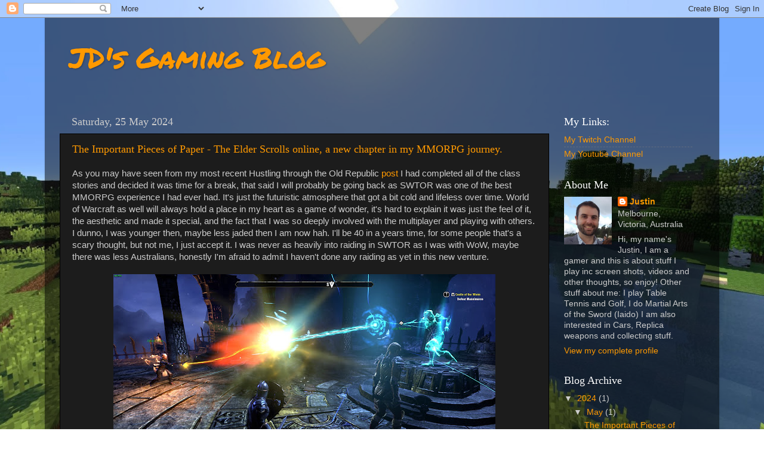

--- FILE ---
content_type: text/html; charset=UTF-8
request_url: http://jdgamingblog.blogspot.com/
body_size: 52756
content:
<!DOCTYPE html>
<html class='v2' dir='ltr' lang='en-GB'>
<head>
<link href='https://www.blogger.com/static/v1/widgets/4128112664-css_bundle_v2.css' rel='stylesheet' type='text/css'/>
<meta content='width=1100' name='viewport'/>
<meta content='text/html; charset=UTF-8' http-equiv='Content-Type'/>
<meta content='blogger' name='generator'/>
<link href='http://jdgamingblog.blogspot.com/favicon.ico' rel='icon' type='image/x-icon'/>
<link href='http://jdgamingblog.blogspot.com/' rel='canonical'/>
<link rel="alternate" type="application/atom+xml" title="JD&#39;s Gaming Blog - Atom" href="http://jdgamingblog.blogspot.com/feeds/posts/default" />
<link rel="alternate" type="application/rss+xml" title="JD&#39;s Gaming Blog - RSS" href="http://jdgamingblog.blogspot.com/feeds/posts/default?alt=rss" />
<link rel="service.post" type="application/atom+xml" title="JD&#39;s Gaming Blog - Atom" href="https://www.blogger.com/feeds/6263702060321295422/posts/default" />
<link rel="me" href="https://www.blogger.com/profile/01246843172271078820" />
<!--Can't find substitution for tag [blog.ieCssRetrofitLinks]-->
<meta content='http://jdgamingblog.blogspot.com/' property='og:url'/>
<meta content='JD&#39;s Gaming Blog' property='og:title'/>
<meta content='' property='og:description'/>
<title>JD's Gaming Blog</title>
<style type='text/css'>@font-face{font-family:'Permanent Marker';font-style:normal;font-weight:400;font-display:swap;src:url(//fonts.gstatic.com/s/permanentmarker/v16/Fh4uPib9Iyv2ucM6pGQMWimMp004La2Cf5b6jlg.woff2)format('woff2');unicode-range:U+0000-00FF,U+0131,U+0152-0153,U+02BB-02BC,U+02C6,U+02DA,U+02DC,U+0304,U+0308,U+0329,U+2000-206F,U+20AC,U+2122,U+2191,U+2193,U+2212,U+2215,U+FEFF,U+FFFD;}</style>
<style id='page-skin-1' type='text/css'><!--
/*-----------------------------------------------
Blogger Template Style
Name:     Picture Window
Designer: Blogger
URL:      www.blogger.com
----------------------------------------------- */
/* Content
----------------------------------------------- */
body {
font: normal normal 15px Arial, Tahoma, Helvetica, FreeSans, sans-serif;
color: #cccccc;
background: #336699 url(//1.bp.blogspot.com/-wUZOoszuMCk/X0YeeTZvuuI/AAAAAAAAIT0/-LjHbKWldyIsye-tCUWNTiF-TnMbDiZ9QCK4BGAYYCw/s100/javaw%2B2018-07-15%2B20-56-38-86.jpg) repeat scroll top center;
}
html body .region-inner {
min-width: 0;
max-width: 100%;
width: auto;
}
.content-outer {
font-size: 90%;
}
a:link {
text-decoration:none;
color: #ff9900;
}
a:visited {
text-decoration:none;
color: #dd7700;
}
a:hover {
text-decoration:underline;
color: #ffaa00;
}
.content-outer {
background: transparent url(https://resources.blogblog.com/blogblog/data/1kt/transparent/black50.png) repeat scroll top left;
-moz-border-radius: 0;
-webkit-border-radius: 0;
-goog-ms-border-radius: 0;
border-radius: 0;
-moz-box-shadow: 0 0 3px rgba(0, 0, 0, .15);
-webkit-box-shadow: 0 0 3px rgba(0, 0, 0, .15);
-goog-ms-box-shadow: 0 0 3px rgba(0, 0, 0, .15);
box-shadow: 0 0 3px rgba(0, 0, 0, .15);
margin: 0 auto;
}
.content-inner {
padding: 10px;
}
/* Header
----------------------------------------------- */
.header-outer {
background: transparent none repeat-x scroll top left;
_background-image: none;
color: #ff9900;
-moz-border-radius: 0;
-webkit-border-radius: 0;
-goog-ms-border-radius: 0;
border-radius: 0;
}
.Header img, .Header #header-inner {
-moz-border-radius: 0;
-webkit-border-radius: 0;
-goog-ms-border-radius: 0;
border-radius: 0;
}
.header-inner .Header .titlewrapper,
.header-inner .Header .descriptionwrapper {
padding-left: 30px;
padding-right: 30px;
}
.Header h1 {
font: normal normal 48px Permanent Marker;
text-shadow: 1px 1px 3px rgba(0, 0, 0, 0.3);
}
.Header h1 a {
color: #ff9900;
}
.Header .description {
font-size: 130%;
}
/* Tabs
----------------------------------------------- */
.tabs-inner {
margin: .5em 15px 1em;
padding: 0;
}
.tabs-inner .section {
margin: 0;
}
.tabs-inner .widget ul {
padding: 0;
background: #1c1c1c none repeat scroll bottom;
-moz-border-radius: 0;
-webkit-border-radius: 0;
-goog-ms-border-radius: 0;
border-radius: 0;
}
.tabs-inner .widget li {
border: none;
}
.tabs-inner .widget li a {
display: inline-block;
padding: .5em 1em;
margin-right: 0;
color: #ff9900;
font: normal normal 15px Georgia, Utopia, 'Palatino Linotype', Palatino, serif;
-moz-border-radius: 0 0 0 0;
-webkit-border-top-left-radius: 0;
-webkit-border-top-right-radius: 0;
-goog-ms-border-radius: 0 0 0 0;
border-radius: 0 0 0 0;
background: transparent none no-repeat scroll top left;
border-right: 1px solid #000000;
}
.tabs-inner .widget li:first-child a {
padding-left: 1.25em;
-moz-border-radius-topleft: 0;
-moz-border-radius-bottomleft: 0;
-webkit-border-top-left-radius: 0;
-webkit-border-bottom-left-radius: 0;
-goog-ms-border-top-left-radius: 0;
-goog-ms-border-bottom-left-radius: 0;
border-top-left-radius: 0;
border-bottom-left-radius: 0;
}
.tabs-inner .widget li.selected a,
.tabs-inner .widget li a:hover {
position: relative;
z-index: 1;
background: #dd7700 none repeat scroll bottom;
color: #ffffff;
-moz-box-shadow: 0 0 0 rgba(0, 0, 0, .15);
-webkit-box-shadow: 0 0 0 rgba(0, 0, 0, .15);
-goog-ms-box-shadow: 0 0 0 rgba(0, 0, 0, .15);
box-shadow: 0 0 0 rgba(0, 0, 0, .15);
}
/* Headings
----------------------------------------------- */
h2 {
font: normal normal 18px Georgia, Utopia, 'Palatino Linotype', Palatino, serif;
text-transform: none;
color: #ffffff;
margin: .5em 0;
}
/* Main
----------------------------------------------- */
.main-outer {
background: transparent none repeat scroll top center;
-moz-border-radius: 0 0 0 0;
-webkit-border-top-left-radius: 0;
-webkit-border-top-right-radius: 0;
-webkit-border-bottom-left-radius: 0;
-webkit-border-bottom-right-radius: 0;
-goog-ms-border-radius: 0 0 0 0;
border-radius: 0 0 0 0;
-moz-box-shadow: 0 0 0 rgba(0, 0, 0, .15);
-webkit-box-shadow: 0 0 0 rgba(0, 0, 0, .15);
-goog-ms-box-shadow: 0 0 0 rgba(0, 0, 0, .15);
box-shadow: 0 0 0 rgba(0, 0, 0, .15);
}
.main-inner {
padding: 15px 20px 20px;
}
.main-inner .column-center-inner {
padding: 0 0;
}
.main-inner .column-left-inner {
padding-left: 0;
}
.main-inner .column-right-inner {
padding-right: 0;
}
/* Posts
----------------------------------------------- */
h3.post-title {
margin: 0;
font: normal normal 18px Georgia, Utopia, 'Palatino Linotype', Palatino, serif;
}
.comments h4 {
margin: 1em 0 0;
font: normal normal 18px Georgia, Utopia, 'Palatino Linotype', Palatino, serif;
}
.date-header span {
color: #cccccc;
}
.post-outer {
background-color: #1c1c1c;
border: solid 1px #000000;
-moz-border-radius: 0;
-webkit-border-radius: 0;
border-radius: 0;
-goog-ms-border-radius: 0;
padding: 15px 20px;
margin: 0 -20px 20px;
}
.post-body {
line-height: 1.4;
font-size: 110%;
position: relative;
}
.post-header {
margin: 0 0 1.5em;
color: #999999;
line-height: 1.6;
}
.post-footer {
margin: .5em 0 0;
color: #999999;
line-height: 1.6;
}
#blog-pager {
font-size: 140%
}
#comments .comment-author {
padding-top: 1.5em;
border-top: dashed 1px #ccc;
border-top: dashed 1px rgba(128, 128, 128, .5);
background-position: 0 1.5em;
}
#comments .comment-author:first-child {
padding-top: 0;
border-top: none;
}
.avatar-image-container {
margin: .2em 0 0;
}
/* Comments
----------------------------------------------- */
.comments .comments-content .icon.blog-author {
background-repeat: no-repeat;
background-image: url([data-uri]);
}
.comments .comments-content .loadmore a {
border-top: 1px solid #ffaa00;
border-bottom: 1px solid #ffaa00;
}
.comments .continue {
border-top: 2px solid #ffaa00;
}
/* Widgets
----------------------------------------------- */
.widget ul, .widget #ArchiveList ul.flat {
padding: 0;
list-style: none;
}
.widget ul li, .widget #ArchiveList ul.flat li {
border-top: dashed 1px #ccc;
border-top: dashed 1px rgba(128, 128, 128, .5);
}
.widget ul li:first-child, .widget #ArchiveList ul.flat li:first-child {
border-top: none;
}
.widget .post-body ul {
list-style: disc;
}
.widget .post-body ul li {
border: none;
}
/* Footer
----------------------------------------------- */
.footer-outer {
color:#cccccc;
background: transparent none repeat scroll top center;
-moz-border-radius: 0 0 0 0;
-webkit-border-top-left-radius: 0;
-webkit-border-top-right-radius: 0;
-webkit-border-bottom-left-radius: 0;
-webkit-border-bottom-right-radius: 0;
-goog-ms-border-radius: 0 0 0 0;
border-radius: 0 0 0 0;
-moz-box-shadow: 0 0 0 rgba(0, 0, 0, .15);
-webkit-box-shadow: 0 0 0 rgba(0, 0, 0, .15);
-goog-ms-box-shadow: 0 0 0 rgba(0, 0, 0, .15);
box-shadow: 0 0 0 rgba(0, 0, 0, .15);
}
.footer-inner {
padding: 10px 20px 20px;
}
.footer-outer a {
color: #ff9900;
}
.footer-outer a:visited {
color: #dd7700;
}
.footer-outer a:hover {
color: #ffaa00;
}
.footer-outer .widget h2 {
color: #ffffff;
}
/* Mobile
----------------------------------------------- */
html body.mobile {
height: auto;
}
html body.mobile {
min-height: 480px;
background-size: 100% auto;
}
.mobile .body-fauxcolumn-outer {
background: transparent none repeat scroll top left;
}
html .mobile .mobile-date-outer, html .mobile .blog-pager {
border-bottom: none;
background: transparent none repeat scroll top center;
margin-bottom: 10px;
}
.mobile .date-outer {
background: transparent none repeat scroll top center;
}
.mobile .header-outer, .mobile .main-outer,
.mobile .post-outer, .mobile .footer-outer {
-moz-border-radius: 0;
-webkit-border-radius: 0;
-goog-ms-border-radius: 0;
border-radius: 0;
}
.mobile .content-outer,
.mobile .main-outer,
.mobile .post-outer {
background: inherit;
border: none;
}
.mobile .content-outer {
font-size: 100%;
}
.mobile-link-button {
background-color: #ff9900;
}
.mobile-link-button a:link, .mobile-link-button a:visited {
color: #1c1c1c;
}
.mobile-index-contents {
color: #cccccc;
}
.mobile .tabs-inner .PageList .widget-content {
background: #dd7700 none repeat scroll bottom;
color: #ffffff;
}
.mobile .tabs-inner .PageList .widget-content .pagelist-arrow {
border-left: 1px solid #000000;
}
html, body {
background: url(https://bn1301files.storage.live.com/y4p7EQgvSFnhvw0iXCPlyvCcI4kP0aAvNXUIF2C5dzsRZQ0zSmG-YAF8DCWA8j2newmEh2Mwa5JCyG20yJ7NF0rfqXaeRwDeV2L38ByQURK6zQyN70meGgWjF3L32_WrbEIgeepnob9i311c_BGWsRq8ivMo-nXIafXTN4fE77wydi0dWQJLDfvfZfEhEcGCoIT/wp2208695-pubg-wallpapers.jpg?psid=1&width=1583&height=891) no-repeat center center fixed;
-webkit-background-size: cover;
-moz-background-size: cover;
-o-background-size: cover;
background-size: cover;
}
--></style>
<style id='template-skin-1' type='text/css'><!--
body {
min-width: 1130px;
}
.content-outer, .content-fauxcolumn-outer, .region-inner {
min-width: 1130px;
max-width: 1130px;
_width: 1130px;
}
.main-inner .columns {
padding-left: 0;
padding-right: 260px;
}
.main-inner .fauxcolumn-center-outer {
left: 0;
right: 260px;
/* IE6 does not respect left and right together */
_width: expression(this.parentNode.offsetWidth -
parseInt("0") -
parseInt("260px") + 'px');
}
.main-inner .fauxcolumn-left-outer {
width: 0;
}
.main-inner .fauxcolumn-right-outer {
width: 260px;
}
.main-inner .column-left-outer {
width: 0;
right: 100%;
margin-left: -0;
}
.main-inner .column-right-outer {
width: 260px;
margin-right: -260px;
}
#layout {
min-width: 0;
}
#layout .content-outer {
min-width: 0;
width: 800px;
}
#layout .region-inner {
min-width: 0;
width: auto;
}
body#layout div.add_widget {
padding: 8px;
}
body#layout div.add_widget a {
margin-left: 32px;
}
--></style>
<style>
    body {background-image:url(\/\/1.bp.blogspot.com\/-wUZOoszuMCk\/X0YeeTZvuuI\/AAAAAAAAIT0\/-LjHbKWldyIsye-tCUWNTiF-TnMbDiZ9QCK4BGAYYCw\/s100\/javaw%2B2018-07-15%2B20-56-38-86.jpg);}
    
@media (max-width: 200px) { body {background-image:url(\/\/1.bp.blogspot.com\/-wUZOoszuMCk\/X0YeeTZvuuI\/AAAAAAAAIT0\/-LjHbKWldyIsye-tCUWNTiF-TnMbDiZ9QCK4BGAYYCw\/w200\/javaw%2B2018-07-15%2B20-56-38-86.jpg);}}
@media (max-width: 400px) and (min-width: 201px) { body {background-image:url(\/\/1.bp.blogspot.com\/-wUZOoszuMCk\/X0YeeTZvuuI\/AAAAAAAAIT0\/-LjHbKWldyIsye-tCUWNTiF-TnMbDiZ9QCK4BGAYYCw\/w400\/javaw%2B2018-07-15%2B20-56-38-86.jpg);}}
@media (max-width: 800px) and (min-width: 401px) { body {background-image:url(\/\/1.bp.blogspot.com\/-wUZOoszuMCk\/X0YeeTZvuuI\/AAAAAAAAIT0\/-LjHbKWldyIsye-tCUWNTiF-TnMbDiZ9QCK4BGAYYCw\/w800\/javaw%2B2018-07-15%2B20-56-38-86.jpg);}}
@media (max-width: 1200px) and (min-width: 801px) { body {background-image:url(\/\/1.bp.blogspot.com\/-wUZOoszuMCk\/X0YeeTZvuuI\/AAAAAAAAIT0\/-LjHbKWldyIsye-tCUWNTiF-TnMbDiZ9QCK4BGAYYCw\/w1200\/javaw%2B2018-07-15%2B20-56-38-86.jpg);}}
/* Last tag covers anything over one higher than the previous max-size cap. */
@media (min-width: 1201px) { body {background-image:url(\/\/1.bp.blogspot.com\/-wUZOoszuMCk\/X0YeeTZvuuI\/AAAAAAAAIT0\/-LjHbKWldyIsye-tCUWNTiF-TnMbDiZ9QCK4BGAYYCw\/w1600\/javaw%2B2018-07-15%2B20-56-38-86.jpg);}}
  </style>
<link href='https://www.blogger.com/dyn-css/authorization.css?targetBlogID=6263702060321295422&amp;zx=4f6c7bb8-fc70-4e7c-9404-543202a73033' media='none' onload='if(media!=&#39;all&#39;)media=&#39;all&#39;' rel='stylesheet'/><noscript><link href='https://www.blogger.com/dyn-css/authorization.css?targetBlogID=6263702060321295422&amp;zx=4f6c7bb8-fc70-4e7c-9404-543202a73033' rel='stylesheet'/></noscript>
<meta name='google-adsense-platform-account' content='ca-host-pub-1556223355139109'/>
<meta name='google-adsense-platform-domain' content='blogspot.com'/>

<!-- data-ad-client=ca-pub-6438647898530464 -->

</head>
<body class='loading variant-screen'>
<div class='navbar section' id='navbar' name='Navbar'><div class='widget Navbar' data-version='1' id='Navbar1'><script type="text/javascript">
    function setAttributeOnload(object, attribute, val) {
      if(window.addEventListener) {
        window.addEventListener('load',
          function(){ object[attribute] = val; }, false);
      } else {
        window.attachEvent('onload', function(){ object[attribute] = val; });
      }
    }
  </script>
<div id="navbar-iframe-container"></div>
<script type="text/javascript" src="https://apis.google.com/js/platform.js"></script>
<script type="text/javascript">
      gapi.load("gapi.iframes:gapi.iframes.style.bubble", function() {
        if (gapi.iframes && gapi.iframes.getContext) {
          gapi.iframes.getContext().openChild({
              url: 'https://www.blogger.com/navbar/6263702060321295422?origin\x3dhttp://jdgamingblog.blogspot.com',
              where: document.getElementById("navbar-iframe-container"),
              id: "navbar-iframe"
          });
        }
      });
    </script><script type="text/javascript">
(function() {
var script = document.createElement('script');
script.type = 'text/javascript';
script.src = '//pagead2.googlesyndication.com/pagead/js/google_top_exp.js';
var head = document.getElementsByTagName('head')[0];
if (head) {
head.appendChild(script);
}})();
</script>
</div></div>
<div itemscope='itemscope' itemtype='http://schema.org/Blog' style='display: none;'>
<meta content='JD&#39;s Gaming Blog' itemprop='name'/>
</div>
<div class='body-fauxcolumns'>
<div class='fauxcolumn-outer body-fauxcolumn-outer'>
<div class='cap-top'>
<div class='cap-left'></div>
<div class='cap-right'></div>
</div>
<div class='fauxborder-left'>
<div class='fauxborder-right'></div>
<div class='fauxcolumn-inner'>
</div>
</div>
<div class='cap-bottom'>
<div class='cap-left'></div>
<div class='cap-right'></div>
</div>
</div>
</div>
<div class='content'>
<div class='content-fauxcolumns'>
<div class='fauxcolumn-outer content-fauxcolumn-outer'>
<div class='cap-top'>
<div class='cap-left'></div>
<div class='cap-right'></div>
</div>
<div class='fauxborder-left'>
<div class='fauxborder-right'></div>
<div class='fauxcolumn-inner'>
</div>
</div>
<div class='cap-bottom'>
<div class='cap-left'></div>
<div class='cap-right'></div>
</div>
</div>
</div>
<div class='content-outer'>
<div class='content-cap-top cap-top'>
<div class='cap-left'></div>
<div class='cap-right'></div>
</div>
<div class='fauxborder-left content-fauxborder-left'>
<div class='fauxborder-right content-fauxborder-right'></div>
<div class='content-inner'>
<header>
<div class='header-outer'>
<div class='header-cap-top cap-top'>
<div class='cap-left'></div>
<div class='cap-right'></div>
</div>
<div class='fauxborder-left header-fauxborder-left'>
<div class='fauxborder-right header-fauxborder-right'></div>
<div class='region-inner header-inner'>
<div class='header section' id='header' name='Header'><div class='widget Header' data-version='1' id='Header1'>
<div id='header-inner'>
<div class='titlewrapper'>
<h1 class='title'>
JD's Gaming Blog
</h1>
</div>
<div class='descriptionwrapper'>
<p class='description'><span>
</span></p>
</div>
</div>
</div></div>
</div>
</div>
<div class='header-cap-bottom cap-bottom'>
<div class='cap-left'></div>
<div class='cap-right'></div>
</div>
</div>
</header>
<div class='tabs-outer'>
<div class='tabs-cap-top cap-top'>
<div class='cap-left'></div>
<div class='cap-right'></div>
</div>
<div class='fauxborder-left tabs-fauxborder-left'>
<div class='fauxborder-right tabs-fauxborder-right'></div>
<div class='region-inner tabs-inner'>
<div class='tabs no-items section' id='crosscol' name='Cross-column'></div>
<div class='tabs no-items section' id='crosscol-overflow' name='Cross-Column 2'></div>
</div>
</div>
<div class='tabs-cap-bottom cap-bottom'>
<div class='cap-left'></div>
<div class='cap-right'></div>
</div>
</div>
<div class='main-outer'>
<div class='main-cap-top cap-top'>
<div class='cap-left'></div>
<div class='cap-right'></div>
</div>
<div class='fauxborder-left main-fauxborder-left'>
<div class='fauxborder-right main-fauxborder-right'></div>
<div class='region-inner main-inner'>
<div class='columns fauxcolumns'>
<div class='fauxcolumn-outer fauxcolumn-center-outer'>
<div class='cap-top'>
<div class='cap-left'></div>
<div class='cap-right'></div>
</div>
<div class='fauxborder-left'>
<div class='fauxborder-right'></div>
<div class='fauxcolumn-inner'>
</div>
</div>
<div class='cap-bottom'>
<div class='cap-left'></div>
<div class='cap-right'></div>
</div>
</div>
<div class='fauxcolumn-outer fauxcolumn-left-outer'>
<div class='cap-top'>
<div class='cap-left'></div>
<div class='cap-right'></div>
</div>
<div class='fauxborder-left'>
<div class='fauxborder-right'></div>
<div class='fauxcolumn-inner'>
</div>
</div>
<div class='cap-bottom'>
<div class='cap-left'></div>
<div class='cap-right'></div>
</div>
</div>
<div class='fauxcolumn-outer fauxcolumn-right-outer'>
<div class='cap-top'>
<div class='cap-left'></div>
<div class='cap-right'></div>
</div>
<div class='fauxborder-left'>
<div class='fauxborder-right'></div>
<div class='fauxcolumn-inner'>
</div>
</div>
<div class='cap-bottom'>
<div class='cap-left'></div>
<div class='cap-right'></div>
</div>
</div>
<!-- corrects IE6 width calculation -->
<div class='columns-inner'>
<div class='column-center-outer'>
<div class='column-center-inner'>
<div class='main section' id='main' name='Main'><div class='widget Blog' data-version='1' id='Blog1'>
<div class='blog-posts hfeed'>

          <div class="date-outer">
        
<h2 class='date-header'><span>Saturday, 25 May 2024</span></h2>

          <div class="date-posts">
        
<div class='post-outer'>
<div class='post hentry uncustomized-post-template' itemprop='blogPost' itemscope='itemscope' itemtype='http://schema.org/BlogPosting'>
<meta content='https://blogger.googleusercontent.com/img/b/R29vZ2xl/AVvXsEjcoS0shuqKJ043Hf0OOTg38DnzkeXFVh_XacJbSmnCE7-oQxSrfuKThgFa7_DuM_WmfZY3dONkCC6w1_QvRbNZMs6F3GG57O7xUxZ1qZFn10c_1SG24q8DsYuLm2-qA6tCSszjWaI2xwR-K_RUZQppcENdMHqjXe5HnFYa1Y7qQVkvONScykcz9v40qOSB/w640-h360/Elder%20Scrolls%20%20Online%20Screenshot%202022.07.14%20-%2022.37.41.01.jpg' itemprop='image_url'/>
<meta content='6263702060321295422' itemprop='blogId'/>
<meta content='7781922680921680821' itemprop='postId'/>
<a name='7781922680921680821'></a>
<h3 class='post-title entry-title' itemprop='name'>
<a href='http://jdgamingblog.blogspot.com/2024/05/the-important-pieces-of-paper-elder.html'>The Important Pieces of Paper - The Elder Scrolls online, a new chapter in my MMORPG journey.</a>
</h3>
<div class='post-header'>
<div class='post-header-line-1'></div>
</div>
<div class='post-body entry-content' id='post-body-7781922680921680821' itemprop='description articleBody'>
<p>As you may have seen from my most recent Hustling through the Old Republic <a href="https://jdgamingblog.blogspot.com/2022/05/hustlin-through-old-republic-ten-years.html">post</a> I had completed all of the class stories and decided it was time for a break, that said I will probably be going back as SWTOR was one of the best MMORPG experience I had ever had. It's just the futuristic atmosphere that got a bit cold and lifeless over time. World of Warcraft as well will always hold a place in my heart as a game of wonder, it's hard to explain it was just the feel of it, the aesthetic and made it special, and the fact that I was so deeply involved with the multiplayer and playing with others. I dunno, I was younger then, maybe less jaded then I am now hah. I'll be 40 in a years time, for some people that's a scary thought, but not me, I just accept it. I was never as heavily into raiding in SWTOR as I was with WoW, maybe there was less Australians, honestly I'm afraid to admit I haven't done any raiding as yet in this new venture.</p><table align="center" cellpadding="0" cellspacing="0" class="tr-caption-container" style="margin-left: auto; margin-right: auto;"><tbody><tr><td style="text-align: center;"><a href="https://blogger.googleusercontent.com/img/b/R29vZ2xl/AVvXsEjcoS0shuqKJ043Hf0OOTg38DnzkeXFVh_XacJbSmnCE7-oQxSrfuKThgFa7_DuM_WmfZY3dONkCC6w1_QvRbNZMs6F3GG57O7xUxZ1qZFn10c_1SG24q8DsYuLm2-qA6tCSszjWaI2xwR-K_RUZQppcENdMHqjXe5HnFYa1Y7qQVkvONScykcz9v40qOSB/s2560/Elder%20Scrolls%20%20Online%20Screenshot%202022.07.14%20-%2022.37.41.01.jpg" style="margin-left: auto; margin-right: auto;"><img border="0" data-original-height="1440" data-original-width="2560" height="360" src="https://blogger.googleusercontent.com/img/b/R29vZ2xl/AVvXsEjcoS0shuqKJ043Hf0OOTg38DnzkeXFVh_XacJbSmnCE7-oQxSrfuKThgFa7_DuM_WmfZY3dONkCC6w1_QvRbNZMs6F3GG57O7xUxZ1qZFn10c_1SG24q8DsYuLm2-qA6tCSszjWaI2xwR-K_RUZQppcENdMHqjXe5HnFYa1Y7qQVkvONScykcz9v40qOSB/w640-h360/Elder%20Scrolls%20%20Online%20Screenshot%202022.07.14%20-%2022.37.41.01.jpg" width="640" /></a></td></tr><tr><td class="tr-caption" style="text-align: center;">It's so epic! this is in fact the first ever screenshot of ESO I took.</td></tr></tbody></table><p>When deciding on a new MMORPG to explore I didn't really look at many options, in fact I didn't know of many options, Guild Wars 2? Lord of the Rings Online? I didn't even consider them. I'd know about The Elder Scrolls Online (ESO) for a long time, and of course I am a big fan of Skyrim if the post label didn't suggest it enough, also a friend of mine plays ESO so it was all the reason to try it. I was sad to leave SWTOR but I knew I could always come back plus starting a new online game means you have all of their backlog content to play and with ESO being released in 2014, that was going to be a lot to get through. Yes there has been no less then 17 updates to Elder Scrolls Online and the same as GTA online I intend to do all of them in order. Another reason was that I was missing the medieval theme, after playing so much Star Wars the Old Republic in it's cold metal space stations it would be a nice change. Unfortunately though Elder Scrolls visual style is nowhere near as warm and friendly as World of Warcraft with it's bright and almost cartoony graphical style. I may have mentioned this before but unless I had some friends who wanted to get back into it I don't think I could go back to WoW, I messed up moving my characters to the AU servers so now their split over two different ones.</p><table align="center" cellpadding="0" cellspacing="0" class="tr-caption-container" style="margin-left: auto; margin-right: auto;"><tbody><tr><td style="text-align: center;"><a href="https://blogger.googleusercontent.com/img/b/R29vZ2xl/AVvXsEgiRhrcxaUcA3klPz3ceyO8QdPLEzHpGGUfl-h2wsPUizEwR1VD3FyCGRrbJpmcSccwyV1ew0uWY5Ap4eueqLZxCpK2sDKJoaE0PDINDWpf2PfLU5eZRF41pjIrQX-TolV9go-G-bTFAuoXvkVAmh7vSxuunsgUSQ0TWimnqLbSq0Z1RwOklqXWYdFDb6J-/s2560/Elder%20Scrolls%20%20Online%20Screenshot%202022.10.07%20-%2000.54.59.19.jpg" style="margin-left: auto; margin-right: auto;"><img border="0" data-original-height="1440" data-original-width="2560" height="360" src="https://blogger.googleusercontent.com/img/b/R29vZ2xl/AVvXsEgiRhrcxaUcA3klPz3ceyO8QdPLEzHpGGUfl-h2wsPUizEwR1VD3FyCGRrbJpmcSccwyV1ew0uWY5Ap4eueqLZxCpK2sDKJoaE0PDINDWpf2PfLU5eZRF41pjIrQX-TolV9go-G-bTFAuoXvkVAmh7vSxuunsgUSQ0TWimnqLbSq0Z1RwOklqXWYdFDb6J-/w640-h360/Elder%20Scrolls%20%20Online%20Screenshot%202022.10.07%20-%2000.54.59.19.jpg" width="640" /></a></td></tr><tr><td class="tr-caption" style="text-align: center;">Nice shot this one.</td></tr></tbody></table><p>I wasn't quite sure what to expect when starting ESO I guess something like Skyrim which I had played before. I already had a bit of an idea of what class I wanted, started off with what I thought was a more simple class, a&nbsp;<a href="https://elderscrolls.fandom.com/wiki/Dragonknight">Dragonknight</a>&nbsp;which was sort of like a Warrior with some Magic abilities, but different from the&nbsp;<a href="https://elderscrolls.fandom.com/wiki/Templar">Templar</a>&nbsp;who are basically like a Paladin from WoW using the Holy Light. Dragonknights have abilities like breathing fire and spiked armor and molten weapons all in like a flame/dragon/volcano theme I guess. It was the closest thing to a Warrior from WoW that you can get in ESO as literally all classes have magical abilities of some kind, it's just what abilities you use, you could have a Dragonknight that uses purely stamina-based weapon abilities or a Nightblade that only uses archery skills.&nbsp;</p><table align="center" cellpadding="0" cellspacing="0" class="tr-caption-container" style="margin-left: auto; margin-right: auto;"><tbody><tr><td style="text-align: center;"><a href="https://blogger.googleusercontent.com/img/b/R29vZ2xl/[base64]/s2560/Elder%20Scrolls%20%20Online%20Screenshot%202022.11.20%20-%2022.49.41.85.jpg" style="margin-left: auto; margin-right: auto;"><img border="0" data-original-height="1440" data-original-width="2560" height="360" src="https://blogger.googleusercontent.com/img/b/R29vZ2xl/[base64]/w640-h360/Elder%20Scrolls%20%20Online%20Screenshot%202022.11.20%20-%2022.49.41.85.jpg" width="640" /></a></td></tr><tr><td class="tr-caption" style="text-align: center;">My Dragonknight, I settled on a colour scheme of grey red and gold for my armour. Which is another perk of 'ESO Plus'</td></tr></tbody></table><p>The tutorial was very useful for working out the combat system which is quite interesting indeed it introduced you to light and heavy attacks and interrupting spellcasting and stunning opponents and taking advantage of opponents after stunning them etc. The way the combat system works is basically the same as Skyrim where you can do light or heavy attacks with your main weapon but you also have an ability bar as well. The difference is though unlike most MMORPG's where the bottom of your screen is lined with abilities ESO only has 5, so you sort of need to be selective with what you pick. I like to rotate around with the sequence of abilities I use as I always like to have some direct damage abilities then AOE then a buff and a defense ability on my F key as usual. Because there's not as many abilities I tend to just use the number keys rather then my mouse buttons as I used to. It's taken a bit of getting used to but it's ok. WoW and SWTOR were basically just the same kind of playing so it's good to try something else.</p><p><iframe allow="accelerometer; autoplay; clipboard-write; encrypted-media; gyroscope; picture-in-picture; web-share" allowfullscreen="" frameborder="0" height="315" referrerpolicy="strict-origin-when-cross-origin" src="https://www.youtube.com/embed/I2xRUxNV2sU?si=aHffmVOTF1xscdlV" title="YouTube video player" width="560"></iframe></p><p>My first play through the tutorial.</p><p>There's also the sprinting and the stamina bar, SWTOR basically you have a permanent sprint but ESO you need to hold it down to go fast of which my finger gets a bit sore sometimes. I had to really get my head around the spell/ability system to start with as it's quite different from what I had played before. Same as Skyrim when levelling you get <a href="https://elderscrolls.fandom.com/wiki/Attributes_(Online)">attribute points</a>&nbsp;that can be spent on either health, magicka or stamina and you add points into whatever your character is doing most: magicka for spells or physical abilities that use stamina which is easy enough. The entire skill system is based on <a href="https://elderscrolls.fandom.com/wiki/Skill_Points">skill points</a>&nbsp;which you acquire by levelling up or finding <a href="https://elderscrolls.fandom.com/wiki/Skyshards_(Online)">Skyshards</a> around the world, the skill points are used to level up pretty much everything, from class skills, to weapon skills, armor skills, racial skills and even crafting.&nbsp;</p><table align="center" cellpadding="0" cellspacing="0" class="tr-caption-container" style="margin-left: auto; margin-right: auto;"><tbody><tr><td style="text-align: center;"><a href="https://blogger.googleusercontent.com/img/b/R29vZ2xl/AVvXsEiMPTEdqY0bt0Q1GoVX3ZlLKj9LGbLaphLmD1JEiFq3KZN8NGMmBC30GJaiVry-JeNp3uR0LZ5vOuSMbnmAP9NMuAO4FGOMpgE-zjxuddExUFofDhZEHG78ye0FWvGLeZUh2SX20LGHK6w-FwfWp7GFZNqBONzqLY5EvMork1i5gpEW2Ick39m8ZH94yRdi/s2560/Elder%20Scrolls%20%20Online%20Screenshot%202024.05.15%20-%2023.17.02.68.jpg" style="margin-left: auto; margin-right: auto; text-align: center;"><img border="0" data-original-height="1440" data-original-width="2560" height="360" src="https://blogger.googleusercontent.com/img/b/R29vZ2xl/AVvXsEiMPTEdqY0bt0Q1GoVX3ZlLKj9LGbLaphLmD1JEiFq3KZN8NGMmBC30GJaiVry-JeNp3uR0LZ5vOuSMbnmAP9NMuAO4FGOMpgE-zjxuddExUFofDhZEHG78ye0FWvGLeZUh2SX20LGHK6w-FwfWp7GFZNqBONzqLY5EvMork1i5gpEW2Ick39m8ZH94yRdi/w640-h360/Elder%20Scrolls%20%20Online%20Screenshot%202024.05.15%20-%2023.17.02.68.jpg" width="640" /></a></td></tr><tr><td class="tr-caption" style="text-align: center;">My Mages Skills, this is where I spent the attribute points</td></tr></tbody></table><p>The skills points and abilities were a learning experience in themselves. Each class has three unique ability sections, for the Dragonknight it's Ardent Flame, Draconic Power and Earthen Heart which could be simplified as Fire, Dragon and Stone/Volcano skill trees if you will. These are you main class abilities but it isn't simple as that oh no, you have skills for the type of armor you wear (i.e. heavy) for any and every weapon you equip and even your race, so there's a lot to think about when spending them. Each skill section also has it's own "ultimate ability" which is a powerful ability that always has a time limit. Similar to when I go a warrior class on Skyrim I alternated between two handed and one hand and shield, what particular weapon I use just depends on what I have picked up on my journey. It's a bit of a struggle on what to do in what order but I put points in two handed, one handed and shield and heavy armor, along with my racial skills and crafting skills. However as you could with Skyrim any class can use any weapon really you just need to equip it then you can level it up.</p><br /><table align="center" cellpadding="0" cellspacing="0" class="tr-caption-container" style="margin-left: auto; margin-right: auto;"><tbody><tr><td style="text-align: center;"><a href="https://blogger.googleusercontent.com/img/b/R29vZ2xl/AVvXsEg7UhZ_y17rhQsdTEhOaCr5t4QO73M82_FJpGKcpnlD6QtffB7DY7y_F7rOWb5Xi2CsLWYtmbJ4374PxnUAyOKnodiWFHTmMRqMM15r7-f76Qhfk3pmW405GeI-Fe3gmWQ4jB1UB0JsZPh8Gj5rxeu3mlN_H4vi3vQSBJqFrbz35TmQnPT5p26yODO6Dkvz/s2560/Elder%20Scrolls%20%20Online%20Screenshot%202024.05.16%20-%2000.37.46.84.jpg" style="margin-left: auto; margin-right: auto;"><img border="0" data-original-height="1440" data-original-width="2560" height="360" src="https://blogger.googleusercontent.com/img/b/R29vZ2xl/AVvXsEg7UhZ_y17rhQsdTEhOaCr5t4QO73M82_FJpGKcpnlD6QtffB7DY7y_F7rOWb5Xi2CsLWYtmbJ4374PxnUAyOKnodiWFHTmMRqMM15r7-f76Qhfk3pmW405GeI-Fe3gmWQ4jB1UB0JsZPh8Gj5rxeu3mlN_H4vi3vQSBJqFrbz35TmQnPT5p26yODO6Dkvz/w640-h360/Elder%20Scrolls%20%20Online%20Screenshot%202024.05.16%20-%2000.37.46.84.jpg" width="640" /></a></td></tr><tr><td class="tr-caption" style="text-align: center;">Raagh I am fearsome! also I need to learn to do the lighting right when doing screenshots.</td></tr></tbody></table><div class="separator" style="clear: both; text-align: center;"><span style="text-align: left;"><br /></span></div><div class="separator" style="clear: both; text-align: center;"><span style="text-align: left;">So after the tutorial you go through a portal and magically appear at your alliances starting area. Yes ESO has </span><a href="https://elderscrolls.fandom.com/wiki/Alliances" style="text-align: left;">Alliances</a><span style="text-align: left;">, Why?&nbsp;</span><a href="https://www.youtube.com/watch?v=r3vYM0hzZ2Y" style="text-align: left;">Zero Punctuation</a><span style="text-align: left;"> makes a good point about that, I guess because it feels more like an MMO that way. Anyways so I was a </span><a href="https://elderscrolls.fandom.com/wiki/Redguards_(Online)" style="text-align: left;">Redguard </a><a href="https://elderscrolls.fandom.com/wiki/Dragonknight" style="text-align: left;">Dragonknight</a><span style="text-align: left;"> and I started in the small Island of </span><a href="https://elderscrolls.fandom.com/wiki/Stros_M&#39;Kai_(Online)?so=search" style="text-align: left;">Stros M'kai</a><span style="text-align: left;">&nbsp;which was actually one of my own races areas and if you follow the main questline in order you go through the 'provinces' of each of the races of your alliance, get it? right. Now when I say 'main questline' there is actually two main questlines in ESO the first is basically the story when you first start the game and you see characters who will follow you throughout your whole trip that will pop-up from time to time and you meet all the races and alliances and leaders eventually and go through the whole alliance war throughout every zone. The second is started by something that sounds like horror story of a tourist being coaxed into a house in a strange city by a shady fellow then beaten and robbed or worse. Well this time it's worse as me being my completionist self and wanting to pick up every quest I could got to my first main city and went into a house and then got my soul stolen by an evil necromancer called </span><a href="https://elderscrolls.fandom.com/wiki/Mannimarco_(Online)" style="text-align: left;">Mannimarco</a><span style="text-align: left;">&nbsp;then this guy called the </span><a href="https://elderscrolls.fandom.com/wiki/Varen_Aquilarios_(Online)#Council_of_the_Five_Companions" style="text-align: left;">Prophet </a><span style="text-align: left;">found me called me the '</span><a href="https://elderscrolls.fandom.com/wiki/Vestige" style="text-align: left;">vestige</a><span style="text-align: left;">' and said I was the only one who could stop the Daedric Prince Morlag Bal etc etc who we have encountered before in Skyrim albeit briefly. This time he is the game's main villian and this whole storyline is about stopping him, well both of them combine for this main purpose.</span></div><p><iframe allow="accelerometer; autoplay; clipboard-write; encrypted-media; gyroscope; picture-in-picture; web-share" allowfullscreen="" frameborder="0" height="315" referrerpolicy="strict-origin-when-cross-origin" src="https://www.youtube.com/embed/zVO_G_9A93I?si=OhC22Gg0F0Jhi3Oq" title="YouTube video player" width="560"></iframe></p><p>One of the main story missions with the companions, exploring the Valley of the Blades Tomb</p><p>So anyway that's the story, after that I was faced with learning how to do the crafting in the game and boy that was a learning curve, it works a bit differently to what I had played before with all the researching and deconstructing and putting ability points into them in order to go further with them. Interestingly in this game one character could do every single crafting ability if they wanted to so players often had one character dedicated to just crafting and would send them all of the things they picked up to process. However I still wanted to play how I usually did and picked Blacksmithing and Woodworking for my Dragonknight, woodworking because it could make shields. Woodworking interestingly isn't in Warcraft which was a shame as you also use it to make mage staffs and bows neither of which you can create in WoW. So I chose those and got to work with them, gathering resources is pretty similar though looking at my inventory and bank I eventually had a big decision to make. <a href="https://elderscrolls.fandom.com/wiki/ESO_Plus">ESO Plus</a>&nbsp;yes like SWTOR, ESO is free which I did play initially but I quickly went on to purchase a subscription for the many benefits including:<br /></p><p></p><ul style="text-align: left;"><li>Access to all DLC</li><li>Subscription duration-based crowns (1,650 Crowns every 30 days)</li><li>Account-wide Craft Bag for storing unlimited crafting supplies</li><li>Double Bank space for your account</li><li>Passive effect that causes 10% increase in experience, gold, inspiration, and trait research speed</li><li>Exclusive ability to Dye Costumes</li><li>Double Furnishings &amp; Collectibles space in player housing</li><li>Double currency cap for Transmutation Crystals</li><li>Exclusive content in Crown Store</li><li>Free items in Crown Store</li><li>Discounts in Crown Store</li></ul>This was too much to resist, the crafting bag alone freed up half my space and many experienced players swore by it. I admit that it was useful as I had acquired a lot of crafting material already, it doesn't help that you can gather any type of resource even if you didn't have that crafting skill active. It was like Skyrim again managing all of those items hah, I remember playing WoW doing mining and/or herbalism and half the time running all over the place cause the starting areas had so much resources. So I enjoyed all of the benefits of the subscription including '<a href="https://elderscrolls.fandom.com/wiki/Crowns">crowns</a>' which are like ESO's 'premium' money which I used mostly to buy <a href="https://elderscrolls.fandom.com/wiki/Mounts_(Online)">cool mounts!</a>&nbsp;(mostly) Speaking of mounts, ESO has a menagerie of different animals from camels to something that looks like a giant cockroach. You start out with a basic horse and unfortunately unless you use crowns to buy from the crown store or do some particularly difficult end game tasks you only have access to different kinds of horses which sucks. I spent a lot of time actually researching what mount would go with what race though I used my <a href="https://elderscrolls.fandom.com/wiki/Sorrel_Horse">starting horse</a> for a long time on my Redguard before changing to a <a href="https://elderscrolls.fandom.com/wiki/Camel_(Online)">Camel</a>&nbsp;which I thought was more appropriate as the Redguard are from the desert originally.<div><br /></div><table align="center" cellpadding="0" cellspacing="0" class="tr-caption-container" style="margin-left: auto; margin-right: auto;"><tbody><tr><td style="text-align: center;"><a href="https://blogger.googleusercontent.com/img/b/R29vZ2xl/AVvXsEjmKnHgi1-TtCA_wLs0t5f0wuOxsldbccveWgjmqLVwfW6kczLJa4HX0sYJ9RVOx7__Squ7zKTgMsW_56eCFGA-kwC6NQs1aZ24uzgY_vdyDmJ5ZxG-lw_mA0UrrTsyFqwvjmZesukdbyYNQvtuHYQVddydk-ffwFkTFJ6ZA6PXZBlj8sOtoj6nQkEU_64z/s2560/Elder%20Scrolls%20%20Online%20Screenshot%202024.05.15%20-%2023.18.21.89.jpg" style="margin-left: auto; margin-right: auto;"><img border="0" data-original-height="1440" data-original-width="2560" height="360" src="https://blogger.googleusercontent.com/img/b/R29vZ2xl/AVvXsEjmKnHgi1-TtCA_wLs0t5f0wuOxsldbccveWgjmqLVwfW6kczLJa4HX0sYJ9RVOx7__Squ7zKTgMsW_56eCFGA-kwC6NQs1aZ24uzgY_vdyDmJ5ZxG-lw_mA0UrrTsyFqwvjmZesukdbyYNQvtuHYQVddydk-ffwFkTFJ6ZA6PXZBlj8sOtoj6nQkEU_64z/w640-h360/Elder%20Scrolls%20%20Online%20Screenshot%202024.05.15%20-%2023.18.21.89.jpg" width="640" /></a></td></tr><tr><td class="tr-caption" style="text-align: center;">Me on my mage riding my Nix-oxen steed with my companion Isobel, my summoned Clannfear best and if you look closely my pet cat, yes I got a big crew goin.</td></tr></tbody></table><div class="separator" style="clear: both; text-align: center;"><span style="text-align: left;"><br /></span></div><div class="separator" style="clear: both; text-align: center;"><span style="text-align: left;">ESO has some weirds mount and crafting mechanics in regards to upgrading and levelling them up especially the way you level up your mounted speed. You get to spend 200 gold each day to level up either their, speed, stamina or carry capacity one point, and each stat has 60 points yes 60. So if you log in a lot I guess it's not too hard to get your speed up to the highest but damn it is a weird way of doing it. However it is interesting as I find myself logging in to my alt character to level up whenever I log into my main so if you do that it will go quickly although that might get time consuming if you have like 6 alts hah. One thing that makes ESO mounts stand out though is that when you get 60 points in a section it changes the look of the mount, adding armour or bags to them.</span></div><div><br /></div><table align="center" cellpadding="0" cellspacing="0" class="tr-caption-container" style="margin-left: auto; margin-right: auto;"><tbody><tr><td style="text-align: center;"><a href="https://blogger.googleusercontent.com/img/b/R29vZ2xl/AVvXsEiTKTarvF1AvRzq-VxgsHMxPoOkUyTq7U10u0JlPWiglRAn50oes7ibNy0xoJoSEXYtcOccyjDwlUTVgrRoHCqISoF3-n709wSeUoESsRZDNrFQu8R-yzNyADOLr77c51PbXaWMc0Q3oUi2IT8urC45nSZvYl7SV5TPhbe2L5F7V_7Wi8EMR_wPzyWlTMJI/s2560/Elder%20Scrolls%20%20Online%20Screenshot%202024.05.16%20-%2000.40.50.17.jpg" style="margin-left: auto; margin-right: auto; text-align: center;"><img border="0" data-original-height="1440" data-original-width="2560" height="360" src="https://blogger.googleusercontent.com/img/b/R29vZ2xl/AVvXsEiTKTarvF1AvRzq-VxgsHMxPoOkUyTq7U10u0JlPWiglRAn50oes7ibNy0xoJoSEXYtcOccyjDwlUTVgrRoHCqISoF3-n709wSeUoESsRZDNrFQu8R-yzNyADOLr77c51PbXaWMc0Q3oUi2IT8urC45nSZvYl7SV5TPhbe2L5F7V_7Wi8EMR_wPzyWlTMJI/w640-h360/Elder%20Scrolls%20%20Online%20Screenshot%202024.05.16%20-%2000.40.50.17.jpg" width="640" /></a></td></tr><tr><td class="tr-caption" style="text-align: center;">One of the crafting/market areas in each main town in a province.</td></tr></tbody></table><div><br />I've been doing crafting for a while and it's still complicated but I've got the hang of it, you need to spend skill points to be able to use new types of ore for example for better items but you increase you 'skill level' of it through deconstructing items. So I've got a decent system going of sending items to each alt that can do that particular crafting skill to deconstruct for skill and items though they may not be at the right level to deconstruct it which sucks, no wonder people use the one alt for crafting. I ended up having to just all sell the stuff I couldn't deconstruct which gets me money anyway. In regards to crafting my own armor pieces the way it works is that you can only craft 'white' rarity armor/weapons then you upgrade it so it uses quite a bit of materials. This often isn't worth it as you'd no sooner spend the resources making an rare (blue) level item then end up doing a dungeon and replacing it straight away. The only times I had ever made new items is when I accidentally equipped a medium instead of heavy piece of armor or I didn't like one item that I had.</div><div><br /><table align="center" cellpadding="0" cellspacing="0" class="tr-caption-container" style="margin-left: auto; margin-right: auto;"><tbody><tr><td style="text-align: center;"><a href="https://blogger.googleusercontent.com/img/b/R29vZ2xl/AVvXsEhS3UMGr3MY3pI5XlkcABrANdZPA_HkfqnZJ1rgSz7R_2abCwgQRE_IkURHNBgyT9H1ZjPLRl0bD848oDX5nG8cqR12nGzEH3V5txYpAQ39SLCJ27F170LlDIy9TTKORIYOwA2RBaQoSpD7BIcSbK5LBGfz6RszYg8XK5K4wtUU-N7Hm0dUjuJz3h3VpSix/s2560/Elder%20Scrolls%20%20Online%20Screenshot%202023.03.08%20-%2023.25.58.35.jpg" style="margin-left: auto; margin-right: auto; text-align: center;"><img border="0" data-original-height="1440" data-original-width="2560" height="360" src="https://blogger.googleusercontent.com/img/b/R29vZ2xl/AVvXsEhS3UMGr3MY3pI5XlkcABrANdZPA_HkfqnZJ1rgSz7R_2abCwgQRE_IkURHNBgyT9H1ZjPLRl0bD848oDX5nG8cqR12nGzEH3V5txYpAQ39SLCJ27F170LlDIy9TTKORIYOwA2RBaQoSpD7BIcSbK5LBGfz6RszYg8XK5K4wtUU-N7Hm0dUjuJz3h3VpSix/w640-h360/Elder%20Scrolls%20%20Online%20Screenshot%202023.03.08%20-%2023.25.58.35.jpg" width="640" /></a></td></tr><tr><td class="tr-caption" style="text-align: center;">The look of your armour varies a lot depending on the style, for example the robe I am wearong now is in the 'Barbaric' style which is very tribal looking</td></tr></tbody></table><br />I've said before that ESO is generally a different MMORPG then say WoW and SWTOR and it is, the fighting mechanics, the HUD and ability slots and much darker edgier graphical style all make it very different. It's no longer the colourful worlds and characters that I'm used to. Though I must say it's an alright change as it's something different. The locations are beautiful, and change depending on what species is resident there. My race the Redguards has their home in <a href="https://elderscrolls.fandom.com/wiki/Hammerfell?so=search">Hammerfell</a>&nbsp;a vast desert expanse, sort of like Egyptian I guess, though you go through all of your races lands in a different order, for example the starting area was a Redguard port of Stros M'kai but then went on to the <a href="https://elderscrolls.fandom.com/wiki/Bretons_(Online)">Breton</a> homelands of Glenumbra, Stormhaven and Rivenspire before finally getting tot he Alik'ir Desert and Bangkorai which was my homeland (You can see all of these places <a href="https://game-maps.com/ESO/Tamriel-ESO-World-Map.asp">here</a>. I've now actually finished both main quests and been through all of the zones of my factions storyline, the <a href="https://elderscrolls.fandom.com/wiki/Orsimer?so=search">Orcs</a>&nbsp;are actually part of the Daggerfall Covenant also but their homeland <a href="https://elderscrolls.fandom.com/wiki/Orsinium">Orsimer</a> is actually the <a href="https://elderscrolls.fandom.com/wiki/Wrothgar_(Online)?so=search">Wrothgar</a> DLC. Honestly the graphics are beautiful but it's a bit dark and dingy (thats realism for you!) and I sort of miss the happy simplistic brightness of WoW and SWTOR. As far as NPC interaction goes ESO is sort of a mix between them as when you talk to someone it switches to a static camera facing them directly and the text on the right but of course they do have voice acting. It's still not as a good as SWTOR though.</div><div class="separator" style="clear: both; text-align: center;"><br /></div><div><iframe allow="accelerometer; autoplay; clipboard-write; encrypted-media; gyroscope; picture-in-picture; web-share" allowfullscreen="" frameborder="0" height="315" referrerpolicy="strict-origin-when-cross-origin" src="https://www.youtube.com/embed/mRXzKwlde2M?si=61OnIm_x2dWIutY0" title="YouTube video player" width="560"></iframe><br />Questing on my Mage in Deshaan<br /><br />Making my second character now and thinking about a third, ESO has been a good change of pace and good to do something different though it's probably my least favourite of the three as it's so different from the other two. That said, the world of Elder Scrolls is rich, and the realistic graphics look amazing. I didn't delve into PvP or other features too much and I haven't really any end game content yet, I'm still getting the hang of these <a href="https://eso-hub.com/en/champion-points">'Champion Points' </a>which are the high end sort of "talent tree" similar to the one in Skyrim but a bit more complicated. I'll have to look at some guides to sort it out.<span style="text-align: center;">Doing dungeons (at least non veteran mode)&nbsp; ones are one hell of a rush, people do them so fast just to get their daily achievements in. Often if you try to do the actual dungeon quest and speak to NPC's you will be left behind. You really need to let the group know you want to do the missions and take it slowly.</span></div><div><div style="text-align: center;"><br /></div><table align="center" cellpadding="0" cellspacing="0" class="tr-caption-container" style="margin-left: auto; margin-right: auto;"><tbody><tr><td style="text-align: center;"><a href="https://blogger.googleusercontent.com/img/b/R29vZ2xl/AVvXsEgwOpNYmkSejbf0JJZPhF-hRa0yAiJEzV3c0RpY3pPDz6Vmwl8aHNq7YKgkfD7Sj8ZUg7VdEbbnzLBsqVmpTW9W_eUPr9AA4bxMMrl2tAAMxpvJRkVPEoTNluBGvw5qM68S18-DgFmDmvFdbwJOtLq3g3ffikv2gxipAJTSfWviVHiPBd0EDjJt4i3LqAzr/s2560/Elder%20Scrolls%20%20Online%20Screenshot%202024.05.15%20-%2023.19.40.63.jpg" style="margin-left: auto; margin-right: auto; text-align: center;"><img border="0" data-original-height="1440" data-original-width="2560" height="360" src="https://blogger.googleusercontent.com/img/b/R29vZ2xl/AVvXsEgwOpNYmkSejbf0JJZPhF-hRa0yAiJEzV3c0RpY3pPDz6Vmwl8aHNq7YKgkfD7Sj8ZUg7VdEbbnzLBsqVmpTW9W_eUPr9AA4bxMMrl2tAAMxpvJRkVPEoTNluBGvw5qM68S18-DgFmDmvFdbwJOtLq3g3ffikv2gxipAJTSfWviVHiPBd0EDjJt4i3LqAzr/w640-h360/Elder%20Scrolls%20%20Online%20Screenshot%202024.05.15%20-%2023.19.40.63.jpg" width="640" /></a></td></tr><tr><td class="tr-caption" style="text-align: center;">The champion points screen.</td></tr></tbody></table><br /><div>Im thinking about making an Archer/Assassin type of character that uses bows/daggers and dual wields, which yes you guessed it I went Warrior/Mage/Rogue. I think the next one I do might be a <a href="https://elderscrolls.fandom.com/wiki/Warden">Warden</a>, or one of the lesser used classes. There's definitely some non run of the mill classes in there such as the <a href="https://www.elderscrollsonline.com/en-us/classes">Arcanist</a>&nbsp;which is sort of like a Sorcerer subclass. As I mentioned before there's also no straight warrior class with there being only the Dragonknight and the Templar which both use magicka but again you can change any class to use any type of fighting really. Want to have a <a href="https://www.elderscrollsonline.com/en-us/classes">Nightblade</a>&nbsp;that uses a mace and shield? Sure, just equip the weapons then you will unlock the skill section for that type of fighting. You can use your attribute points for whatever you want, I tend to go the traditional route for each class with appropriate skills and weapon but you can still mix and match, for example I swap my Dragonknight between One Hand and Shield and Two Handed weapons occasionally.&nbsp;<span style="text-align: center;">Doing dungeons (at least non veteran mode)&nbsp; ones are one hell of a rush, people do them so fast just to get their daily achievements in. Often if you try to do the actual dungeon quest and speak to NPC's you will be left behind. You really need to let the group know you want to do the missions and take it slowly.</span></div><div><br /></div><table align="center" cellpadding="0" cellspacing="0" class="tr-caption-container" style="margin-left: auto; margin-right: auto;"><tbody><tr><td style="text-align: center;"><a href="https://blogger.googleusercontent.com/img/b/R29vZ2xl/AVvXsEgBOvTK3HSmO-ZslqgXnA6JwOb124hKK8PKIl0zeRMJi03TVqsrDuWmibJBNLAk4LjSEoRYncgUatGAgKR9vHxz8WaEcMjO3SVXpoaJXvmg7m-4HeBq3Y9aZAhnVhUIU3pxUkl4ZssJQ8Hw5NEbf8iIbhcNNKEnPDeAiJqdeEEOGhg_8w3NX23Sc4cXyGsS/s2560/Elder%20Scrolls%20%20Online%20Screenshot%202022.07.19%20-%2022.28.24.93.jpg" style="margin-left: auto; margin-right: auto;"><img border="0" data-original-height="1440" data-original-width="2560" height="360" src="https://blogger.googleusercontent.com/img/b/R29vZ2xl/AVvXsEgBOvTK3HSmO-ZslqgXnA6JwOb124hKK8PKIl0zeRMJi03TVqsrDuWmibJBNLAk4LjSEoRYncgUatGAgKR9vHxz8WaEcMjO3SVXpoaJXvmg7m-4HeBq3Y9aZAhnVhUIU3pxUkl4ZssJQ8Hw5NEbf8iIbhcNNKEnPDeAiJqdeEEOGhg_8w3NX23Sc4cXyGsS/w640-h360/Elder%20Scrolls%20%20Online%20Screenshot%202022.07.19%20-%2022.28.24.93.jpg" width="640" /></a></td></tr><tr><td class="tr-caption" style="text-align: center;">Seriously some players have got some of the dungeons on speedrun so much that's just ridiculous, you they can finish them in like under 5 minutes</td></tr></tbody></table><br /><div>So if you love Skyrim and want more Skyrim really with a flavour of MMORPG then ESO is for you, just be warned it's not quite the same as either of them, it's not Skyrim and it's not your traditional MMORPG like WoW but it's definately worth a try, especially that it's free to play. Of course with all free to play games these days you don't get any of the cool cosmetic armor and mounts unless you start shelving out actual money, but it can be played perfectly fine for free and at least give you an idea of what it's like.<br /><br />JD<br /><br /><br /><iframe allow="accelerometer; autoplay; clipboard-write; encrypted-media; gyroscope; picture-in-picture; web-share" allowfullscreen="" frameborder="0" height="315" referrerpolicy="strict-origin-when-cross-origin" src="https://www.youtube.com/embed/EtSAQyyv_sc?si=OFeMirxF-lUZ8YZm" title="YouTube video player" width="560"></iframe><br /><br />Yes that is a giant talking cat.<br /><br />JD<br /><br /><i>Yet another brave new world.</i></div></div>
<div style='clear: both;'></div>
</div>
<div class='post-footer'>
<div class='post-footer-line post-footer-line-1'>
<span class='post-author vcard'>
Posted by
<span class='fn' itemprop='author' itemscope='itemscope' itemtype='http://schema.org/Person'>
<meta content='https://www.blogger.com/profile/01246843172271078820' itemprop='url'/>
<a class='g-profile' href='https://www.blogger.com/profile/01246843172271078820' rel='author' title='author profile'>
<span itemprop='name'>Justin</span>
</a>
</span>
</span>
<span class='post-timestamp'>
at
<meta content='http://jdgamingblog.blogspot.com/2024/05/the-important-pieces-of-paper-elder.html' itemprop='url'/>
<a class='timestamp-link' href='http://jdgamingblog.blogspot.com/2024/05/the-important-pieces-of-paper-elder.html' rel='bookmark' title='permanent link'><abbr class='published' itemprop='datePublished' title='2024-05-25T23:09:00+10:00'>23:09</abbr></a>
</span>
<span class='post-comment-link'>
</span>
<span class='post-icons'>
<span class='item-control blog-admin pid-1427814829'>
<a href='https://www.blogger.com/post-edit.g?blogID=6263702060321295422&postID=7781922680921680821&from=pencil' title='Edit Post'>
<img alt='' class='icon-action' height='18' src='https://resources.blogblog.com/img/icon18_edit_allbkg.gif' width='18'/>
</a>
</span>
</span>
<div class='post-share-buttons goog-inline-block'>
<a class='goog-inline-block share-button sb-email' href='https://www.blogger.com/share-post.g?blogID=6263702060321295422&postID=7781922680921680821&target=email' target='_blank' title='Email This'><span class='share-button-link-text'>Email This</span></a><a class='goog-inline-block share-button sb-blog' href='https://www.blogger.com/share-post.g?blogID=6263702060321295422&postID=7781922680921680821&target=blog' onclick='window.open(this.href, "_blank", "height=270,width=475"); return false;' target='_blank' title='BlogThis!'><span class='share-button-link-text'>BlogThis!</span></a><a class='goog-inline-block share-button sb-twitter' href='https://www.blogger.com/share-post.g?blogID=6263702060321295422&postID=7781922680921680821&target=twitter' target='_blank' title='Share to X'><span class='share-button-link-text'>Share to X</span></a><a class='goog-inline-block share-button sb-facebook' href='https://www.blogger.com/share-post.g?blogID=6263702060321295422&postID=7781922680921680821&target=facebook' onclick='window.open(this.href, "_blank", "height=430,width=640"); return false;' target='_blank' title='Share to Facebook'><span class='share-button-link-text'>Share to Facebook</span></a><a class='goog-inline-block share-button sb-pinterest' href='https://www.blogger.com/share-post.g?blogID=6263702060321295422&postID=7781922680921680821&target=pinterest' target='_blank' title='Share to Pinterest'><span class='share-button-link-text'>Share to Pinterest</span></a>
</div>
</div>
<div class='post-footer-line post-footer-line-2'>
<span class='post-labels'>
</span>
</div>
<div class='post-footer-line post-footer-line-3'>
<span class='post-location'>
</span>
</div>
</div>
</div>
</div>

          </div></div>
        

          <div class="date-outer">
        
<h2 class='date-header'><span>Friday, 17 February 2023</span></h2>

          <div class="date-posts">
        
<div class='post-outer'>
<div class='post hentry uncustomized-post-template' itemprop='blogPost' itemscope='itemscope' itemtype='http://schema.org/BlogPosting'>
<meta content='https://blogger.googleusercontent.com/img/b/R29vZ2xl/AVvXsEgWDkQeXLUM5DkWnPOpkET4Yowzk6ZtIa7erSYeTuzcYLVE4QN6wKBSWEFAxpi4TxZ6AOnnzNn8yK5KyTBxFO-dUWnl4U-UYjrZSQwu0LyXyyk3rJYMBiQJjHWVJE6orc8Z2JgTUyzqutBl3QfS6xHW4TdrjdW1WgVFDOfMj23an_wBDEEtrvl1TcwcMA/w320-h320/lonely-mountains-downhill.jpg' itemprop='image_url'/>
<meta content='6263702060321295422' itemprop='blogId'/>
<meta content='414390922349855151' itemprop='postId'/>
<a name='414390922349855151'></a>
<h3 class='post-title entry-title' itemprop='name'>
<a href='http://jdgamingblog.blogspot.com/2023/02/my-usual-spiel-lonely-mountains.html'>My Usual Spiel: Lonely Mountains Downhill - Beauty, Serenity, Adrenaline, Frustration and a great sense of Achievement </a>
</h3>
<div class='post-header'>
<div class='post-header-line-1'></div>
</div>
<div class='post-body entry-content' id='post-body-414390922349855151' itemprop='description articleBody'>
<p><b></b></p><div class="separator" style="clear: both; text-align: center;"><b><a href="https://blogger.googleusercontent.com/img/b/R29vZ2xl/AVvXsEgWDkQeXLUM5DkWnPOpkET4Yowzk6ZtIa7erSYeTuzcYLVE4QN6wKBSWEFAxpi4TxZ6AOnnzNn8yK5KyTBxFO-dUWnl4U-UYjrZSQwu0LyXyyk3rJYMBiQJjHWVJE6orc8Z2JgTUyzqutBl3QfS6xHW4TdrjdW1WgVFDOfMj23an_wBDEEtrvl1TcwcMA/s800/lonely-mountains-downhill.jpg" style="clear: left; float: left; margin-bottom: 1em; margin-right: 1em;"><img border="0" data-original-height="800" data-original-width="800" height="320" src="https://blogger.googleusercontent.com/img/b/R29vZ2xl/AVvXsEgWDkQeXLUM5DkWnPOpkET4Yowzk6ZtIa7erSYeTuzcYLVE4QN6wKBSWEFAxpi4TxZ6AOnnzNn8yK5KyTBxFO-dUWnl4U-UYjrZSQwu0LyXyyk3rJYMBiQJjHWVJE6orc8Z2JgTUyzqutBl3QfS6xHW4TdrjdW1WgVFDOfMj23an_wBDEEtrvl1TcwcMA/w320-h320/lonely-mountains-downhill.jpg" width="320" /></a></b></div><b>Release date:</b> October 23 2019<br /><b>Genre:</b> Sports, Indie<br /><b>Publisher:</b> <a class="mw-redirect" href="https://en.wikipedia.org/wiki/Thunderful" title="Thunderful">Thunderful</a><br /><b>Developer:</b> <span><span class="LrzXr kno-fv wHYlTd z8gr9e"><a class="fl" data-ved="2ahUKEwiIsZS28eL8AhWW4DgGHVzwANgQmxMoAHoECEsQAg" href="https://www.google.com/search?client=firefox-b-d&amp;sa=X&amp;bih=937&amp;biw=1920&amp;hl=en&amp;sxsrf=AJOqlzUV-vGD_Ro2P8AXsgT0Ew_fnmrmvg:1674655375371&amp;q=Megagon+Industries&amp;si=[base64]%3D&amp;ved=2ahUKEwiIsZS28eL8AhWW4DgGHVzwANgQmxMoAHoECEsQAg">Megagon Industries</a></span></span><br /><b>Platforms:</b> <span><span class="LrzXr kno-fv wHYlTd z8gr9e"><a class="fl" data-ved="2ahUKEwiIsZS28eL8AhWW4DgGHVzwANgQmxMoAHoECFIQAg" href="https://www.google.com/search?client=firefox-b-d&amp;sa=X&amp;bih=937&amp;biw=1920&amp;hl=en&amp;sxsrf=AJOqlzUV-vGD_Ro2P8AXsgT0Ew_fnmrmvg:1674655375371&amp;q=&amp;si=[base64]%3D%3D&amp;ved=2ahUKEwiIsZS28eL8AhWW4DgGHVzwANgQmxMoAHoECFIQAg">Nintendo Switch</a>, <a class="fl" data-ved="2ahUKEwiIsZS28eL8AhWW4DgGHVzwANgQmxMoAXoECFIQAw" href="https://www.google.com/search?client=firefox-b-d&amp;sa=X&amp;bih=937&amp;biw=1920&amp;hl=en&amp;sxsrf=AJOqlzUV-vGD_Ro2P8AXsgT0Ew_fnmrmvg:1674655375371&amp;q=&amp;si=[base64]%3D%3D&amp;ved=2ahUKEwiIsZS28eL8AhWW4DgGHVzwANgQmxMoAXoECFIQAw">PlayStation 4</a>, <a class="fl" data-ved="2ahUKEwiIsZS28eL8AhWW4DgGHVzwANgQmxMoAnoECFIQBA" href="https://www.google.com/search?client=firefox-b-d&amp;sa=X&amp;bih=937&amp;biw=1920&amp;hl=en&amp;sxsrf=AJOqlzUV-vGD_Ro2P8AXsgT0Ew_fnmrmvg:1674655375371&amp;q=&amp;si=[base64]%3D%3D&amp;ved=2ahUKEwiIsZS28eL8AhWW4DgGHVzwANgQmxMoAnoECFIQBA">Xbox One</a>, <a class="fl" data-ved="2ahUKEwiIsZS28eL8AhWW4DgGHVzwANgQmxMoA3oECFIQBQ" href="https://www.google.com/search?client=firefox-b-d&amp;sa=X&amp;bih=937&amp;biw=1920&amp;hl=en&amp;sxsrf=AJOqlzUV-vGD_Ro2P8AXsgT0Ew_fnmrmvg:1674655375371&amp;q=&amp;si=[base64]%3D%3D&amp;ved=2ahUKEwiIsZS28eL8AhWW4DgGHVzwANgQmxMoA3oECFIQBQ">Xbox Cloud Gaming</a>, <a class="fl" data-ved="2ahUKEwiIsZS28eL8AhWW4DgGHVzwANgQmxMoBHoECFIQBg" href="https://www.google.com/search?client=firefox-b-d&amp;sa=X&amp;bih=937&amp;biw=1920&amp;hl=en&amp;sxsrf=AJOqlzUV-vGD_Ro2P8AXsgT0Ew_fnmrmvg:1674655375371&amp;q=&amp;si=[base64]%3D%3D&amp;ved=2ahUKEwiIsZS28eL8AhWW4DgGHVzwANgQmxMoBHoECFIQBg">Microsoft Windows</a>, <a class="fl" data-ved="2ahUKEwiIsZS28eL8AhWW4DgGHVzwANgQmxMoBXoECFIQBw" href="https://www.google.com/search?client=firefox-b-d&amp;sa=X&amp;bih=937&amp;biw=1920&amp;hl=en&amp;sxsrf=AJOqlzUV-vGD_Ro2P8AXsgT0Ew_fnmrmvg:1674655375371&amp;q=&amp;si=[base64]%3D%3D&amp;ved=2ahUKEwiIsZS28eL8AhWW4DgGHVzwANgQmxMoBXoECFIQBw">Linux</a>, <a class="fl" data-ved="2ahUKEwiIsZS28eL8AhWW4DgGHVzwANgQmxMoBnoECFIQCA" href="https://www.google.com/search?client=firefox-b-d&amp;sa=X&amp;bih=937&amp;biw=1920&amp;hl=en&amp;sxsrf=AJOqlzUV-vGD_Ro2P8AXsgT0Ew_fnmrmvg:1674655375371&amp;q=&amp;si=[base64]%3D%3D&amp;ved=2ahUKEwiIsZS28eL8AhWW4DgGHVzwANgQmxMoBnoECFIQCA">Mac operating systems</a></span></span><br /><b>Modes:</b> Single-player<p></p><p>Simplicity, it's often what makes games look and work very well. Some of the simplest games have turned out to be incredibly popular. I mean look at Tetris, look at Pong, look at that infamous app about <a href="https://www.wired.com/2014/02/flappy-bird/">the bird that flaps </a>which drove everyone crazy, it was literally just tapping the screen, you can't get any simpler then that. Of course maybe thats a little too simple, sometimes you just need a bike and some beautifully crafted mountains to ride down. I'm not sure where I first saw Lonely Mountains Downhill, perhaps it was on Steam, perhaps it was Facebook, but I have had it on my radar to play for a while. I'm a mountain biker myself you see, so seeing a game based on one of my favourite pastimes I definately wanted to have a go. Lonely Mountains Downhill or (LMD) as I will refer to it as, is one of those games that just really stands out, the low-poly graphic style just jumps out at you and you know when you jump in yourself it's going to be punchy and responsive and quick and <i>flowy. </i>Thats a term we mountain bikers like to use, though LMD is most often not very flowy, it's more technical I suppose you could say. LMD was developed by a small german developer Megagon industries who were previously unheard of. The team used Danny Macaskill's <a href="https://www.youtube.com/watch?v=xQ_IQS3VKjA" target="_blank"><i>The Ridge</i></a> as a major inspiration for the game, understandably so as Danny charges steep down rocky mountain slopes with impossible drops down the sides with any mistake possibly costing him his life.&nbsp;</p><table align="center" cellpadding="0" cellspacing="0" class="tr-caption-container" style="margin-left: auto; margin-right: auto;"><tbody><tr><td style="text-align: center;"><a href="https://blogger.googleusercontent.com/img/b/R29vZ2xl/AVvXsEh07UjfO0nuV-lyScVS12tto6omgBcI6HspMcqpcKEKWxaAFMzWpsqAP04Ow4ig-Q1zZ7N7l_ndp3zPc6tnWYQ-mBVz4e8O8_XzMnY8tNlXo70lao9KINJ80ch51-GpG844AkAuL9JzKrk8hwm8C23G_5kqG6L3_mjt46D9bd8RxbWq4V_0a6lTxM3BGw/s2560/20230215002128_1.jpg" style="margin-left: auto; margin-right: auto;"><img border="0" data-original-height="1440" data-original-width="2560" height="360" src="https://blogger.googleusercontent.com/img/b/R29vZ2xl/AVvXsEh07UjfO0nuV-lyScVS12tto6omgBcI6HspMcqpcKEKWxaAFMzWpsqAP04Ow4ig-Q1zZ7N7l_ndp3zPc6tnWYQ-mBVz4e8O8_XzMnY8tNlXo70lao9KINJ80ch51-GpG844AkAuL9JzKrk8hwm8C23G_5kqG6L3_mjt46D9bd8RxbWq4V_0a6lTxM3BGw/w640-h360/20230215002128_1.jpg" width="640" /></a></td></tr><tr><td class="tr-caption" style="text-align: center;">A nice looking rolling hill</td></tr></tbody></table><p>LMD puts you against the mountain, there's no enemies or animals that you need to avoid it's just you carving your own path and if you crash or fall off a cliff or into water then thats just your own fault. The wondrous low poly graphics were selected to apparently make the game's environment look more readable to the player and it does indeed. The sheer amount of <i>things </i>around is astounding, there's grass, trees, rocks, shrubs, rivers, waterfalls! there is even wildlife but it's limited to birds and butterflies. Leaves fall off the trees, you hear the sound of water and birds chirping. I can't really describe it it's something you have to experience for yourself. Also this isn't a racing game where you go so ridiculously fast you can't even see anything, mountain biking whereas fast downhill, you still need to brake in sections so you can enjoy the scenery.</p><p></p><p><iframe allow="accelerometer; autoplay; clipboard-write; encrypted-media; gyroscope; picture-in-picture; web-share" allowfullscreen="" frameborder="0" height="315" src="https://www.youtube.com/embed/GTg46G7Q4nM" title="YouTube video player" width="560"></iframe></p><p><span style="font-size: small;">My first experience of the game on the Graterhorn Mountain</span><br /></p><p>As soon as you enter the main screen you see a beautiful mountain vista of the last mountain you rode and then after you click enter it goes to your camp in that mountain with you and you're bike. One important thing to note there is no music in LMD, it's just the gentle breeze and and sounds of the birds in the distance. This is quite serene but I found I did actually need some of of gentle music as having nothing was a bit, well, lonely and sad. So in that case I found the <a href="https://www.youtube.com/watch?v=Dg0IjOzopYU&amp;t=7006s" target="_blank">Minecraft soundtrack</a> a perfect fit. There are 4 mountains in LMD with one as a DLC which have 3-4 trails down the mountain with some trails being DLC themselves. The mountains are based on real locations with each getting harder in difficulty.&nbsp;</p><table align="center" cellpadding="0" cellspacing="0" class="tr-caption-container" style="margin-left: auto; margin-right: auto;"><tbody><tr><td style="text-align: center;"><a href="https://blogger.googleusercontent.com/img/b/R29vZ2xl/AVvXsEh8pFq2cMZZpXI4fNos6VfoUC-Gbv1v8S_rD8vpZvopYkEAYeiuSaSSvKJMCa8uBTpCMi15VmTOg7boKbqnq3BTr6eCLnftdUNF-mFeO0RyQGaTHasiXDyc7PzuOYG9Pdxf1XV2HWqOXAdElHYefmKj4_FyKIwVWKd5YoXS6KrEHQS7bCUwGA2GtCuXNg/s2560/Lonely%20Mountains%20-%20Downhill%20Screenshot%202022.08.09%20-%2023.53.36.42.jpg" style="margin-left: auto; margin-right: auto;"><img border="0" data-original-height="1440" data-original-width="2560" height="360" src="https://blogger.googleusercontent.com/img/b/R29vZ2xl/AVvXsEh8pFq2cMZZpXI4fNos6VfoUC-Gbv1v8S_rD8vpZvopYkEAYeiuSaSSvKJMCa8uBTpCMi15VmTOg7boKbqnq3BTr6eCLnftdUNF-mFeO0RyQGaTHasiXDyc7PzuOYG9Pdxf1XV2HWqOXAdElHYefmKj4_FyKIwVWKd5YoXS6KrEHQS7bCUwGA2GtCuXNg/w640-h360/Lonely%20Mountains%20-%20Downhill%20Screenshot%202022.08.09%20-%2023.53.36.42.jpg" width="640" /></a></td></tr><tr><td class="tr-caption" style="text-align: center;">Redmoore Peaks, a lovely autumn forest.<br /></td></tr></tbody></table><p>So you select your mountain and then you can select which trail you want. At the start you have one mountain the 'Graterhorn' which looks kind of like a Canadian sparsely vegetated mountain. The controls weren't too hard to get used to, the isometric view was. Sometimes you can't really see whats coming and it makes it hard to decide where to go next especially if you're looking for shortcuts, though I don't hate the view as it's what makes it LMD as opposed to say games like <a href="https://www.ubisoft.com/en-gb/game/riders-republic" target="_blank">Riders Republic</a> or <a href="https://store.steampowered.com/app/681280/Descenders/" target="_blank">Descenders</a> which are similar but the cahse camera view as always. LMD is in it's own world where it's just you, not a huge event with crowds and music and other riders. The first time you attempt a trail you do it in 'Explorer' mode which is not timed and allows you to ride the route at your own pace going through the checkpoints, looking around and finding any shortcuts which are vital for later. You then can unlock in order the Beginner, Expert and Freerider challenges each with varying degrees of difficulty. The beginner and expert challenges have time limits or crash limits or sometimes both which can make it very difficult if you're trying to make the fastest time between each checkpointbut you keep crashing trying to do so. If you crash you can restart immediately at the previous checkpoint. Freerider is the hardest mode I think is that you need to do the whole course in one continuous run and if you crash it's all the way back to the start which you could imagine leads to a lot of frustration.&nbsp;</p><p><iframe allow="accelerometer; autoplay; clipboard-write; encrypted-media; gyroscope; picture-in-picture; web-share" allowfullscreen="" frameborder="0" height="315" src="https://www.youtube.com/embed/Cgl5YwwiOnw" title="YouTube video player" width="560"></iframe><br /></p><p></p><p></p><p><span style="font-size: small;">I do a few trails here, and crash quite a lot</span><br /></p><p>I had to consult some youtube videos to complete most of the expert challenges, the freerider challenges I haven't done much of I just find them too stressfull. LMD is quite unforgiving one slip could cause a crash and if you're not careful you've crashed three more times in the one run because you weren't paying attention or getting frustrated. What keeps me going is unlocking all of the bikes and cosmetic items, a feature of which is in most games now. You can dress up your ride with different helmets and clothes but the bikes make the real difference. There are bikes with varying suspension which are slower but allow for bigger drops or no suspension which are faster and one with bigger tyres to ride fast through rough terrain. Personally I often go the trailblazer which is a sort of all-rounder since I'm not good at judging how high my bike can drop down without crashing. There are challenges which require specific bikes to unlock different paintjobs for them so you end up using all of them anyway.</p><p><iframe allow="accelerometer; autoplay; clipboard-write; encrypted-media; gyroscope; picture-in-picture; web-share" allowfullscreen="" frameborder="0" height="315" src="https://www.youtube.com/embed/9B9VIGEc0Jg" title="YouTube video player" width="560"></iframe><br /></p><p></p><p><span style="font-size: small;">Devils Spire from the 'Sierra Rivera' canyons</span></p><p>The actual bike physics handle well I do feel like I'm riding down some singletracks being a mountain biker myself. The isometric view makes some things tricky especially when you're going from left to right across the screen or vice versa. Two things that I think could be improved is the ability to stop and turn around, currently you can't get off your bike, so if you run yourself into a dead end and don't have room to do a complete turnaround your only option is to crash. The other thing is the ability to pop the front wheel up, all mountain bikers do this, if there's an obstacle ahead you pull up on the handlebars and lift the front wheel up to get over it, you can't do this at the moment and I think a lot of crashes could have been avoided if this was possible.</p><table align="center" cellpadding="0" cellspacing="0" class="tr-caption-container" style="margin-left: auto; margin-right: auto;"><tbody><tr><td style="text-align: center;"><a href="https://blogger.googleusercontent.com/img/b/R29vZ2xl/AVvXsEhkcRyxV8lbbG9RaLMQPDf-uhg7VYxOpnl79vLH7i9jgr7If7w8j-89Sj4J4Ofra0CM9OkELE5gMylFnvt2U6CQlWFy6QhCcy8RDtt0NZOEBWhN0PLOCbqFZhFMzzVDj4zPgMVV6MjOWDi1t3WtqWwg7RgSUst8W3c2dEXP7AEW3Phi3QLgDe9PvgDl2Q/s2560/20230215001854_1.jpg" style="margin-left: auto; margin-right: auto;"><img border="0" data-original-height="1440" data-original-width="2560" height="360" src="https://blogger.googleusercontent.com/img/b/R29vZ2xl/AVvXsEhkcRyxV8lbbG9RaLMQPDf-uhg7VYxOpnl79vLH7i9jgr7If7w8j-89Sj4J4Ofra0CM9OkELE5gMylFnvt2U6CQlWFy6QhCcy8RDtt0NZOEBWhN0PLOCbqFZhFMzzVDj4zPgMVV6MjOWDi1t3WtqWwg7RgSUst8W3c2dEXP7AEW3Phi3QLgDe9PvgDl2Q/w640-h360/20230215001854_1.jpg" width="640" /></a></td></tr><tr><td class="tr-caption" style="text-align: center;">Who put that rock there?</td></tr></tbody></table><p>LMD has alot of replay value specifically by the challenges for each trail which keep you coming back, even completing some of the freerider events unlocks night mode for that trail which has it's own set of challenges. A big part of the game is the <a href="80 Brisbane St, Cowra NSW 2794, Australia" target="_blank">daily rides</a> where you do a random trail with various parameters including using a specific bike, infinite sprinting (or sprint bar), night mode, double time penalty for crashes and the very well thought out 'many obstacles' parameter which forces you to take routes different to the main path making you discover shortcuts though this does often result in crashing many times before I figured out exactly where to go. The changed checkpoint parameters also make things interesting. You're used to all of the checkpoints being in the same place for each trail though and when they've changed you need to do a bit of exploring before finding them again. I was trying to complete a daily ride the other night and spent about 5 minutes trying to find the checkpoint I kept missing.</p><table align="center" cellpadding="0" cellspacing="0" class="tr-caption-container" style="margin-left: auto; margin-right: auto;"><tbody><tr><td style="text-align: center;"><a href="https://blogger.googleusercontent.com/img/b/R29vZ2xl/AVvXsEjXYjdY2zCtWrU0yvFQkbE2bIjfqKNNPobZ-zYylZszLZy6CwY3554emH7G83fyO0Z29txs0Mn97Yd38IsCl9TOOJVKq3f84_I29oEi4G8A8aTKaVOmW1AHo8OGc4WZdzw-aPe-7uHEZ4u78oGioehsp7xJ8uY4bKHV96JcIg_Q02NgI4j5nQ7RaAKnSg/s2560/Desktop%20Screenshot%202022.11.24%20-%2023.31.00.97.jpg" style="margin-left: auto; margin-right: auto;"><img border="0" data-original-height="1440" data-original-width="2560" height="360" src="https://blogger.googleusercontent.com/img/b/R29vZ2xl/AVvXsEjXYjdY2zCtWrU0yvFQkbE2bIjfqKNNPobZ-zYylZszLZy6CwY3554emH7G83fyO0Z29txs0Mn97Yd38IsCl9TOOJVKq3f84_I29oEi4G8A8aTKaVOmW1AHo8OGc4WZdzw-aPe-7uHEZ4u78oGioehsp7xJ8uY4bKHV96JcIg_Q02NgI4j5nQ7RaAKnSg/w640-h360/Desktop%20Screenshot%202022.11.24%20-%2023.31.00.97.jpg" width="640" /></a></td></tr><tr><td class="tr-caption" style="text-align: center;">Eldjfall is one scary mountain<br /></td></tr></tbody></table>&nbsp;<div>LMD is an unforgiving game and and you can easily get frustrated trying to complete the challenges, it's one of those games where you can be going great then one mistake wrecks your whole groove and you end getting frustrated and failing 3-4 more times when restarting from a checkpoint. I've managed to complete most though it's the expert challenges that require you to make x time with less then x number of crashes which makes it very difficult, either/or is not too bad. Reading the reviews a lot of people find the game too hard, but for the first time I can remember I would actually tell them to "harden the f up" I'll admit I'm not very good at games, and the camera angle makes things difficult sometimes but I had no trouble completing most of the game, it just takes practice. Maybe people are used to games being easy.</div><div><br /><table align="center" cellpadding="0" cellspacing="0" class="tr-caption-container" style="margin-left: auto; margin-right: auto;"><tbody><tr><td style="text-align: center;"><a href="https://blogger.googleusercontent.com/img/b/R29vZ2xl/AVvXsEjqYNl6XgTdet6yM1cp27Wdqmv5LOPhPRD8OtF7YQtTIh-xmRzHFv22xp-YyIdMmJE82Mv78dk-IIJLsoib77A9kQmKN_rAtl2Ifc9ewJCwNqoS3xeY5uvWwuLCFdRbjRkk4m5wWoAWKYitGMBE7gy0i25FyOUkXAvkh8UB_ksSCZzA3CGxOe9-dhh7Ng/s2560/20230215001230_1.jpg" style="margin-left: auto; margin-right: auto;"><img border="0" data-original-height="1440" data-original-width="2560" height="360" src="https://blogger.googleusercontent.com/img/b/R29vZ2xl/AVvXsEjqYNl6XgTdet6yM1cp27Wdqmv5LOPhPRD8OtF7YQtTIh-xmRzHFv22xp-YyIdMmJE82Mv78dk-IIJLsoib77A9kQmKN_rAtl2Ifc9ewJCwNqoS3xeY5uvWwuLCFdRbjRkk4m5wWoAWKYitGMBE7gy0i25FyOUkXAvkh8UB_ksSCZzA3CGxOe9-dhh7Ng/w640-h360/20230215001230_1.jpg" width="640" /></a></td></tr><tr><td class="tr-caption" style="text-align: center;">Customisation!</td></tr></tbody></table><p>It's a game thats good for a quick spin before you play something more involved like for example I play it before playing Elder Scrolls Online. I enjoyed the variety of mountains which range from alpine, to autumnal forest to desert canyons to finally a dark dense and rocky forest. I liked the game so much I&nbsp; even purchased the Eldjfall DLC which seems to be based on a scandinavian island as the challenge rewards are all viking related though the most prominant thing about it is that it's got a volcano! as if the trails weren't dangerous enough already now instead of waterfalls your jumping across lava flows. Honestly I do wish they would put in multiplayer in the future, being able to follow a friend or even a random and bomb down a hill discovering all of the shortcuts, imagine it with 4 or more people! You also should be able to have the option to both restart at the last checkpoint if one of you crashes to make it more a team thing.&nbsp;</p><table align="center" cellpadding="0" cellspacing="0" class="tr-caption-container" style="margin-left: auto; margin-right: auto;"><tbody><tr><td style="text-align: center;"><a href="https://blogger.googleusercontent.com/img/b/R29vZ2xl/AVvXsEipmdu2uVRgo40joxk4fw90wtyBRz2c2Q_-3RzMJluSNRN9gd1EOc8MDmcqwd2n1sMz2BYAJrEjWKN1nseOkTrFDwguz_XP_anjgF_Nc6LI-jsWcYElcuQFxQii6T7knnLpLwmL97uGmRyswLYo5YnrdlqsA67F_b9aq9ncHhG1tEURD-M6SZo2lvOrWA/s2560/Lonely%20Mountains%20-%20Downhill%20Screenshot%202022.11.12%20-%2012.12.26.81.jpg" style="margin-left: auto; margin-right: auto;"><img border="0" data-original-height="1440" data-original-width="2560" height="360" src="https://blogger.googleusercontent.com/img/b/R29vZ2xl/AVvXsEipmdu2uVRgo40joxk4fw90wtyBRz2c2Q_-3RzMJluSNRN9gd1EOc8MDmcqwd2n1sMz2BYAJrEjWKN1nseOkTrFDwguz_XP_anjgF_Nc6LI-jsWcYElcuQFxQii6T7knnLpLwmL97uGmRyswLYo5YnrdlqsA67F_b9aq9ncHhG1tEURD-M6SZo2lvOrWA/w640-h360/Lonely%20Mountains%20-%20Downhill%20Screenshot%202022.11.12%20-%2012.12.26.81.jpg" width="640" /></a></td></tr><tr><td class="tr-caption" style="text-align: center;">One of the beautiful 'Rest Areas' which are hidden through the trails.<br /></td></tr></tbody></table><p>Lonely Mountains Downhill is not easy, but it looks beautiful and rewarding and a must for any mountains bikers out there. One of my friends even made a skiing game that is similar you can check out the trailer <a href="https://www.youtube.com/watch?v=1TGVdZSvwhA" target="_blank">here</a>. I've still yet to try Riders Republic and Descenders but I reckon I will still like Lonely Mountains the best, I've said it many times but it's one of the best looking games I have seen and as a mountain biker I just keep coming back.<br /><br />JD<br /><br />What I liked:<br /></p><br /><ul style="text-align: left;"><li>Beautiful Visuals</li><li>Challenging Gameplay</li><li>Responsive controls <br /></li><li>Replayability<br /></li><li>Keeps you coming back for more.</li><li>So much customization items to win for incentive<br /></li></ul><p><br />What I didn't like:</p><p></p><ul style="text-align: left;"><li>Frustrating at times</li><li>Isometric view can lead to issues</li><li>Can often not see where I am going</li><li>Needs at last some music</li><li>No Multiplayer options, in the future maybe <br /></li></ul><p>8/10&nbsp;</p><p><iframe allow="accelerometer; autoplay; clipboard-write; encrypted-media; gyroscope; picture-in-picture; web-share" allowfullscreen="" frameborder="0" height="315" src="https://www.youtube.com/embed/2-uwuA7nWDs" title="YouTube video player" width="560"></iframe></p><p>Now this run is just crazy.</p><p></p><p></p><p></p><p><br /><span style="color: #999999;"><span style="font-size: small;"><i>My passion simplified.</i></span></span><br /></p></div>
<div style='clear: both;'></div>
</div>
<div class='post-footer'>
<div class='post-footer-line post-footer-line-1'>
<span class='post-author vcard'>
Posted by
<span class='fn' itemprop='author' itemscope='itemscope' itemtype='http://schema.org/Person'>
<meta content='https://www.blogger.com/profile/01246843172271078820' itemprop='url'/>
<a class='g-profile' href='https://www.blogger.com/profile/01246843172271078820' rel='author' title='author profile'>
<span itemprop='name'>Justin</span>
</a>
</span>
</span>
<span class='post-timestamp'>
at
<meta content='http://jdgamingblog.blogspot.com/2023/02/my-usual-spiel-lonely-mountains.html' itemprop='url'/>
<a class='timestamp-link' href='http://jdgamingblog.blogspot.com/2023/02/my-usual-spiel-lonely-mountains.html' rel='bookmark' title='permanent link'><abbr class='published' itemprop='datePublished' title='2023-02-17T22:16:00+11:00'>22:16</abbr></a>
</span>
<span class='post-comment-link'>
</span>
<span class='post-icons'>
<span class='item-control blog-admin pid-1427814829'>
<a href='https://www.blogger.com/post-edit.g?blogID=6263702060321295422&postID=414390922349855151&from=pencil' title='Edit Post'>
<img alt='' class='icon-action' height='18' src='https://resources.blogblog.com/img/icon18_edit_allbkg.gif' width='18'/>
</a>
</span>
</span>
<div class='post-share-buttons goog-inline-block'>
<a class='goog-inline-block share-button sb-email' href='https://www.blogger.com/share-post.g?blogID=6263702060321295422&postID=414390922349855151&target=email' target='_blank' title='Email This'><span class='share-button-link-text'>Email This</span></a><a class='goog-inline-block share-button sb-blog' href='https://www.blogger.com/share-post.g?blogID=6263702060321295422&postID=414390922349855151&target=blog' onclick='window.open(this.href, "_blank", "height=270,width=475"); return false;' target='_blank' title='BlogThis!'><span class='share-button-link-text'>BlogThis!</span></a><a class='goog-inline-block share-button sb-twitter' href='https://www.blogger.com/share-post.g?blogID=6263702060321295422&postID=414390922349855151&target=twitter' target='_blank' title='Share to X'><span class='share-button-link-text'>Share to X</span></a><a class='goog-inline-block share-button sb-facebook' href='https://www.blogger.com/share-post.g?blogID=6263702060321295422&postID=414390922349855151&target=facebook' onclick='window.open(this.href, "_blank", "height=430,width=640"); return false;' target='_blank' title='Share to Facebook'><span class='share-button-link-text'>Share to Facebook</span></a><a class='goog-inline-block share-button sb-pinterest' href='https://www.blogger.com/share-post.g?blogID=6263702060321295422&postID=414390922349855151&target=pinterest' target='_blank' title='Share to Pinterest'><span class='share-button-link-text'>Share to Pinterest</span></a>
</div>
</div>
<div class='post-footer-line post-footer-line-2'>
<span class='post-labels'>
Labels:
<a href='http://jdgamingblog.blogspot.com/search/label/My%20Usual%20Spiel%20%28Game%20Reviews%29' rel='tag'>My Usual Spiel (Game Reviews)</a>
</span>
</div>
<div class='post-footer-line post-footer-line-3'>
<span class='post-location'>
</span>
</div>
</div>
</div>
</div>

          </div></div>
        

          <div class="date-outer">
        
<h2 class='date-header'><span>Sunday, 1 May 2022</span></h2>

          <div class="date-posts">
        
<div class='post-outer'>
<div class='post hentry uncustomized-post-template' itemprop='blogPost' itemscope='itemscope' itemtype='http://schema.org/BlogPosting'>
<meta content='https://blogger.googleusercontent.com/img/b/R29vZ2xl/AVvXsEhUdMRTJGboXCv952YdgtSEyyWaUip9dodOh3ZoM7olhvPtxt8VrfHNRK0pc6ji1EPBJ3PxcN8Lfc8DOkEFaT4ezaxNxYXKNOnFn1OlVKwby5o1YbLqD8oEOPdOxSCIb6EexnweYxOWbYTvD2EqogWCgFCfRreIXcGElpr-6hfsIqu3fl0bzJs7gG1X7Q/w640-h400/swtor%202012-03-08%2022-00-57-32.png' itemprop='image_url'/>
<meta content='6263702060321295422' itemprop='blogId'/>
<meta content='4912513495981799000' itemprop='postId'/>
<a name='4912513495981799000'></a>
<h3 class='post-title entry-title' itemprop='name'>
<a href='http://jdgamingblog.blogspot.com/2022/05/hustlin-through-old-republic-ten-years.html'>Hustlin through the Old Republic - Ten years of Lightsabers, Blasters, Starships and mildly entertaining Dialogue</a>
</h3>
<div class='post-header'>
<div class='post-header-line-1'></div>
</div>
<div class='post-body entry-content' id='post-body-4912513495981799000' itemprop='description articleBody'>
<p>Ohh boy I don't even want to remind myself how long it's been since I did a SWTOR update, 4 years! four damn years of course If I had have been blogging regularly like I used to this wouldn't be the case but at least back then I was still doing annual updates. Well I can proudly state after all these years I have finally finished all of the class stories, not to mention pretty much all of the content updates right up until the latest one: <a href="https://www.swtor.com/patchnotes/02152022/game-update-7.0-legacy-sith">Legacy of the Sith</a>. Yes I've done them all from my original Jedi Guardian to Sith Assassin, Trooper Vanguard, Jedi Sage, Bounty Hunter Mercenary, Imperial Agent Sniper, Smuggler Scoundrel and finally Sith Marauder. Of course there are some <a href="https://swtor-archive.fandom.com/wiki/Advanced_Classes?so=search">advanced classes</a> that I have not experienced, this has been made a bit easier in this latest patch allowing you to change your <a href="https://www.swtor.com/info/news/article/20210806">combat style</a>. I played through the Legacy of the Sith story on my Guardian, it was quite short, the part on Manaan was ok and the new flashpoint was good apart from me not being able to finish it cause the damn Darth Malgus fight was bugged causing you to glitch out while fighting which you'll see in the video. I started it with my Sith Assassin but only got a bit of the way through before my subscription ran out. I thought about doing it just with preferred status but I really couldn't be bothered, I don't know I just wasn't into it anymore, I have been playing <a href="https://en.wikipedia.org/wiki/Tom_Clancy%27s_Ghost_Recon_Breakpoint#Project_Titan">Ghost Recon Breakpoint</a> and <a href="https://en.wikipedia.org/wiki/The_Crew_2">The Crew 2</a> with a friend and have been much more into those lately. I've also started <a href="https://en.wikipedia.org/wiki/Bully_(video_game)">Bully</a>&nbsp;which is fun though it's not really making me want to come back to it though it is one of the more classic games by <a href="https://en.wikipedia.org/wiki/Rockstar_Games">Rockstar</a>.&nbsp;</p><table align="center" cellpadding="0" cellspacing="0" class="tr-caption-container" style="margin-left: auto; margin-right: auto;"><tbody><tr><td style="text-align: center;"><a href="https://blogger.googleusercontent.com/img/b/R29vZ2xl/AVvXsEhUdMRTJGboXCv952YdgtSEyyWaUip9dodOh3ZoM7olhvPtxt8VrfHNRK0pc6ji1EPBJ3PxcN8Lfc8DOkEFaT4ezaxNxYXKNOnFn1OlVKwby5o1YbLqD8oEOPdOxSCIb6EexnweYxOWbYTvD2EqogWCgFCfRreIXcGElpr-6hfsIqu3fl0bzJs7gG1X7Q/s1680/swtor%202012-03-08%2022-00-57-32.png" style="margin-left: auto; margin-right: auto;"><img border="0" data-original-height="1050" data-original-width="1680" height="400" src="https://blogger.googleusercontent.com/img/b/R29vZ2xl/AVvXsEhUdMRTJGboXCv952YdgtSEyyWaUip9dodOh3ZoM7olhvPtxt8VrfHNRK0pc6ji1EPBJ3PxcN8Lfc8DOkEFaT4ezaxNxYXKNOnFn1OlVKwby5o1YbLqD8oEOPdOxSCIb6EexnweYxOWbYTvD2EqogWCgFCfRreIXcGElpr-6hfsIqu3fl0bzJs7gG1X7Q/w640-h400/swtor%202012-03-08%2022-00-57-32.png" width="640" /></a></td></tr><tr><td class="tr-caption" style="text-align: center;">The first screenshot of SWTOR I ever took, the interior of the Senate Building on Coruscant, looks grand, walking through the Senate Plaza was amazing too.</td></tr></tbody></table><p>I suppose I should talk about my history with SWTOR, it's been literally 10 years now, 10 years of blasting and slashing and electrifying and crushing countless poor NPC's in the name of the Republic or Empire. My initial <a href="http://jdgamingblog.blogspot.com/2011/07/star-wars-old-republic-patience.html">post</a> was in 2011 when the game was announced and boy was I excited, A Star Wars MMO? that hadn't been seen since the likes of <a href="https://en.wikipedia.org/wiki/Star_Wars_Galaxies">Star Wars Galaxies</a>.&nbsp;At this point in time I was heavily into <a href="http://jdgamingblog.blogspot.com/search/label/Minecraft%20Adventures">Minecraft</a>&nbsp;though&nbsp;I was actually still playing <a href="https://worldofwarcraft.com/en-gb/">World of Warcraft</a>&nbsp;but only sporadically, Wrath of the Lich King was the highpoint of WoW for me (I reckon it was a for a lot of people) and then Minecraft came. And after I'd had my fill of that WoW had come out with <a href="https://wowpedia.fandom.com/wiki/World_of_Warcraft:_Cataclysm">Cataclysm</a>&nbsp;which was a very game-shaking update and a lot of fun, but by then my interest was waning.</p><p><iframe allow="accelerometer; autoplay; clipboard-write; encrypted-media; gyroscope; picture-in-picture" allowfullscreen="" frameborder="0" height="315" src="https://www.youtube.com/embed/_ctavDJVR9o" title="YouTube video player" width="560"></iframe></p><p>One of the first SWTOR videos I ever posted, back in 2012, ahh the game has changed so much since then.</p><p>The main thing that made SWTOR different from WoW was the <a href="https://swtor-archive.fandom.com/wiki/Category:Storylines">Class Storylines</a>&nbsp;this was a story specifically for your chosen class which of course was my main focus for each character, there were planetary storylines (same as <a href="https://wowpedia.fandom.com/wiki/Zone">zones</a> in WoW) but these were optional though when I first started the game I would always complete these also. In ever-updated multiplayer games my usual goal is to complete the content in the order it came out, which is what I am doing now for <a href="https://www.ubisoft.com/en-au/game/ghost-recon/breakpoint">Ghost Recon Breakpoint</a>. This is often difficult as you often have to look up what came first but as SWTOR had only recently come out this wasn't really a problem. So I played on and completed everything I could as the patches came out. Sometimes playing the game felt a bit lonely as the landscapes were vast as time went on other players became fewer and fewer. Indeed there was the outside of game problem of the oceanic server shutdown saga which is summed up on reddit <a href="https://www.reddit.com/r/HobbyDrama/comments/fnx68t/swtormmorpg_the_rise_and_fall_of_the_oceanic/">here</a>. Ultimately though I was never really alone playing SWTOR as were always at least some other players and guilds around.</p><table align="center" cellpadding="0" cellspacing="0" class="tr-caption-container" style="margin-left: auto; margin-right: auto;"><tbody><tr><td style="text-align: center;"><a href="https://blogger.googleusercontent.com/img/b/R29vZ2xl/AVvXsEhbeF9okK0yn8_vBhHl5ZvNjhGY653BCzZJ6vu14dcqeNfZKK2e40YnWE1udTbkg7y6XalYG3o8-RKTfrTgcvioPVKqe6jExpUS1tjLoesvfZhtlEZMmWCarwgPWdv5wFi5WwM0CKSYJkGfgDa64QQhQ4zWgt6Xco9vebospFDIm93oIgUfrDpphlmpxg/s1920/swtor%202016-05-25%2022-22-14-17.jpg" style="margin-left: auto; margin-right: auto;"><img border="0" data-original-height="1080" data-original-width="1920" height="360" src="https://blogger.googleusercontent.com/img/b/R29vZ2xl/AVvXsEhbeF9okK0yn8_vBhHl5ZvNjhGY653BCzZJ6vu14dcqeNfZKK2e40YnWE1udTbkg7y6XalYG3o8-RKTfrTgcvioPVKqe6jExpUS1tjLoesvfZhtlEZMmWCarwgPWdv5wFi5WwM0CKSYJkGfgDa64QQhQ4zWgt6Xco9vebospFDIm93oIgUfrDpphlmpxg/w640-h360/swtor%202016-05-25%2022-22-14-17.jpg" width="640" /></a></td></tr><tr><td class="tr-caption" style="text-align: center;">The way leveling worked was that you basically focused on your main story and the planetary storylines and other missions were separate. Having a main story for your class was a huge benefit for leveling in SWTOR compared to other games.</td></tr></tbody></table><p>Yes indeed it does seem my real-life friends aren't much for MMORPG games as in both SWTOR and WoW I didn't play with much at all, with the exception of my current partner and my brother most were just online friends but of course these were just as good as anyone else. SWTOR had guilds of course and while I went through a few guilds not many had as much rapport and activity with them as I did with WoW as pretty much all of them were US-based Guilds. One I can remember early on was 'Academy Exemplar' but there was one I joined rather late in the game and have stuck with for years and that is <a href="https://discord.gg/Gmg4VCPh">Guardians and Knights</a>&nbsp;a Republic based guild with an Imperial Sister Guild 'Forgotten Knights'. This guild were my greatest friends through the rest of my SWTOR career they were always friendly, helpful and accomodating no matter how often you played, how good you were, and which country you came from. While I wasn't the most active with MMORPG's anymore (mostly due to GTA Online) I still tried my best to join in on Flashpoints, Operations (Raids) and other guild events and I ended up getting more thingsa completed in that guild then ever before. I was glad I had found somewhere to belong on the US servers and I will be sad to not be coming back much or maybe not at all anymore.</p><p><iframe allow="accelerometer; autoplay; clipboard-write; encrypted-media; gyroscope; picture-in-picture" allowfullscreen="" frameborder="0" height="315" src="https://www.youtube.com/embed/ZjkDfcwZhH4" title="YouTube video player" width="560"></iframe></p><p>I finally complete the <a href="https://swtor.fandom.com/wiki/The_Dread_Palace">Dread Palace</a> with my Guardians and Knights guidmates</p><p><br />Throughout the years of playing I mostly stuck to my usual MMORPG things like leveling, doing flashpoints (dungeons) and operations (raids) when I could. I was never that much interested in other modes such as the on-rails <a href="https://swtor.fandom.com/wiki/Space_combat">Space Combat </a>levels although it was kind of cool and I did try the <a href="https://swtor.fandom.com/wiki/Star_Wars:_The_Old_Republic_-_Galactic_Starfighter">Galactic Star Fighter</a> too when it came out though with only two maps available it got boring pretty quickly. I tried out <a href="https://swtor.fandom.com/wiki/Stronghold">Strongholds</a> but never really got into that either, I did get the Coruscant and Dromund Kaas apartments for free but I never expanded the rooms due to the cost of both opening the rooms and purchasing stuff to put them in. All of the strongholds were pretty damn big, there was a great feature where you could view others strongholds, and after looking at a few no matter how well they decorated it, the whole thing just looked like a bunch of stuff just placed awkwardly in a room, it's hard to explain but unlike say buildings homes in the sims or prebuilt apartments like in GTA online it just didn't look right, probably to do with the Star Wars aesthetic and visual style. Also there was also almost no interaction with anything, you couldn't sleep on the beds, you couldn't use a lot of the chairs and you couldn't interact with things like gambling tables etc so what was the point?<br /></p><table align="center" cellpadding="0" cellspacing="0" class="tr-caption-container" style="margin-left: auto; margin-right: auto;"><tbody><tr><td style="text-align: center;"><a href="https://blogger.googleusercontent.com/img/b/R29vZ2xl/AVvXsEgi1-JwFaOZuRilzIpgflacwypDxKunxFAgubudxPBTsKI6KYB1es0SdVn9Yu2WZPPzxgb9P-zr3bAXrbuGg-PrDiZjvvGi07W1tK2ivwxAgR2yvY1CDGDlDzSu4xdUoDqtHfCmZ-B9tpHcdlMun312iYI7jL3y13Lk5OhG_2MgnuYh5TEmvDEPuzhkfg/s1680/swtor%202013-12-06%2020-52-15-71.jpg" imageanchor="1" style="margin-left: auto; margin-right: auto;"><img border="0" data-original-height="1050" data-original-width="1680" height="400" src="https://blogger.googleusercontent.com/img/b/R29vZ2xl/AVvXsEgi1-JwFaOZuRilzIpgflacwypDxKunxFAgubudxPBTsKI6KYB1es0SdVn9Yu2WZPPzxgb9P-zr3bAXrbuGg-PrDiZjvvGi07W1tK2ivwxAgR2yvY1CDGDlDzSu4xdUoDqtHfCmZ-B9tpHcdlMun312iYI7jL3y13Lk5OhG_2MgnuYh5TEmvDEPuzhkfg/w640-h400/swtor%202013-12-06%2020-52-15-71.jpg" width="640" /></a></td></tr><tr><td class="tr-caption" style="text-align: center;"><a href="https://swtor.fandom.com/wiki/Star_Wars:_The_Old_Republic_-_Galactic_Starfighter?so=search">Galactic Star Fighter</a>, was kinda fun</td></tr></tbody></table><p>In any case I would much rather spend my credits and cartel on awesome weapons and gear for me and my companions which is what I did and boy was that fun, that was one of the best things about the game, building awesome sets of gear and showing them off and also being able to dress up your companions too was great.The ability to change stats on any type of gear made this so much easier and a later patch made your companions level up with you making gear only cosmetic made this even better. I also enjoyed constantly having a companion with me compared to WoW where unless you were a certain class you were mostly alone. The game truly had some spectacular outfits and no wonder there were sites like <a href="https://torf.mmo-fashion.com/">TORfashion</a> which focuses on the SWTOR fashion world, it's also no wonder these sites are still up and running even though most of the other fan-made websites having been shut down or left unattended due to the decline of the game. More honorable mentions would be <a href="http://dulfy.net/category/swtor/">Dulfy</a>, <a href="https://vulkk.com/">Vulkk</a> and&nbsp;<a href="https://swtorista.com/">Swtorista</a>&nbsp;whom I have got a lot of information from.</p><table align="center" cellpadding="0" cellspacing="0" class="tr-caption-container" style="margin-left: auto; margin-right: auto;"><tbody><tr><td style="text-align: center;"><a href="https://blogger.googleusercontent.com/img/b/R29vZ2xl/AVvXsEhFHLYy6qcn-tRTHFk3yd7issbpPMGkr8gpwX7IQsjA764UgdzLiZi7uG9Gv4TidYNpctjYPP44pKSNdPWS49cPCTbImAebLxT5oIjHlII7DtqAbvkbmKPViL3r2WxvhaGjI-W-fqTi2pTpETRE77tkcZFy0x5SjtXncwgstd7xB6HhNOKMsbJqS4e-lg/s1680/Screenshot_2012-08-05_11_05_18_314135.jpg" imageanchor="1" style="margin-left: auto; margin-right: auto;"><img border="0" data-original-height="1050" data-original-width="1680" height="400" src="https://blogger.googleusercontent.com/img/b/R29vZ2xl/AVvXsEhFHLYy6qcn-tRTHFk3yd7issbpPMGkr8gpwX7IQsjA764UgdzLiZi7uG9Gv4TidYNpctjYPP44pKSNdPWS49cPCTbImAebLxT5oIjHlII7DtqAbvkbmKPViL3r2WxvhaGjI-W-fqTi2pTpETRE77tkcZFy0x5SjtXncwgstd7xB6HhNOKMsbJqS4e-lg/w640-h400/Screenshot_2012-08-05_11_05_18_314135.jpg" width="640" /></a></td></tr><tr><td class="tr-caption" style="text-align: center;">One of my favourite shots of my Sith Inquisitor Assassin lookin' cool as</td></tr></tbody></table><p>Another thing that made SWTOR great was the conversation and choices you could make al la <a href="https://en.wikipedia.org/wiki/Mass_Effect">Mass Effect</a>&nbsp;and other Bioware games, the voice acting was that StarWars level of appropriate but corny at the same time, I think the best parts of SWTOR was where the game was being unintentionally funny and if you have watched any of <a href="https://www.youtube.com/watch?v=frfDLotHDmM">Zanny's</a> video series you would agree. I enjoyed all of the 'romancing' options of course and interacting with your companions was very enjoyable, they even had that Bioware style of suggesting a sexual encounter by "walking off screen and fade out then come back and stand there awkwardly again" because this is Starwars so there's no nudey-nudey of course this didn't stop them from putting in revealing outfits because you know Princess Leia in Return of the Jedi. Of course there was also the Dark and Light Side choices which led to the option for you to do some really&nbsp;<a href="https://www.youtube.com/watch?v=SNfEQLRjIuc&amp;t=50s">messed up things</a> like killing someone's family after you swore you wouldn't or propositioning a girl for sex after her house had been blown up.</p><table align="center" cellpadding="0" cellspacing="0" class="tr-caption-container" style="margin-left: auto; margin-right: auto;"><tbody><tr><td style="text-align: center;"><a href="https://blogger.googleusercontent.com/img/b/R29vZ2xl/AVvXsEjhGtgo7ECZBdIbuwrWASl0BU-A1dRSma-n1ZKjzaWTod7UlSSMwNjurMt3T7Y7rZihI2ez2AcFSSZbVUffN0V-qZlk0xsmKeR8qzXJhxnYqviKoUHHh5QYW8H_g5Eg5d0zaarrbMX1PvJ1eHqXXmMMtacARpPf_U39mZ348ELzEL13gcM61i0wsnl03A/s759/coruscant-conversation.jpg" imageanchor="1" style="margin-left: auto; margin-right: auto;"><img border="0" data-original-height="241" data-original-width="759" height="204" src="https://blogger.googleusercontent.com/img/b/R29vZ2xl/AVvXsEjhGtgo7ECZBdIbuwrWASl0BU-A1dRSma-n1ZKjzaWTod7UlSSMwNjurMt3T7Y7rZihI2ez2AcFSSZbVUffN0V-qZlk0xsmKeR8qzXJhxnYqviKoUHHh5QYW8H_g5Eg5d0zaarrbMX1PvJ1eHqXXmMMtacARpPf_U39mZ348ELzEL13gcM61i0wsnl03A/w640-h204/coruscant-conversation.jpg" width="640" /></a></td></tr><tr><td class="tr-caption" style="text-align: center;">One of my favorite answers from the conversation wheel.</td></tr></tbody></table><p>I'm not sure when it became my goal to finish all the class stories in WoW but it did and now I've finished and completed pretty much all of the content I could and when I finished that final class mission for my Sith Warrior I felt like I had completed something. My plan was to do all of the class stories and use my main Republic and Empire Classes my Jedi Knight and Sith Inquisitor to do the new content and expansions and that's done now so I think I'll take a break a well-deserved break really after 10 years of playing. I have been thinking of going into <a href="https://www.elderscrollsonline.com/en-us/home">Elder Scrolls Online</a>&nbsp;(ESO) as I miss the medieval side of things and have a close friend who actually plays.</p><table align="center" cellpadding="0" cellspacing="0" class="tr-caption-container" style="margin-left: auto; margin-right: auto;"><tbody><tr><td style="text-align: center;"><a href="https://blogger.googleusercontent.com/img/b/R29vZ2xl/AVvXsEhbNLmJpNQ7OT6YoHh-613tIQZ0gjf7qM5eSPS1291WWj0vbB7ma6y-CpgxKznJ7Z-ckoZj7zzz7cAw8kWWlJO3PAcROXygAy5DvVbkop4HtMw_IfrSoE6H1vIlnnRvatIlIxr4ncI61jaHZcNi-8jJGK_7e0uaEOV1LDbU01gow87uNQQp8U1w7iBpGw/s2560/Star%20Wars%20%20The%20Old%20Republic%20Screenshot%202022.02.23%20-%2020.33.13.51.jpg" imageanchor="1" style="margin-left: auto; margin-right: auto;"><img border="0" data-original-height="1440" data-original-width="2560" height="360" src="https://blogger.googleusercontent.com/img/b/R29vZ2xl/AVvXsEhbNLmJpNQ7OT6YoHh-613tIQZ0gjf7qM5eSPS1291WWj0vbB7ma6y-CpgxKznJ7Z-ckoZj7zzz7cAw8kWWlJO3PAcROXygAy5DvVbkop4HtMw_IfrSoE6H1vIlnnRvatIlIxr4ncI61jaHZcNi-8jJGK_7e0uaEOV1LDbU01gow87uNQQp8U1w7iBpGw/w640-h360/Star%20Wars%20%20The%20Old%20Republic%20Screenshot%202022.02.23%20-%2020.33.13.51.jpg" width="640" /></a></td></tr><tr><td class="tr-caption" style="text-align: center;">My motley crew from the end of the Smuggler class story, the only time I ever went a female character.</td></tr></tbody></table><p>Looking back on my tenure with SWTOR it has been great, I love the Star Wars universe and the game did certain things differently in the MMO world. I really am glad I tried it out, though now I guess it's just on to the next MMO though I may be back.</p><p>JD<br /><br /></p><table align="center" cellpadding="0" cellspacing="0" class="tr-caption-container" style="margin-left: auto; margin-right: auto;"><tbody><tr><td style="text-align: center;"><a href="https://blogger.googleusercontent.com/img/b/R29vZ2xl/AVvXsEiyIPJoIpvb006SWi0Lwo5wL5TPrNeM9JQuO6ub_ADzPD0FfL-JLzCb0kn0qpAAWlGCLDoNoHeAhiJCDm59WqcckhaG3aYAlgUIWuMtFgwQuu2KQwqTyWXiJvQi-8hFLWPIx2cFIggn4WkplMM3R6I2msSqmcza1iHZWwgIaMh16Vio9AqicxUSiLUNlw/s2560/Star%20Wars%20%20The%20Old%20Republic%20Screenshot%202020.12.28%20-%2023.51.05.53%20(2).jpg" imageanchor="1" style="margin-left: auto; margin-right: auto;"><img border="0" data-original-height="1440" data-original-width="2560" height="360" src="https://blogger.googleusercontent.com/img/b/R29vZ2xl/AVvXsEiyIPJoIpvb006SWi0Lwo5wL5TPrNeM9JQuO6ub_ADzPD0FfL-JLzCb0kn0qpAAWlGCLDoNoHeAhiJCDm59WqcckhaG3aYAlgUIWuMtFgwQuu2KQwqTyWXiJvQi-8hFLWPIx2cFIggn4WkplMM3R6I2msSqmcza1iHZWwgIaMh16Vio9AqicxUSiLUNlw/w640-h360/Star%20Wars%20%20The%20Old%20Republic%20Screenshot%202020.12.28%20-%2023.51.05.53%20(2).jpg" width="640" /></a></td></tr><tr><td class="tr-caption" style="text-align: center;">My Imperial Agent Sniper in the droid outfit I made for roleplaying, this was a lot of fun to do. Aso it was refreshing to play a non-force using character one in a while.</td></tr></tbody></table><br /><p><i><span style="color: #999999; font-size: x-small;">I only romance when there is a button for it.</span></i></p>
<div style='clear: both;'></div>
</div>
<div class='post-footer'>
<div class='post-footer-line post-footer-line-1'>
<span class='post-author vcard'>
Posted by
<span class='fn' itemprop='author' itemscope='itemscope' itemtype='http://schema.org/Person'>
<meta content='https://www.blogger.com/profile/01246843172271078820' itemprop='url'/>
<a class='g-profile' href='https://www.blogger.com/profile/01246843172271078820' rel='author' title='author profile'>
<span itemprop='name'>Justin</span>
</a>
</span>
</span>
<span class='post-timestamp'>
at
<meta content='http://jdgamingblog.blogspot.com/2022/05/hustlin-through-old-republic-ten-years.html' itemprop='url'/>
<a class='timestamp-link' href='http://jdgamingblog.blogspot.com/2022/05/hustlin-through-old-republic-ten-years.html' rel='bookmark' title='permanent link'><abbr class='published' itemprop='datePublished' title='2022-05-01T22:25:00+10:00'>22:25</abbr></a>
</span>
<span class='post-comment-link'>
</span>
<span class='post-icons'>
<span class='item-control blog-admin pid-1427814829'>
<a href='https://www.blogger.com/post-edit.g?blogID=6263702060321295422&postID=4912513495981799000&from=pencil' title='Edit Post'>
<img alt='' class='icon-action' height='18' src='https://resources.blogblog.com/img/icon18_edit_allbkg.gif' width='18'/>
</a>
</span>
</span>
<div class='post-share-buttons goog-inline-block'>
<a class='goog-inline-block share-button sb-email' href='https://www.blogger.com/share-post.g?blogID=6263702060321295422&postID=4912513495981799000&target=email' target='_blank' title='Email This'><span class='share-button-link-text'>Email This</span></a><a class='goog-inline-block share-button sb-blog' href='https://www.blogger.com/share-post.g?blogID=6263702060321295422&postID=4912513495981799000&target=blog' onclick='window.open(this.href, "_blank", "height=270,width=475"); return false;' target='_blank' title='BlogThis!'><span class='share-button-link-text'>BlogThis!</span></a><a class='goog-inline-block share-button sb-twitter' href='https://www.blogger.com/share-post.g?blogID=6263702060321295422&postID=4912513495981799000&target=twitter' target='_blank' title='Share to X'><span class='share-button-link-text'>Share to X</span></a><a class='goog-inline-block share-button sb-facebook' href='https://www.blogger.com/share-post.g?blogID=6263702060321295422&postID=4912513495981799000&target=facebook' onclick='window.open(this.href, "_blank", "height=430,width=640"); return false;' target='_blank' title='Share to Facebook'><span class='share-button-link-text'>Share to Facebook</span></a><a class='goog-inline-block share-button sb-pinterest' href='https://www.blogger.com/share-post.g?blogID=6263702060321295422&postID=4912513495981799000&target=pinterest' target='_blank' title='Share to Pinterest'><span class='share-button-link-text'>Share to Pinterest</span></a>
</div>
</div>
<div class='post-footer-line post-footer-line-2'>
<span class='post-labels'>
Labels:
<a href='http://jdgamingblog.blogspot.com/search/label/Hustlin%27%20through%20the%20Old%20Republic' rel='tag'>Hustlin&#39; through the Old Republic</a>
</span>
</div>
<div class='post-footer-line post-footer-line-3'>
<span class='post-location'>
</span>
</div>
</div>
</div>
</div>

          </div></div>
        

          <div class="date-outer">
        
<h2 class='date-header'><span>Monday, 17 January 2022</span></h2>

          <div class="date-posts">
        
<div class='post-outer'>
<div class='post hentry uncustomized-post-template' itemprop='blogPost' itemscope='itemscope' itemtype='http://schema.org/BlogPosting'>
<meta content='https://blogger.googleusercontent.com/img/a/AVvXsEiMqhJo08W-w9qtrYtJclPW2j9QeskSUZ_I2DZ2SfmWAMOXNUyjlMh2O27J98LIzikDAFjf-Vx7ttZTFiMR-4yP7LXAV885Ad6OlIczKO60m7CGOq1TB3daCvhoRkO9SgRPg8bSsny-EfUDF0RBSKYnNb4pa7IrSdwwjTawoCOlShGkTF8_PXCIgcI8Og=s320' itemprop='image_url'/>
<meta content='6263702060321295422' itemprop='blogId'/>
<meta content='8542912357308316838' itemprop='postId'/>
<a name='8542912357308316838'></a>
<h3 class='post-title entry-title' itemprop='name'>
<a href='http://jdgamingblog.blogspot.com/2022/01/the-past-and-times-of-yore-driver-you.html'>The Past and Times of Yore - Driver, you are the Action Film Star</a>
</h3>
<div class='post-header'>
<div class='post-header-line-1'></div>
</div>
<div class='post-body entry-content' id='post-body-8542912357308316838' itemprop='description articleBody'>
<p></p><p><b></b></p><div class="separator" style="clear: both; text-align: center;"><b><a href="https://blogger.googleusercontent.com/img/a/AVvXsEiMqhJo08W-w9qtrYtJclPW2j9QeskSUZ_I2DZ2SfmWAMOXNUyjlMh2O27J98LIzikDAFjf-Vx7ttZTFiMR-4yP7LXAV885Ad6OlIczKO60m7CGOq1TB3daCvhoRkO9SgRPg8bSsny-EfUDF0RBSKYnNb4pa7IrSdwwjTawoCOlShGkTF8_PXCIgcI8Og=s1200" style="clear: left; float: left; margin-bottom: 1em; margin-right: 1em;"><img border="0" data-original-height="1196" data-original-width="1200" height="319" src="https://blogger.googleusercontent.com/img/a/AVvXsEiMqhJo08W-w9qtrYtJclPW2j9QeskSUZ_I2DZ2SfmWAMOXNUyjlMh2O27J98LIzikDAFjf-Vx7ttZTFiMR-4yP7LXAV885Ad6OlIczKO60m7CGOq1TB3daCvhoRkO9SgRPg8bSsny-EfUDF0RBSKYnNb4pa7IrSdwwjTawoCOlShGkTF8_PXCIgcI8Og=s320" width="320" /></a></b></div><b>Release date:</b> 25th June 1999<br /><b>Genre:</b> Driving, Action<br /><b>Publisher:</b> GT Interactive Software<br /><b>Developer:</b> Reflections<br /><b>Platforms:</b> PS1, PC, GBC, Mac<br /><b>Modes:</b> Single-player<p></p><p style="text-align: left;">1999 was one hell of a year for gaming, some of the most memorable games came out during this period, <a href="https://en.wikipedia.org/wiki/Unreal_Tournament">Unreal Tournament</a>, <a href="https://en.wikipedia.org/wiki/Tony_Hawk%27s_Pro_Skater">Tony Hawk's Pro Skater</a>, <a href="https://en.wikipedia.org/wiki/Age_of_Empires_II">Age of Empires II</a>, <a href="https://en.wikipedia.org/wiki/Shenmue_(video_game)">Shenmue</a>, <a href="https://en.wikipedia.org/wiki/Medal_of_Honor_(1999_video_game)">Medal of Honor</a>, <a href="https://en.wikipedia.org/wiki/Wipeout_3">Wipeout 3</a>, and <a href="https://en.wikipedia.org/wiki/Resident_Evil_2">Resident Evil 2</a> to name a few, the <a href="https://en.wikipedia.org/wiki/PlayStation_(console)">Playstation</a> was well into its life and the <a href="https://en.wikipedia.org/wiki/PlayStation_2">Playstation 2</a> had been announced. During this time my main racing games were <a href="https://en.wikipedia.org/wiki/Crash_Team_Racing">Crash Team Racing</a> and <a href="https://en.wikipedia.org/wiki/Wipeout_(video_game_series)">Wipeout</a>. I'm pretty sure I had not really gotten into any kind of realistic racer apart from possibly <a href="https://en.wikipedia.org/wiki/Nigel_Mansell%27s_World_Championship_Racing">Nigel Mansell's World Championship Racing</a> on the <a href="https://en.wikipedia.org/wiki/Super_Nintendo_Entertainment_System">Super Nintendo</a>. My first foray into open-world driving would have been the original <a href="https://en.wikipedia.org/wiki/Grand_Theft_Auto_(video_game)">Grand Theft Auto</a> for PC and it wasn't until I tried <a href="https://en.wikipedia.org/wiki/Driver_2">Driver 2</a> that I really got a taste of a true 3D open world. I loved that game and played it many times even when others had their PS2 consoles and were playing the likes of <a href="https://en.wikipedia.org/wiki/Grand_Theft_Auto_III">GTA3</a> and it wasn't until recently that I decided to try the original <a href="https://en.wikipedia.org/wiki/Driver_(video_game)">Driver</a>. I had decided all those years that I'd just go straight to Driver 2 but from the recommendation of my good friend Brok I decided to give Driver 1 a go as it was highly regarded within the gaming community. I knew that it was more basic in terms of features in comparison to Driver 2 especially the fact that you did not have the ability to leave your car. But technically even having this ability in Driver 2 did not mean much as 95% of the game you drove your car the only time you needed to get out was to run up the stairs of a train station etc and it was really just a gimmick. This kind of roaming around a 3D open-world city on foot didn't really come in until GTA 3.</p><table align="center" cellpadding="0" cellspacing="0" class="tr-caption-container" style="margin-left: auto; margin-right: auto;"><tbody><tr><td style="text-align: center;"><a href="https://blogger.googleusercontent.com/img/a/AVvXsEj8kPNB3Ajp2Z2r8W4axt80K5sp10LDwhbQJNheBzZgn3uYV63Gu4GGaj3o6rKFrhLe03YFTq9G1toJBN2BKsJHVP8u6fNGMs4CMQxI2x19OmhSWZS3dGzddE2yQNfsPRPF--mFAPNQ61OWO-93JobxllYQoREdxKdpLOgsAeHQyJOoo9j5cMBA5RqNjg=s1920" style="margin-left: auto; margin-right: auto;"><img border="0" data-original-height="1080" data-original-width="1920" height="360" src="https://blogger.googleusercontent.com/img/a/AVvXsEj8kPNB3Ajp2Z2r8W4axt80K5sp10LDwhbQJNheBzZgn3uYV63Gu4GGaj3o6rKFrhLe03YFTq9G1toJBN2BKsJHVP8u6fNGMs4CMQxI2x19OmhSWZS3dGzddE2yQNfsPRPF--mFAPNQ61OWO-93JobxllYQoREdxKdpLOgsAeHQyJOoo9j5cMBA5RqNjg=w640-h360" width="640" /></a></td></tr><tr><td class="tr-caption" style="text-align: center;">Taxi's! everywhere!</td></tr></tbody></table><p style="text-align: left;">The Driver series of course does not just contain Driver and Driver 2, there is also <a href="https://driver.fandom.com/wiki/Driv3r">Driv3r</a>&nbsp;which appears to be named by the same person who came up with <a href="https://thief.fandom.com/wiki/Thief_(reboot)">"Th4if"</a>. There was also <a href="https://driver.fandom.com/wiki/Driver:_Parallel_Lines">Driver Parallel Lines</a> and <a href="https://driver.fandom.com/wiki/Driver:_San_Francisco">Driver San Francisco</a>&nbsp;which I have played previously. I decided to play via the <a href="https://www.epsxe.com/">Epsxe</a>&nbsp;PS1 emulator as this was the easiest way to play, you could also save anytime you like and have fun playing around with the frame rate limiter. I enjoyed the initial opening cutscene of the game, with the protagonist <a href="https://driver.fandom.com/wiki/John_Tanner">Tanner</a>&nbsp;escaping a parking garage while being chased by a cop. It was such a simple scene, It reminded me of Driver's roots coming from 1970's car films such as&nbsp;<i><a href="https://en.wikipedia.org/wiki/The_Driver">The Driver</a>&nbsp;and <a href="https://www.imdb.com/title/tt0067927/?ref_=ttls_li_tt">Vanishing Point</a>. </i>Indeed scenes like this just wouldn't fly in movies today, no explosions no rocket launchers, no hanging outside the car driving another car at the same time or whatever the action hero's are doing now. Come to think of it I played the entire game and I don't think I saw any explosions in the whole thing. I must also mention the loading bar, it's not much but it's goddamn huge, and seeing it again made me nostalgic for my old PS1 games, it's such a classic console thing, well the Playstation really, the Nintendo 64 still had its cartridges.</p><p style="text-align: left;"></p><p style="text-align: left;"></p><p style="text-align: left;"></p><p style="text-align: left;"></p><p style="text-align: left;"></p><p style="text-align: left;"></p><p style="text-align: left;"></p><p style="text-align: left;"><iframe allow="accelerometer; autoplay; clipboard-write; encrypted-media; gyroscope; picture-in-picture" allowfullscreen="" frameborder="0" height="315" src="https://www.youtube.com/embed/svTD6DD8cKc" title="YouTube video player" width="560"></iframe></p><p style="text-align: left;"><i>The initial missions with Rufus in sunny Miami</i><br /></p><p style="text-align: left;">Driver's main storyline is titled 'Undercover' with the protagonist being <a href="https://driver.fandom.com/wiki/John_Tanner?so=search">John Tanner</a>&nbsp;who you may remember from a certain GTA 3 <a href="https://gta.fandom.com/wiki/Two-Faced_Tanner">mission</a>. He is apparently an ex-professional racer who now works for the NYPD as an undercover cop and is tasked with infiltration a mafia crime syndicate. You do this by being a getaway driver, tailing then taking out other cars, smashing cars, stealing cars, performing crimes and running from the cops, all of which is done inside the car as you never get out though other characters do get in and out of your car. The storyline, set in 1970's USA plays out over 4 different cities, Miami, San Francsico, LA and New York, each with a varying layout and weather and can be a different time of day with each mission. Watching the cutscenes are humorous by today's standards but of course this is a game from the early 2000's, Tanner often moves like he is some sort of android, the scenes where he is on the phone l appear to be just a still image as he doesn't flinch a muscle. Also the voice acting is corny and the sound quality just isn't there yet but It all strangely works for that low budget 70's film which I know all too well watching the original <a href="https://en.wikipedia.org/wiki/Gone_in_60_Seconds_(1974_film)">Gone in 60 seconds</a>.&nbsp;</p><table align="center" cellpadding="0" cellspacing="0" class="tr-caption-container" style="margin-left: auto; margin-right: auto;"><tbody><tr><td style="text-align: center;"><a href="https://blogger.googleusercontent.com/img/a/AVvXsEi2GOuP4BVHMm8DBcqrB0iUheiM4HQpOhuet-o48tR9tSDFzjS9J7ri7N_9KRrNqMKSjkuD3yGHOtrUBiji9wtHy9L7uTikS_ghjrRkQ58I_-DC970q2pPs0DWhT-2CRuoKAtxmxVZlo6NnVTq6dJkY80y1DdDROTvocFbmBSk1vMmxI0-augWIWZpOIw=s1920" style="margin-left: auto; margin-right: auto;"><img border="0" data-original-height="1080" data-original-width="1920" height="360" src="https://blogger.googleusercontent.com/img/a/AVvXsEi2GOuP4BVHMm8DBcqrB0iUheiM4HQpOhuet-o48tR9tSDFzjS9J7ri7N_9KRrNqMKSjkuD3yGHOtrUBiji9wtHy9L7uTikS_ghjrRkQ58I_-DC970q2pPs0DWhT-2CRuoKAtxmxVZlo6NnVTq6dJkY80y1DdDROTvocFbmBSk1vMmxI0-augWIWZpOIw=w640-h360" width="640" /></a></td></tr><tr><td class="tr-caption" style="text-align: center;">Some shady figures getting in the car<br /></td></tr></tbody></table><p style="text-align: left;">In terms of the actual driving and gameplay, you get one hell of a trial by fire as the very first thing you must do is complete the infamous 'parking garage' training section where you have to do a list of stunts to prove your worth as a driver all within a set time limit. This I have found is a <a href="https://www.youtube.com/watch?v=Tt7crOA00hE">scene</a> taken right out of the 'The Driver' film. This part of the game is possibly the most famous aspect of all of the driver series as it was often criticized for it's difficulty specifically the garage section and the final mission since you could not play the game until you passed it, making Driver also frequently appear in lists of 'hardest PS1 games'. It was no surprise that in Driver San Fransico this section was hidden and unlockable by finding a <a href="https://en.wikipedia.org/wiki/DMC_DeLorean">DMC Delorean</a>&nbsp;and taking it to 88mph, wow there's two cultural references in one.</p><p style="text-align: left;"><iframe allow="accelerometer; autoplay; clipboard-write; encrypted-media; gyroscope; picture-in-picture" allowfullscreen="" frameborder="0" height="315" src="https://www.youtube.com/embed/V_8lR1Cq2Do" title="YouTube video player" width="560"></iframe></p><p style="text-align: left;"><i>I was so close!</i><br /></p><p style="text-align: left;">So once you complete that section&nbsp; you then appear in the filthiest shittiest barest motel room I have ever seen. I mean I know Tanner's not one for anything other than cars and you could argue that his car would be immaculate but come on urgh the bed even has poop coloured linen. Sorry to go on about this but I do have a liking to the accommodation you recieve especially in RPG games and whew what a shithole that is. However the quality of your apartment changes and gets better as you change cities which is pretty damn cool, I guess you are promoted in the mob. So you can look around your gross apartment and do things like save your game or take a ride around the city but most importantly is your answering machine where you listen to recording and go on jobs to continue the story.</p><table align="center" cellpadding="0" cellspacing="0" class="tr-caption-container" style="margin-left: auto; margin-right: auto;"><tbody><tr><td style="text-align: center;"><a href="https://blogger.googleusercontent.com/img/a/AVvXsEggG6esnAXhynZxyiJaiS2s7-Ayqmvw_v7pPwV-CV7D44JOpmNam6az0BXtsLIo7L8nUB3-Zz978cmOJaPIwAWb04qbuUlHH_N12FNw1sgZ9eTYy8-OaWQB4ZQdtldYaECucd1C99ddO5KDLYddIw457NhIjSMuE7BSXPh94WhwJvrObWIy77zfJHfOuQ=s1280" style="margin-left: auto; margin-right: auto;"><img border="0" data-original-height="715" data-original-width="1280" height="358" src="https://blogger.googleusercontent.com/img/a/AVvXsEggG6esnAXhynZxyiJaiS2s7-Ayqmvw_v7pPwV-CV7D44JOpmNam6az0BXtsLIo7L8nUB3-Zz978cmOJaPIwAWb04qbuUlHH_N12FNw1sgZ9eTYy8-OaWQB4ZQdtldYaECucd1C99ddO5KDLYddIw457NhIjSMuE7BSXPh94WhwJvrObWIy77zfJHfOuQ=w640-h358" width="640" /></a></td></tr><tr><td class="tr-caption" style="text-align: center;">Your initial motel room, classy isn't it?</td></tr></tbody></table><p style="text-align: left;">Once you've accepted you're out in Miami and into your undercover work picking up your fellow felons from a bank job and escaping the cops. As mentioned before the missions are varied you could be simply driving fast to a destination, delivering a car, picking up some pixelated passengers, escaping the cops, taking out another car or any combination of those. The game's graphics have not aged well but using a PlayStation emulator sharpens them up a lot and makes everything nice and crisp. The draw distance is also not the best but unless you are going full tilt it's pretty easy to see what's coming. As for the actual gameplay I liked the shape and weightyness of the cars, it really felt like you were throwing around a large heavy 70's Chevy or Ford and all the details such as the car being smashed at different angles and the hubcaps flying off. Oh and also the dedicated burnout button no holding down brake and accelerate this time hehe. You are guided to your destination by a giant semi-transparent black arrow on the minimap that gets smaller as you get closer, the full map itself is a classic <a href="http://online.melway.com.au/melway/">Melways</a> style map.</p><p style="text-align: left;"><iframe allow="accelerometer; autoplay; clipboard-write; encrypted-media; gyroscope; picture-in-picture" allowfullscreen="" frameborder="0" height="315" src="https://www.youtube.com/embed/v4ZCf_-vx10" title="YouTube video player" width="560"></iframe></p><p style="text-align: left;"><i>San Francisco and LA with a few cutscenes thrown in. I remember LA having these hugely long strips of road that I was always charging down. </i><br /></p><p style="text-align: left;">While doing the missions the difficulty of the game quickly comes into play, I had to redo a few missions especially the ones that involve stopping another car or heavy police presence as I found myself either wrecked or out of time on many occasions though I didn't have too much trouble indeed the only missions I had trouble with was the initial carpark mission and the final mission which I could not finish. The main story has a decent amount of cutscenes and you have enough variety to keep yourself interested all the way to the finish, I couldn't get enough of the voice acting and animation though it really felt like I was in a 70's film "It's MAYA! Castaldi's MAYA! She's O'deeeeed on me man!" "You gotta get here QUICK!". I don't know whether it's the way they are modeled but all the cars look great, maybe it's just the way they all appear flat and sleek unlike a lot of cars today which are boxy and have a high centre of gravity. I think the beauty of Driver is that when it was released there were open world racing games with the likes of <a href="https://en.wikipedia.org/wiki/Carmageddon">Carmageddon</a>, <a href="https://en.wikipedia.org/wiki/Crazy_Taxi">Crazy Taxi </a>and <a href="https://en.wikipedia.org/wiki/Midtown_Madness">Midtown Madness</a>&nbsp;but all of which were based on a destructive arcade style of driving. You could argue Driver was one the first open world realistic driving games as all the other realistic driving games were circuit based like Gran Turismo for example.</p><table align="center" cellpadding="0" cellspacing="0" class="tr-caption-container" style="margin-left: auto; margin-right: auto;"><tbody><tr><td style="text-align: center;"><a href="https://blogger.googleusercontent.com/img/a/AVvXsEhsZzszTDaIZewvbmbRWlCcO2oINwMRz68rxy4e7MAHJRCGEElyrKxmf2lDl2b8wmZiI55coIjOAbvRvgObBL98jGgOzTlAkxSVS86t7x3jhlSN9S0tHQYPSwQBM00ELih3z7IY9BOsR5FbrCmXGdU92c-hNgjVoNLErzfBAdy1JBaCVva_DZnCEACSFw=s1920" style="margin-left: auto; margin-right: auto;"><img border="0" data-original-height="1080" data-original-width="1920" height="360" src="https://blogger.googleusercontent.com/img/a/AVvXsEhsZzszTDaIZewvbmbRWlCcO2oINwMRz68rxy4e7MAHJRCGEElyrKxmf2lDl2b8wmZiI55coIjOAbvRvgObBL98jGgOzTlAkxSVS86t7x3jhlSN9S0tHQYPSwQBM00ELih3z7IY9BOsR5FbrCmXGdU92c-hNgjVoNLErzfBAdy1JBaCVva_DZnCEACSFw=w640-h360" width="640" /></a></td></tr><tr><td class="tr-caption" style="text-align: center;">Meeting with someone or other.<br /></td></tr></tbody></table><p></p><p style="text-align: left;">There is plenty of other game modes as well as the story that get you right into the action, you can drive around the city you can initiate a quick car chase or getaway from the cops. Trailblazer is an interesting mode where you have to drive through cones as long as you can, but by far the fan favourite is survival where you spawn randomly in the city and then are set upon by what is apparently the entire police force. All of these modes are very useful for one of the best features of Driver: the 'Film Director' mode. This allows you to replay your last mission or run with automatic cameras or set up up your own scene and angles with a timeline and eveything which was pretty cool for a PS1 game to have this feature. I only toyed around with it briefly but I knew that many players would have spent hours making their own 70's action car film. It's these kind of features that really increase the longevity of the game, the only thing they could have done was make a two player mode but I should know from experience that often two player-split screen modes put a tax on the console and they often aren't worth it as the gameplay experience has to be scaled down so there's basically no point, I remember some racing games back then having a two player mode but only with no other computer-controlled racers which was pretty shitty.</p><p style="text-align: left;">&nbsp;<iframe allow="accelerometer; autoplay; clipboard-write; encrypted-media; gyroscope; picture-in-picture" allowfullscreen="" frameborder="0" height="315" src="https://www.youtube.com/embed/4zUx8iaQb_g" title="YouTube video player" width="560"></iframe>&nbsp;</p><p style="text-align: left;"><i>A clip made in the video editor by my good friend Brok.</i><br /></p><p style="text-align: left;">Driver was a masterpiece in it's own right that couldn't be compared to GTA at the time with it's top down view and comical driving and physics. Basically if you wanted to cause bloody carnage you could go play that but Driver was more of a game made from a film then GTA ever was, it didn't matter that you couldn't run over pedestrians and they magically dodged out of the way every time, this isn't Carmageddon this is a 70's action film, this is Driver.</p><p style="text-align: left;">What I liked:</p><ul style="text-align: left;"><li>Great driving physics</li><li>Good storyline and setting</li><li>Different cities, time of day and weather conditions</li><li>&nbsp;Humerous dialogue and cutscenes</li><li>Classic movie feel</li></ul><p>What I didn't like:</p><ul style="text-align: left;"><li>Lots of graphical popup and short draw distance<br /></li><li>Can be challenging at times</li><li>&nbsp;No in car view</li></ul><p>9/10 </p><p>JD</p><table align="center" cellpadding="0" cellspacing="0" class="tr-caption-container" style="margin-left: auto; margin-right: auto;"><tbody><tr><td style="text-align: center;"><a href="https://blogger.googleusercontent.com/img/a/AVvXsEjmaj-B-Bzo9Q13syv6zwkVbfgEJFSCy7DeK6rsemwqGQhCX7oFXHlNvER3R5pWYMZvPaBKQk1VCKXbn8CmRDrEVJH9q0aBlaDhJvCnV_nwXhKhtx4JDLG5aeKlEbrLDyROJaNwYYCDxEPFaFu8LkqJWFjl00rDy1cBCXfJ_c8dDjk_enyQmA9Kys4ppA=s1920" style="margin-left: auto; margin-right: auto;"><img border="0" data-original-height="1080" data-original-width="1920" height="360" src="https://blogger.googleusercontent.com/img/a/AVvXsEjmaj-B-Bzo9Q13syv6zwkVbfgEJFSCy7DeK6rsemwqGQhCX7oFXHlNvER3R5pWYMZvPaBKQk1VCKXbn8CmRDrEVJH9q0aBlaDhJvCnV_nwXhKhtx4JDLG5aeKlEbrLDyROJaNwYYCDxEPFaFu8LkqJWFjl00rDy1cBCXfJ_c8dDjk_enyQmA9Kys4ppA=w640-h360" width="640" /></a></td></tr><tr><td class="tr-caption" style="text-align: center;">Screeee!</td></tr></tbody></table><p><i>Pedal to the carpet</i><br /></p>
<div style='clear: both;'></div>
</div>
<div class='post-footer'>
<div class='post-footer-line post-footer-line-1'>
<span class='post-author vcard'>
Posted by
<span class='fn' itemprop='author' itemscope='itemscope' itemtype='http://schema.org/Person'>
<meta content='https://www.blogger.com/profile/01246843172271078820' itemprop='url'/>
<a class='g-profile' href='https://www.blogger.com/profile/01246843172271078820' rel='author' title='author profile'>
<span itemprop='name'>Justin</span>
</a>
</span>
</span>
<span class='post-timestamp'>
at
<meta content='http://jdgamingblog.blogspot.com/2022/01/the-past-and-times-of-yore-driver-you.html' itemprop='url'/>
<a class='timestamp-link' href='http://jdgamingblog.blogspot.com/2022/01/the-past-and-times-of-yore-driver-you.html' rel='bookmark' title='permanent link'><abbr class='published' itemprop='datePublished' title='2022-01-17T17:36:00+11:00'>17:36</abbr></a>
</span>
<span class='post-comment-link'>
</span>
<span class='post-icons'>
<span class='item-control blog-admin pid-1427814829'>
<a href='https://www.blogger.com/post-edit.g?blogID=6263702060321295422&postID=8542912357308316838&from=pencil' title='Edit Post'>
<img alt='' class='icon-action' height='18' src='https://resources.blogblog.com/img/icon18_edit_allbkg.gif' width='18'/>
</a>
</span>
</span>
<div class='post-share-buttons goog-inline-block'>
<a class='goog-inline-block share-button sb-email' href='https://www.blogger.com/share-post.g?blogID=6263702060321295422&postID=8542912357308316838&target=email' target='_blank' title='Email This'><span class='share-button-link-text'>Email This</span></a><a class='goog-inline-block share-button sb-blog' href='https://www.blogger.com/share-post.g?blogID=6263702060321295422&postID=8542912357308316838&target=blog' onclick='window.open(this.href, "_blank", "height=270,width=475"); return false;' target='_blank' title='BlogThis!'><span class='share-button-link-text'>BlogThis!</span></a><a class='goog-inline-block share-button sb-twitter' href='https://www.blogger.com/share-post.g?blogID=6263702060321295422&postID=8542912357308316838&target=twitter' target='_blank' title='Share to X'><span class='share-button-link-text'>Share to X</span></a><a class='goog-inline-block share-button sb-facebook' href='https://www.blogger.com/share-post.g?blogID=6263702060321295422&postID=8542912357308316838&target=facebook' onclick='window.open(this.href, "_blank", "height=430,width=640"); return false;' target='_blank' title='Share to Facebook'><span class='share-button-link-text'>Share to Facebook</span></a><a class='goog-inline-block share-button sb-pinterest' href='https://www.blogger.com/share-post.g?blogID=6263702060321295422&postID=8542912357308316838&target=pinterest' target='_blank' title='Share to Pinterest'><span class='share-button-link-text'>Share to Pinterest</span></a>
</div>
</div>
<div class='post-footer-line post-footer-line-2'>
<span class='post-labels'>
Labels:
<a href='http://jdgamingblog.blogspot.com/search/label/The%20Past%20and%20times%20of%20Yore%20%28Classic%20Game%20Reviews%29' rel='tag'>The Past and times of Yore (Classic Game Reviews)</a>
</span>
</div>
<div class='post-footer-line post-footer-line-3'>
<span class='post-location'>
</span>
</div>
</div>
</div>
</div>

          </div></div>
        

          <div class="date-outer">
        
<h2 class='date-header'><span>Tuesday, 14 September 2021</span></h2>

          <div class="date-posts">
        
<div class='post-outer'>
<div class='post hentry uncustomized-post-template' itemprop='blogPost' itemscope='itemscope' itemtype='http://schema.org/BlogPosting'>
<meta content='https://blogger.googleusercontent.com/img/b/R29vZ2xl/AVvXsEhw9l-IkIEvdHC5aURSb9rCb-uRpTlLReB1U2LKVjQTbeyUlb61U_eZ-IVpoMXMr2xYp7BmuigkArAlRJbBRFVE_uD6geWPmRbhM5A90ndstPvO3lvW4Y6ls-jxY0kYmCGdNNNon-TwtrUW/w640-h360/Minecraft+Screenshot+2020.09.15+-+22.14.40.93.jpg' itemprop='image_url'/>
<meta content='6263702060321295422' itemprop='blogId'/>
<meta content='7056714965589968776' itemprop='postId'/>
<a name='7056714965589968776'></a>
<h3 class='post-title entry-title' itemprop='name'>
<a href='http://jdgamingblog.blogspot.com/2021/09/minecraft-update-september-2021.html'>Minecraft Update September 2021</a>
</h3>
<div class='post-header'>
<div class='post-header-line-1'></div>
</div>
<div class='post-body entry-content' id='post-body-7056714965589968776' itemprop='description articleBody'>
<p><i>Well it's time for a Minecraft update and wow it's been a while, I have updated anything Minecraft since the <a href="https://jdgamingblog.blogspot.com/2019/02/minecraft-creations-sunken-temple.html">Sunken Temple rebuild</a> back in Feb 2019. I've decided to make this post for both the Minecraft Adventures and Minecraft Creations section as it encompasses both sections.</i></p><p>So since the last post I hadn't really touched Minecraft apart from seeing different updates on facebook etc but one day I managed to persuade my partner Casty to start a Minecraft world for ourselves, just over LAN. So we did, and as soon as we found a suitable location we hollowed out a hole in a small hill and started homesteading. Before long we had a nice little home hollowed out of the hill with a farm and lots of animals and plants that Casty and grown and bred while I went out hunting for supplies. Our home was not far from a lovely seaside with a coral reef where she found turtles to breed also. I must admit having a <a href="https://minecraft.fandom.com/wiki/Shield">shield</a>&nbsp;and <a href="https://minecraft.fandom.com/wiki/Wolf">wolf pet</a>&nbsp;made dealing with skeletons so much easier. We had many pets including wolves, cats and horses. After awhile I decided to switch to creative mode as cutting enough timber to finish the house was getting way to time-consuming so I quickly finished it off and by the end we had a large two story house with no trace of the original hill.</p><p></p><table align="center" cellpadding="0" cellspacing="0" class="tr-caption-container" style="margin-left: auto; margin-right: auto;"><tbody><tr><td style="text-align: center;"><a href="https://blogger.googleusercontent.com/img/b/R29vZ2xl/AVvXsEhw9l-IkIEvdHC5aURSb9rCb-uRpTlLReB1U2LKVjQTbeyUlb61U_eZ-IVpoMXMr2xYp7BmuigkArAlRJbBRFVE_uD6geWPmRbhM5A90ndstPvO3lvW4Y6ls-jxY0kYmCGdNNNon-TwtrUW/s2048/Minecraft+Screenshot+2020.09.15+-+22.14.40.93.jpg" style="margin-left: auto; margin-right: auto;"><img border="0" data-original-height="1152" data-original-width="2048" height="360" src="https://blogger.googleusercontent.com/img/b/R29vZ2xl/AVvXsEhw9l-IkIEvdHC5aURSb9rCb-uRpTlLReB1U2LKVjQTbeyUlb61U_eZ-IVpoMXMr2xYp7BmuigkArAlRJbBRFVE_uD6geWPmRbhM5A90ndstPvO3lvW4Y6ls-jxY0kYmCGdNNNon-TwtrUW/w640-h360/Minecraft+Screenshot+2020.09.15+-+22.14.40.93.jpg" width="640" /></a></td></tr><tr><td class="tr-caption" style="text-align: center;">External Shot of the main house<br /></td></tr></tbody></table>Afterward Casty suggested the challenge of recreating a house each from a real estate picture. We both agreed mine came out really well but Casty had trouble with the bulky size of the Minecraft blocks. I don't blame her as she plays the same which is much more realistic, When you are dealing with MC blocks you have to really adjust your designs to be large and wider as each block is about the size of a large treasure chest.<p></p><p></p><p></p><p></p><p></p><p><iframe allow="accelerometer; autoplay; clipboard-write; encrypted-media; gyroscope; picture-in-picture" allowfullscreen="" frameborder="0" height="315" src="https://www.youtube.com/embed/GSJx1yzmrAk" title="YouTube video player" width="560"></iframe></p><div style="text-align: left;"><span style="font-size: small;">A flyby of Casty and I's world with all of our created houses.</span><br /></div><p>After this I joined my friends Stefan and Fraser on their server which was chock full of <i>machines. </i>machines that gave you XP, machines that grew plants, machines that farmed animals, machined that farmed Slimes, even a machine that auto-harvested wood, Stefan was very interested in these things you see. While they were showing me all this they gave me some <a href="https://minecraft.fandom.com/wiki/Elytra">Elytra</a>&nbsp;and then introduced me to what I think is the best thing ever to do in Minecraft. Apparently if you have <a href="https://minecraft.fandom.com/wiki/Firework_Rocket">firework rockets</a> in your hand and fire them off when gliding with Elytra you are propelled forward (this works without using Elytra too) which basically gives you the ability to fly. And man I had heaps of fun flying all over the place and I even created new worlds to zoom around in, the <a href="https://minecraft.fandom.com/wiki/Amplified">amplified</a> world was especially fun. After looking around the world a bit more I saw the nether and their huge open cavern that was dug down to bedrock and this gigantic hole which was some kind of sponge farm. I then noticed that the world was messy I mean really messy there was crap everywhere and when I asked them if they had a house they basically pointed to this red building with no windows.</p><p><iframe allow="accelerometer; autoplay; clipboard-write; encrypted-media; gyroscope; picture-in-picture" allowfullscreen="" frameborder="0" height="315" src="https://www.youtube.com/embed/zR17sOpWoNQ" title="YouTube video player" width="560"></iframe>&nbsp;</p><p>Flying with Elytra and Fireworks in Stefan and Fraser's World.</p><p>This was apparently their first abode, a windowless shack with no floor, Minecraft tracks going into the ground and a villager for some reason. Well I decided to do what I did best, yep build them a house! I started breaking apart the current house and leveling out the ground. Fraser and Stefan were actually playing in Survival mode so I had to use what materials I had available. As i mentioned before the server was a mess with machines and constructs and chests all over the place, searching through them all I found what materials were in abundance. For example Stone brick, I had looooots of that so I made that the bottom area which would be the basement of the house.</p><table align="center" cellpadding="0" cellspacing="0" class="tr-caption-container" style="margin-left: auto; margin-right: auto;"><tbody><tr><td style="text-align: center;"><a href="https://blogger.googleusercontent.com/img/b/R29vZ2xl/AVvXsEhCq8IHkZ08ntwVZSt14ePoEDt57OICJFXI6f80szn6q0tW8rJALE8dT3haAoKMIofjZom6MX7V82vNlOAac0gakDb96BV9Z5suXpt78IPfw6IECUQuybVp6k6ITyCIA1ccDJPLitEohDYB/s2048/Minecraft+Screenshot+2020.09.03+-+23.12.07.23.jpg" style="margin-left: auto; margin-right: auto;"><img border="0" data-original-height="1152" data-original-width="2048" height="360" src="https://blogger.googleusercontent.com/img/b/R29vZ2xl/AVvXsEhCq8IHkZ08ntwVZSt14ePoEDt57OICJFXI6f80szn6q0tW8rJALE8dT3haAoKMIofjZom6MX7V82vNlOAac0gakDb96BV9Z5suXpt78IPfw6IECUQuybVp6k6ITyCIA1ccDJPLitEohDYB/w640-h360/Minecraft+Screenshot+2020.09.03+-+23.12.07.23.jpg" width="640" /></a></td></tr><tr><td class="tr-caption" style="text-align: center;">Some shots of the outside of the finished house<br /></td></tr></tbody></table><p></p><div class="separator" style="clear: both; text-align: center;"><a href="https://blogger.googleusercontent.com/img/b/R29vZ2xl/AVvXsEiQ3T9UtzRDIgnYef5flRczaay49-zlEUMh40EyDpj01jmJ5NlGIcHijNIoJIxIk-NwsUzvhjp4mN-HxOQJm8LepKgRh5LH4-_afwx4kid_pgHnMhjMDKQuI4SS1rY9Yq5SU5dGuYGcwn_6/s2048/Minecraft+Screenshot+2020.09.03+-+23.12.34.08.jpg" style="margin-left: 1em; margin-right: 1em;"><img border="0" data-original-height="1152" data-original-width="2048" height="360" src="https://blogger.googleusercontent.com/img/b/R29vZ2xl/AVvXsEiQ3T9UtzRDIgnYef5flRczaay49-zlEUMh40EyDpj01jmJ5NlGIcHijNIoJIxIk-NwsUzvhjp4mN-HxOQJm8LepKgRh5LH4-_afwx4kid_pgHnMhjMDKQuI4SS1rY9Yq5SU5dGuYGcwn_6/w640-h360/Minecraft+Screenshot+2020.09.03+-+23.12.34.08.jpg" width="640" /></a></div><p></p><div class="separator" style="clear: both; text-align: center;"><a href="https://blogger.googleusercontent.com/img/b/R29vZ2xl/AVvXsEi0Elv0R33EMzKewCxyX7X2-lZLwSEZnRGrB7hPIDHbIQiFlKWSoWOaEfsaI-XSySnC0hcUKOqoQbyrGafjCOENbVNe3PkG0Kmzxa8HoHadm8g5Th8hyphenhyphenQJJSVh51F7sE_PzfixV5U1fh_2_/s2048/Minecraft+Screenshot+2020.09.03+-+23.12.47.24.jpg" style="margin-left: 1em; margin-right: 1em;"><img border="0" data-original-height="1152" data-original-width="2048" height="360" src="https://blogger.googleusercontent.com/img/b/R29vZ2xl/AVvXsEi0Elv0R33EMzKewCxyX7X2-lZLwSEZnRGrB7hPIDHbIQiFlKWSoWOaEfsaI-XSySnC0hcUKOqoQbyrGafjCOENbVNe3PkG0Kmzxa8HoHadm8g5Th8hyphenhyphenQJJSVh51F7sE_PzfixV5U1fh_2_/w640-h360/Minecraft+Screenshot+2020.09.03+-+23.12.47.24.jpg" width="640" /></a></div><div class="separator" style="clear: both; text-align: center;"><span style="text-align: left;"><br /></span></div><div class="separator" style="clear: both; text-align: center;"><span style="text-align: left;">So I toiled away listening to the sounds of the cactus machine and the baa'ing of the multicolored sheep. I was going to make the house three levels with three rooms one each for Fraser and Stephan and one for this other guy whose name eludes me, Nathan I think. So after much foraging and building and gathering supplies the giant house was finished, complete with three levels, one made of stone bricks, one made of iron blocks and one made of birch logs. Other materials used were birch planks, oak planks and logs, wool for carpet and glass and iron bars for the windows, and yes the stairwell looked sort of like a jail from the outside but the inside was fine. I was very happy with my contribution to the server, I don't think they ever used it but I was proud of it nonetheless.</span></div><div class="separator" style="clear: both; text-align: center;"><span style="text-align: left;"><br /></span></div><table align="center" cellpadding="0" cellspacing="0" class="tr-caption-container" style="margin-left: auto; margin-right: auto;"><tbody><tr><td style="text-align: center;"><a href="https://blogger.googleusercontent.com/img/b/R29vZ2xl/AVvXsEg0xhtYC13_S1E6dxCBtEovlTh1LquAbHIS-opmkaJp794ezSAiPxnp9jl2acHNGj_x1gGRy-ybI4ZuT_xzqFWGbLNV4gk9svBNVlTIslt1UcAvkX-FPwCNPd8ynL2vvvEdXQpZNJagCGbf/s2048/Minecraft+Screenshot+2020.09.03+-+23.15.38.47.jpg" style="margin-left: auto; margin-right: auto;"><img border="0" data-original-height="1152" data-original-width="2048" height="360" src="https://blogger.googleusercontent.com/img/b/R29vZ2xl/AVvXsEg0xhtYC13_S1E6dxCBtEovlTh1LquAbHIS-opmkaJp794ezSAiPxnp9jl2acHNGj_x1gGRy-ybI4ZuT_xzqFWGbLNV4gk9svBNVlTIslt1UcAvkX-FPwCNPd8ynL2vvvEdXQpZNJagCGbf/w640-h360/Minecraft+Screenshot+2020.09.03+-+23.15.38.47.jpg" width="640" /></a></td></tr><tr><td class="tr-caption" style="text-align: center;">Interior shots of the finished house. No furnishings as It would have taken forever in survival mode.<br /></td></tr></tbody></table><br /><p></p><div style="text-align: center;"><a href="https://blogger.googleusercontent.com/img/b/R29vZ2xl/AVvXsEjYjH10UVo2ALJCtb05eTPdDc_RGV-X0LcAfuaA44T_TmTX-HeqyEWTO9dZw3xvyHeYAefUahTiWTWFMoX8R_fgHeQbPxMzasrt1PXPc71etZYiRZ996UsqpuuM8ExfYDZ7WKu1nVOCiIG2/s2048/Minecraft+Screenshot+2020.09.03+-+23.15.32.19.jpg"><img border="0" data-original-height="1152" data-original-width="2048" height="360" src="https://blogger.googleusercontent.com/img/b/R29vZ2xl/AVvXsEjYjH10UVo2ALJCtb05eTPdDc_RGV-X0LcAfuaA44T_TmTX-HeqyEWTO9dZw3xvyHeYAefUahTiWTWFMoX8R_fgHeQbPxMzasrt1PXPc71etZYiRZ996UsqpuuM8ExfYDZ7WKu1nVOCiIG2/w640-h360/Minecraft+Screenshot+2020.09.03+-+23.15.32.19.jpg" width="640" /></a></div><br /><div class="separator" style="clear: both; text-align: center;"><a href="https://blogger.googleusercontent.com/img/b/R29vZ2xl/AVvXsEgHq-s0Pp-hKsNGgKFP6NTzO3SdHJnMu16qXWgc9-1KC8VtRZoZ4OI3s8iktOenbP5yp5FQxFiVzfpPt-gnSqOrHnN-0i9quU67Wu9xgcCfl_pDxVLmWJq3w9sYnR7qi-y5pgh5VXZxg0XD/s2048/Minecraft+Screenshot+2020.09.03+-+23.15.17.04.jpg" style="margin-left: 1em; margin-right: 1em;"><img border="0" data-original-height="1152" data-original-width="2048" height="360" src="https://blogger.googleusercontent.com/img/b/R29vZ2xl/AVvXsEgHq-s0Pp-hKsNGgKFP6NTzO3SdHJnMu16qXWgc9-1KC8VtRZoZ4OI3s8iktOenbP5yp5FQxFiVzfpPt-gnSqOrHnN-0i9quU67Wu9xgcCfl_pDxVLmWJq3w9sYnR7qi-y5pgh5VXZxg0XD/w640-h360/Minecraft+Screenshot+2020.09.03+-+23.15.17.04.jpg" width="640" /></a></div><br /><table align="center" cellpadding="0" cellspacing="0" class="tr-caption-container" style="margin-left: auto; margin-right: auto;"><tbody><tr><td style="text-align: center;"><a href="https://blogger.googleusercontent.com/img/b/R29vZ2xl/AVvXsEj_RqXyXHASnT08I-M4oLGD6HJYGatlnaV5a6bTto5E3mqOVKQSLFSjZ6JuCYEgwJoaHmMbT-zrOx_lQNa6n0HdP1qi9Sx_OR5MZLgsHaulzXxxzmFirXW9SZ1C9jKfA-rOw6nRzWPKINgQ/s2048/Minecraft+Screenshot+2020.09.03+-+23.14.24.46.jpg" style="margin-left: auto; margin-right: auto;"><img border="0" data-original-height="1152" data-original-width="2048" height="360" src="https://blogger.googleusercontent.com/img/b/R29vZ2xl/AVvXsEj_RqXyXHASnT08I-M4oLGD6HJYGatlnaV5a6bTto5E3mqOVKQSLFSjZ6JuCYEgwJoaHmMbT-zrOx_lQNa6n0HdP1qi9Sx_OR5MZLgsHaulzXxxzmFirXW9SZ1C9jKfA-rOw6nRzWPKINgQ/w640-h360/Minecraft+Screenshot+2020.09.03+-+23.14.24.46.jpg" width="640" /></a></td></tr><tr><td class="tr-caption" style="text-align: center;">Probably needed a support pillar in there.<br /></td></tr></tbody></table><p></p><p>At some point I was invited to a friends birthday which was held in Minecraft, which was a great idea I thought. Except I probably would have done it a bit differently, for example he put the difficulty on hard and hard difficulty in survival mode is bloody hard especially when most of the attendees either hadn't played Minecraft or had little knowlege of it. It was a bit of a shemozzle with everyone randomly running around being killed by monsters and supposedly random players coming in to the server killing everyone through apparently he upped the security for his next MC birthday. Two lockdown birthdays? that must have sucked. I would have suggested playing on peaceful mode until everyone was relatively settled and had shelter but it was fun anyway.</p><p></p><table align="center" cellpadding="0" cellspacing="0" class="tr-caption-container" style="margin-left: auto; margin-right: auto;"><tbody><tr><td style="text-align: center;"><a href="https://blogger.googleusercontent.com/img/b/R29vZ2xl/AVvXsEhn6SG-E8Dtuzo6Xq3iEVQZkTVgK2YKy3QSBqy7ZMoQtv40bfwEDemQ04sfWWaq8jS5CV4nMzF1TUxYdskb23onspZUj2lYnMYcAC2GYqnWrxYSAMyRsRDDNEf5jszwLUMYgkCUDq2UZ28K/s978/MC-Chaos.JPG" style="margin-left: auto; margin-right: auto;"><img border="0" data-original-height="540" data-original-width="978" height="354" src="https://blogger.googleusercontent.com/img/b/R29vZ2xl/AVvXsEhn6SG-E8Dtuzo6Xq3iEVQZkTVgK2YKy3QSBqy7ZMoQtv40bfwEDemQ04sfWWaq8jS5CV4nMzF1TUxYdskb23onspZUj2lYnMYcAC2GYqnWrxYSAMyRsRDDNEf5jszwLUMYgkCUDq2UZ28K/w640-h354/MC-Chaos.JPG" width="640" /></a></td></tr><tr><td class="tr-caption" style="text-align: center;">Ahh chaotic fun times.<br /></td></tr></tbody></table><p></p><p>After some time I joined my friend Moofs on the <a href="https://auscraft.net/forums/portal">Auscraft </a>server, this had been the first time on a public server in awhile and I reminded myself how much I loved looking at game spawn areas. We settled in a Savanna biome and began building a home in a mountain. Before long Moofs had quite a big base going as he always does and I'm of course always just small time and simple.After playing for a while on that server we moved to a different one where we settled in a <a href="https://minecraft.fandom.com/wiki/Taiga">Taiga</a> biome. I'd always wanted to make. I'm not sure where I thought of the idea though I could guess it was from the <a href="https://minecraft.fandom.com/wiki/Woodland_Mansion">Woodland Mansions</a> that were added in the <a href="https://minecraft.fandom.com/wiki/Exploration_Update">Exploration Update</a>.&nbsp;</p><table align="center" cellpadding="0" cellspacing="0" class="tr-caption-container" style="margin-left: auto; margin-right: auto;"><tbody><tr><td style="text-align: center;"><a href="https://blogger.googleusercontent.com/img/b/R29vZ2xl/AVvXsEj7IR-rCF4MxZl2HOGrOaldNvvdafodLEo9yQ7pzGNiCxhm6Pfn7BcZdzwvgWtusBNXcxuz7Xo6JHVaeyaC9V9vIfHnwXSjo8_QbocRdPnHrGY5b75OiQNjhJVKOX1POzRamZl2Pyze1z1B/s2048/Minecraft+Screenshot+2021.02.16+-+21.48.49.87.jpg" style="margin-left: auto; margin-right: auto;"><img border="0" data-original-height="1152" data-original-width="2048" height="360" src="https://blogger.googleusercontent.com/img/b/R29vZ2xl/AVvXsEj7IR-rCF4MxZl2HOGrOaldNvvdafodLEo9yQ7pzGNiCxhm6Pfn7BcZdzwvgWtusBNXcxuz7Xo6JHVaeyaC9V9vIfHnwXSjo8_QbocRdPnHrGY5b75OiQNjhJVKOX1POzRamZl2Pyze1z1B/w640-h360/Minecraft+Screenshot+2021.02.16+-+21.48.49.87.jpg" width="640" /></a></td></tr><tr><td class="tr-caption" style="text-align: center;">Explorin' the Nether in Auscraft server<br /></td></tr></tbody></table><p>&nbsp;To be perfectly honest I could create a fortress in any type of biome, I have created many <a href="https://jdgamingblog.blogspot.com/2011/04/minecraft-creations-novdec-2010.html">fortresses</a> and <a href="https://jdgamingblog.blogspot.com/2011/04/minecraft-creations-march-2011-lava.html">temples</a>&nbsp;over the years. This one was a simple design made of cobble and <a href="https://minecraft.fandom.com/wiki/Spruce">spruce</a> wood which matched Moofs village, except this time I stripped some of the logs for a different aesthetic. I designed the fortress into the land as I usually do but it was a sort of plus symbol with extra corners instead of being square. The finished fortress had a top and bottom level with a balcony of course. One of my favourite bits was the window at the top of the front door which you could climb up and look out of.</p><p><iframe allow="accelerometer; autoplay; clipboard-write; encrypted-media; gyroscope; picture-in-picture" allowfullscreen="" frameborder="0" height="315" src="https://www.youtube.com/embed/Pyi-Rfi3prM" title="YouTube video player" width="560"></iframe></p><p><span style="font-size: small;">The finished Forest Fortress! you'll notice I didn't furnish fully, wasn't too bothered about the furnishings.</span><br /></p><p>So finally the most recent adventure was on my friend <a href="https://www.twitch.tv/tewdric">Tewdric's</a>&nbsp;MC realms server. When I joined this server Tewdric and Moofs had already established themselves and had flattened out and built on what looked to be a <a href="https://minecraft.fandom.com/wiki/Plains">plains biome</a>. In the centre there was some sort of large purple building which I had no idea what it was for or what it was made out of, it also seemed to be full of eels. It was surrounded by fields of farms and a large barn. Speaking of farms, Moofs had been busy making his farming creations again, I'm not sure if these are like standard for maximum efficiency nowadays but what I can say is they would be incredibly inhumane and almost impossible to do in real life. There was a building where a builder of each speciality was stuck in a 1 block space in front of a lectern, chicken and beef 'vending machines' where dozens of chickens and cows were jammed into small space and bred then slaughtered and dropped into a chest. Though I suppose this is all done for efficiencies sake and not like I hadn't seen anything like it before in Fraser and Stefan's Server.</p><table align="center" cellpadding="0" cellspacing="0" class="tr-caption-container" style="margin-left: auto; margin-right: auto;"><tbody><tr><td style="text-align: center;"><a href="https://blogger.googleusercontent.com/img/b/R29vZ2xl/AVvXsEjGc2atPLAP8Jqr0Cvxe6fcgwVapduZLic5asVTgf4CS6_M063XFmoygzWNwYT1XCe0cpypKUy3Ww__ixATPKzjXhGyDRqT5_zWLBDK1UyLbUzOFCsGcaZ7pvmBq1sVNmuRCNO53uLhpxCZ/s2048/Base+Profile+Screenshot+2021.09.14+-+17.49.01.35.jpg" style="margin-left: auto; margin-right: auto;"><img border="0" data-original-height="1152" data-original-width="2048" height="360" src="https://blogger.googleusercontent.com/img/b/R29vZ2xl/AVvXsEjGc2atPLAP8Jqr0Cvxe6fcgwVapduZLic5asVTgf4CS6_M063XFmoygzWNwYT1XCe0cpypKUy3Ww__ixATPKzjXhGyDRqT5_zWLBDK1UyLbUzOFCsGcaZ7pvmBq1sVNmuRCNO53uLhpxCZ/w640-h360/Base+Profile+Screenshot+2021.09.14+-+17.49.01.35.jpg" width="640" /></a></td></tr><tr><td class="tr-caption" style="text-align: center;">Some of the farms created on the server.</td></tr></tbody></table><br /><div class="separator" style="clear: both; text-align: center;"><a href="https://blogger.googleusercontent.com/img/b/R29vZ2xl/AVvXsEj4u47Zyr_TH-zRnZcOh1z6EOuW517ghM1HwfINX-s5HJHrVLwe4EnsuByQwZH7RWWT_Ix70foPRPELPtG4YQ1aNnTG_MvUc32JCaQmd50vsEIBGEovVjOCKcWv6D3w-buA11MDGGU0eIxA/s2048/Base+Profile+Screenshot+2021.09.14+-+17.48.19.09.jpg" style="margin-left: 1em; margin-right: 1em;"><img border="0" data-original-height="1152" data-original-width="2048" height="360" src="https://blogger.googleusercontent.com/img/b/R29vZ2xl/AVvXsEj4u47Zyr_TH-zRnZcOh1z6EOuW517ghM1HwfINX-s5HJHrVLwe4EnsuByQwZH7RWWT_Ix70foPRPELPtG4YQ1aNnTG_MvUc32JCaQmd50vsEIBGEovVjOCKcWv6D3w-buA11MDGGU0eIxA/w640-h360/Base+Profile+Screenshot+2021.09.14+-+17.48.19.09.jpg" width="640" /></a></div><br /><div class="separator" style="clear: both; text-align: center;"><a href="https://blogger.googleusercontent.com/img/b/R29vZ2xl/AVvXsEjAe5-AjkpbfUF9w-bdSokKr9uDerbfsKZiPGva7wa4ChyphenhyphenjqX46prNUnGRIcHQXuA1WjWW-k9_suNf76hgImPBhDX2Nt4Q-g8GOXmnneV5jbV6orkv-_BF1ICv3qnrmL-oHAaiz0lCsnYSp/s2048/Base+Profile+Screenshot+2021.09.14+-+17.48.46.08.jpg" style="margin-left: 1em; margin-right: 1em;"><img border="0" data-original-height="1152" data-original-width="2048" height="360" src="https://blogger.googleusercontent.com/img/b/R29vZ2xl/AVvXsEjAe5-AjkpbfUF9w-bdSokKr9uDerbfsKZiPGva7wa4ChyphenhyphenjqX46prNUnGRIcHQXuA1WjWW-k9_suNf76hgImPBhDX2Nt4Q-g8GOXmnneV5jbV6orkv-_BF1ICv3qnrmL-oHAaiz0lCsnYSp/w640-h360/Base+Profile+Screenshot+2021.09.14+-+17.48.46.08.jpg" width="640" /></a></div><p>There was also the usual xp and monster farms and some nice looking houses, I noticed a chimney of one of the houses had smoke coming out of the top of the chimney which I hadn't ever managed before as the smoke from fire usually goes away before it get to the top of the chimney then I found Tewdric had put iron bars inside the chimney and a <a href="https://minecraft.fandom.com/wiki/Campfire">campfire</a> on top of that allowing lots of smoke to come out form the top, this was an ingenious idea I thought and decided to try it with my next house. I noticed there was a <a href="https://minecraft.fandom.com/wiki/Dark_Forest">Dark Forest </a>biome near the main town and thought to myself "Well I haven't made a house in a mushroom biome before" so I did. Now this time I had really run out of ideas, I had previously tried to build a house around a mushroom and on top of one too but neither worked. This time the plan was to do a partially hidden house that was semi-underground nestled away in a ditch. So I immediately got to work chopping down dark oak to use to blend in.&nbsp;</p><table align="center" cellpadding="0" cellspacing="0" class="tr-caption-container" style="margin-left: auto; margin-right: auto;"><tbody><tr><td style="text-align: center;"><a href="https://blogger.googleusercontent.com/img/b/R29vZ2xl/AVvXsEgG6XN1pD0x2AHCQ9KOZlGSWyx4glJvOhXR0T5iFjPZPlSyA4_uJSCWd8-fvH1yDkYMOe-GW-pCTGTvMJ-rp7qCLxklSpvuTwTi_m4bSHw2Njt_msvHX4yNn7W_-rhT4eiwKzryfrXMhqj1/s2048/Base+Profile+Screenshot+2021.08.25+-+22.41.22.45.jpg" style="margin-left: auto; margin-right: auto;"><img border="0" data-original-height="1110" data-original-width="2048" height="346" src="https://blogger.googleusercontent.com/img/b/R29vZ2xl/AVvXsEgG6XN1pD0x2AHCQ9KOZlGSWyx4glJvOhXR0T5iFjPZPlSyA4_uJSCWd8-fvH1yDkYMOe-GW-pCTGTvMJ-rp7qCLxklSpvuTwTi_m4bSHw2Njt_msvHX4yNn7W_-rhT4eiwKzryfrXMhqj1/w640-h346/Base+Profile+Screenshot+2021.08.25+-+22.41.22.45.jpg" width="640" /></a></td></tr><tr><td class="tr-caption" style="text-align: center;">My hovel with the separated bedroom, at this point I was using Chocopic's shaders from <a href="https://optifine.net/home">Optifine</a></td></tr></tbody></table><br /><div>Now you would think I'd use dark oak logs but I wasn't going to make the whole thing out of logs it would be made out of wood with dark green and brown carpet and a nice brick finish for the walls. So I walled off the ditch with wood and started digging, there were actually a number of trees and tall mushrooms in the house area but that was ok I'd build around them it was supposed to be hidden anyway.After a lot of building and resource gathering I had a nice little cozy house with a bedroom and fireplace, bookshelves and work area. There was more room to add other things too like an enchanting table or alchemy lab.The house was square and I put dirt to grow grass on top to make it a little less conspicuous though I did make a skylight for more light. Another note when looking around the Dark Forest biome I found another very picturesque house and garden. I loved the design and architecture and I will use it for my creations in the future.<p>&nbsp;<iframe allow="accelerometer; autoplay; clipboard-write; encrypted-media; gyroscope; picture-in-picture" allowfullscreen="" frameborder="0" height="315" src="https://www.youtube.com/embed/jW2aKolweLM" title="YouTube video player" width="560"></iframe>&nbsp;</p><p><span style="font-size: small;">Walkthrough of Tewdric's Realms server and my Mushroom Hovel </span><br /></p><p>So that's basically an update of what's been happening in Minecraft for the last maybe 2 years hah. Hope you all enjoyed seeing the creations.</p><p>JD</p><p><br /></p><p><i><span style="color: #666666;">Forever building...</span></i></p></div>
<div style='clear: both;'></div>
</div>
<div class='post-footer'>
<div class='post-footer-line post-footer-line-1'>
<span class='post-author vcard'>
Posted by
<span class='fn' itemprop='author' itemscope='itemscope' itemtype='http://schema.org/Person'>
<meta content='https://www.blogger.com/profile/01246843172271078820' itemprop='url'/>
<a class='g-profile' href='https://www.blogger.com/profile/01246843172271078820' rel='author' title='author profile'>
<span itemprop='name'>Justin</span>
</a>
</span>
</span>
<span class='post-timestamp'>
at
<meta content='http://jdgamingblog.blogspot.com/2021/09/minecraft-update-september-2021.html' itemprop='url'/>
<a class='timestamp-link' href='http://jdgamingblog.blogspot.com/2021/09/minecraft-update-september-2021.html' rel='bookmark' title='permanent link'><abbr class='published' itemprop='datePublished' title='2021-09-14T18:08:00+10:00'>18:08</abbr></a>
</span>
<span class='post-comment-link'>
</span>
<span class='post-icons'>
<span class='item-control blog-admin pid-1427814829'>
<a href='https://www.blogger.com/post-edit.g?blogID=6263702060321295422&postID=7056714965589968776&from=pencil' title='Edit Post'>
<img alt='' class='icon-action' height='18' src='https://resources.blogblog.com/img/icon18_edit_allbkg.gif' width='18'/>
</a>
</span>
</span>
<div class='post-share-buttons goog-inline-block'>
<a class='goog-inline-block share-button sb-email' href='https://www.blogger.com/share-post.g?blogID=6263702060321295422&postID=7056714965589968776&target=email' target='_blank' title='Email This'><span class='share-button-link-text'>Email This</span></a><a class='goog-inline-block share-button sb-blog' href='https://www.blogger.com/share-post.g?blogID=6263702060321295422&postID=7056714965589968776&target=blog' onclick='window.open(this.href, "_blank", "height=270,width=475"); return false;' target='_blank' title='BlogThis!'><span class='share-button-link-text'>BlogThis!</span></a><a class='goog-inline-block share-button sb-twitter' href='https://www.blogger.com/share-post.g?blogID=6263702060321295422&postID=7056714965589968776&target=twitter' target='_blank' title='Share to X'><span class='share-button-link-text'>Share to X</span></a><a class='goog-inline-block share-button sb-facebook' href='https://www.blogger.com/share-post.g?blogID=6263702060321295422&postID=7056714965589968776&target=facebook' onclick='window.open(this.href, "_blank", "height=430,width=640"); return false;' target='_blank' title='Share to Facebook'><span class='share-button-link-text'>Share to Facebook</span></a><a class='goog-inline-block share-button sb-pinterest' href='https://www.blogger.com/share-post.g?blogID=6263702060321295422&postID=7056714965589968776&target=pinterest' target='_blank' title='Share to Pinterest'><span class='share-button-link-text'>Share to Pinterest</span></a>
</div>
</div>
<div class='post-footer-line post-footer-line-2'>
<span class='post-labels'>
Labels:
<a href='http://jdgamingblog.blogspot.com/search/label/Minecraft%20Adventures' rel='tag'>Minecraft Adventures</a>,
<a href='http://jdgamingblog.blogspot.com/search/label/Minecraft%20Creations' rel='tag'>Minecraft Creations</a>
</span>
</div>
<div class='post-footer-line post-footer-line-3'>
<span class='post-location'>
</span>
</div>
</div>
</div>
</div>

        </div></div>
      
</div>
<div class='blog-pager' id='blog-pager'>
<span id='blog-pager-older-link'>
<a class='blog-pager-older-link' href='http://jdgamingblog.blogspot.com/search?updated-max=2021-09-14T18:08:00%2B10:00&amp;max-results=7' id='Blog1_blog-pager-older-link' title='Older Posts'>Older Posts</a>
</span>
<a class='home-link' href='http://jdgamingblog.blogspot.com/'>Home</a>
</div>
<div class='clear'></div>
<div class='blog-feeds'>
<div class='feed-links'>
Subscribe to:
<a class='feed-link' href='http://jdgamingblog.blogspot.com/feeds/posts/default' target='_blank' type='application/atom+xml'>Comments (Atom)</a>
</div>
</div>
</div></div>
</div>
</div>
<div class='column-left-outer'>
<div class='column-left-inner'>
<aside>
</aside>
</div>
</div>
<div class='column-right-outer'>
<div class='column-right-inner'>
<aside>
<div class='sidebar section' id='sidebar-right-1'><div class='widget LinkList' data-version='1' id='LinkList1'>
<h2>My Links:</h2>
<div class='widget-content'>
<ul>
<li><a href='https://www.twitch.tv/jdman2'>My Twitch Channel</a></li>
<li><a href='https://www.youtube.com/channel/UCipBMTSFuytEQ-30KjM6HqQ'>My Youtube Channel</a></li>
</ul>
<div class='clear'></div>
</div>
</div><div class='widget Profile' data-version='1' id='Profile1'>
<h2>About Me</h2>
<div class='widget-content'>
<a href='https://www.blogger.com/profile/01246843172271078820'><img alt='My photo' class='profile-img' height='80' src='//blogger.googleusercontent.com/img/b/R29vZ2xl/AVvXsEg0VDQORQvchitxd9b1sRYoQXIOt2Fl7no-kYr1uKQeUmrAEtk9NRfx7Itob7qvpSD0DuhfjIjI9EMrljra29gJjGZJ03DBrN0AvH9fvREL1BRSlQW0UGgmr7xAqbDjJUM/s220/me28_n.jpg' width='80'/></a>
<dl class='profile-datablock'>
<dt class='profile-data'>
<a class='profile-name-link g-profile' href='https://www.blogger.com/profile/01246843172271078820' rel='author' style='background-image: url(//www.blogger.com/img/logo-16.png);'>
Justin
</a>
</dt>
<dd class='profile-data'>Melbourne, Victoria, Australia</dd>
<dd class='profile-textblock'>Hi, my name&#39;s Justin, I am a gamer and this is about stuff I play inc screen shots, videos and other thoughts, so enjoy!

Other stuff about me: I play Table Tennis and Golf, I do Martial Arts of the Sword (Iaido) I am also interested in Cars, Replica weapons and collecting stuff.</dd>
</dl>
<a class='profile-link' href='https://www.blogger.com/profile/01246843172271078820' rel='author'>View my complete profile</a>
<div class='clear'></div>
</div>
</div><div class='widget BlogArchive' data-version='1' id='BlogArchive1'>
<h2>Blog Archive</h2>
<div class='widget-content'>
<div id='ArchiveList'>
<div id='BlogArchive1_ArchiveList'>
<ul class='hierarchy'>
<li class='archivedate expanded'>
<a class='toggle' href='javascript:void(0)'>
<span class='zippy toggle-open'>

        &#9660;&#160;
      
</span>
</a>
<a class='post-count-link' href='http://jdgamingblog.blogspot.com/2024/'>
2024
</a>
<span class='post-count' dir='ltr'>(1)</span>
<ul class='hierarchy'>
<li class='archivedate expanded'>
<a class='toggle' href='javascript:void(0)'>
<span class='zippy toggle-open'>

        &#9660;&#160;
      
</span>
</a>
<a class='post-count-link' href='http://jdgamingblog.blogspot.com/2024/05/'>
May
</a>
<span class='post-count' dir='ltr'>(1)</span>
<ul class='posts'>
<li><a href='http://jdgamingblog.blogspot.com/2024/05/the-important-pieces-of-paper-elder.html'>The Important Pieces of Paper - The Elder Scrolls ...</a></li>
</ul>
</li>
</ul>
</li>
</ul>
<ul class='hierarchy'>
<li class='archivedate collapsed'>
<a class='toggle' href='javascript:void(0)'>
<span class='zippy'>

        &#9658;&#160;
      
</span>
</a>
<a class='post-count-link' href='http://jdgamingblog.blogspot.com/2023/'>
2023
</a>
<span class='post-count' dir='ltr'>(1)</span>
<ul class='hierarchy'>
<li class='archivedate collapsed'>
<a class='toggle' href='javascript:void(0)'>
<span class='zippy'>

        &#9658;&#160;
      
</span>
</a>
<a class='post-count-link' href='http://jdgamingblog.blogspot.com/2023/02/'>
February
</a>
<span class='post-count' dir='ltr'>(1)</span>
</li>
</ul>
</li>
</ul>
<ul class='hierarchy'>
<li class='archivedate collapsed'>
<a class='toggle' href='javascript:void(0)'>
<span class='zippy'>

        &#9658;&#160;
      
</span>
</a>
<a class='post-count-link' href='http://jdgamingblog.blogspot.com/2022/'>
2022
</a>
<span class='post-count' dir='ltr'>(2)</span>
<ul class='hierarchy'>
<li class='archivedate collapsed'>
<a class='toggle' href='javascript:void(0)'>
<span class='zippy'>

        &#9658;&#160;
      
</span>
</a>
<a class='post-count-link' href='http://jdgamingblog.blogspot.com/2022/05/'>
May
</a>
<span class='post-count' dir='ltr'>(1)</span>
</li>
</ul>
<ul class='hierarchy'>
<li class='archivedate collapsed'>
<a class='toggle' href='javascript:void(0)'>
<span class='zippy'>

        &#9658;&#160;
      
</span>
</a>
<a class='post-count-link' href='http://jdgamingblog.blogspot.com/2022/01/'>
January
</a>
<span class='post-count' dir='ltr'>(1)</span>
</li>
</ul>
</li>
</ul>
<ul class='hierarchy'>
<li class='archivedate collapsed'>
<a class='toggle' href='javascript:void(0)'>
<span class='zippy'>

        &#9658;&#160;
      
</span>
</a>
<a class='post-count-link' href='http://jdgamingblog.blogspot.com/2021/'>
2021
</a>
<span class='post-count' dir='ltr'>(2)</span>
<ul class='hierarchy'>
<li class='archivedate collapsed'>
<a class='toggle' href='javascript:void(0)'>
<span class='zippy'>

        &#9658;&#160;
      
</span>
</a>
<a class='post-count-link' href='http://jdgamingblog.blogspot.com/2021/09/'>
September
</a>
<span class='post-count' dir='ltr'>(1)</span>
</li>
</ul>
<ul class='hierarchy'>
<li class='archivedate collapsed'>
<a class='toggle' href='javascript:void(0)'>
<span class='zippy'>

        &#9658;&#160;
      
</span>
</a>
<a class='post-count-link' href='http://jdgamingblog.blogspot.com/2021/07/'>
July
</a>
<span class='post-count' dir='ltr'>(1)</span>
</li>
</ul>
</li>
</ul>
<ul class='hierarchy'>
<li class='archivedate collapsed'>
<a class='toggle' href='javascript:void(0)'>
<span class='zippy'>

        &#9658;&#160;
      
</span>
</a>
<a class='post-count-link' href='http://jdgamingblog.blogspot.com/2020/'>
2020
</a>
<span class='post-count' dir='ltr'>(2)</span>
<ul class='hierarchy'>
<li class='archivedate collapsed'>
<a class='toggle' href='javascript:void(0)'>
<span class='zippy'>

        &#9658;&#160;
      
</span>
</a>
<a class='post-count-link' href='http://jdgamingblog.blogspot.com/2020/10/'>
October
</a>
<span class='post-count' dir='ltr'>(1)</span>
</li>
</ul>
<ul class='hierarchy'>
<li class='archivedate collapsed'>
<a class='toggle' href='javascript:void(0)'>
<span class='zippy'>

        &#9658;&#160;
      
</span>
</a>
<a class='post-count-link' href='http://jdgamingblog.blogspot.com/2020/08/'>
August
</a>
<span class='post-count' dir='ltr'>(1)</span>
</li>
</ul>
</li>
</ul>
<ul class='hierarchy'>
<li class='archivedate collapsed'>
<a class='toggle' href='javascript:void(0)'>
<span class='zippy'>

        &#9658;&#160;
      
</span>
</a>
<a class='post-count-link' href='http://jdgamingblog.blogspot.com/2019/'>
2019
</a>
<span class='post-count' dir='ltr'>(4)</span>
<ul class='hierarchy'>
<li class='archivedate collapsed'>
<a class='toggle' href='javascript:void(0)'>
<span class='zippy'>

        &#9658;&#160;
      
</span>
</a>
<a class='post-count-link' href='http://jdgamingblog.blogspot.com/2019/07/'>
July
</a>
<span class='post-count' dir='ltr'>(1)</span>
</li>
</ul>
<ul class='hierarchy'>
<li class='archivedate collapsed'>
<a class='toggle' href='javascript:void(0)'>
<span class='zippy'>

        &#9658;&#160;
      
</span>
</a>
<a class='post-count-link' href='http://jdgamingblog.blogspot.com/2019/04/'>
April
</a>
<span class='post-count' dir='ltr'>(1)</span>
</li>
</ul>
<ul class='hierarchy'>
<li class='archivedate collapsed'>
<a class='toggle' href='javascript:void(0)'>
<span class='zippy'>

        &#9658;&#160;
      
</span>
</a>
<a class='post-count-link' href='http://jdgamingblog.blogspot.com/2019/02/'>
February
</a>
<span class='post-count' dir='ltr'>(1)</span>
</li>
</ul>
<ul class='hierarchy'>
<li class='archivedate collapsed'>
<a class='toggle' href='javascript:void(0)'>
<span class='zippy'>

        &#9658;&#160;
      
</span>
</a>
<a class='post-count-link' href='http://jdgamingblog.blogspot.com/2019/01/'>
January
</a>
<span class='post-count' dir='ltr'>(1)</span>
</li>
</ul>
</li>
</ul>
<ul class='hierarchy'>
<li class='archivedate collapsed'>
<a class='toggle' href='javascript:void(0)'>
<span class='zippy'>

        &#9658;&#160;
      
</span>
</a>
<a class='post-count-link' href='http://jdgamingblog.blogspot.com/2018/'>
2018
</a>
<span class='post-count' dir='ltr'>(8)</span>
<ul class='hierarchy'>
<li class='archivedate collapsed'>
<a class='toggle' href='javascript:void(0)'>
<span class='zippy'>

        &#9658;&#160;
      
</span>
</a>
<a class='post-count-link' href='http://jdgamingblog.blogspot.com/2018/12/'>
December
</a>
<span class='post-count' dir='ltr'>(1)</span>
</li>
</ul>
<ul class='hierarchy'>
<li class='archivedate collapsed'>
<a class='toggle' href='javascript:void(0)'>
<span class='zippy'>

        &#9658;&#160;
      
</span>
</a>
<a class='post-count-link' href='http://jdgamingblog.blogspot.com/2018/11/'>
November
</a>
<span class='post-count' dir='ltr'>(1)</span>
</li>
</ul>
<ul class='hierarchy'>
<li class='archivedate collapsed'>
<a class='toggle' href='javascript:void(0)'>
<span class='zippy'>

        &#9658;&#160;
      
</span>
</a>
<a class='post-count-link' href='http://jdgamingblog.blogspot.com/2018/10/'>
October
</a>
<span class='post-count' dir='ltr'>(1)</span>
</li>
</ul>
<ul class='hierarchy'>
<li class='archivedate collapsed'>
<a class='toggle' href='javascript:void(0)'>
<span class='zippy'>

        &#9658;&#160;
      
</span>
</a>
<a class='post-count-link' href='http://jdgamingblog.blogspot.com/2018/07/'>
July
</a>
<span class='post-count' dir='ltr'>(2)</span>
</li>
</ul>
<ul class='hierarchy'>
<li class='archivedate collapsed'>
<a class='toggle' href='javascript:void(0)'>
<span class='zippy'>

        &#9658;&#160;
      
</span>
</a>
<a class='post-count-link' href='http://jdgamingblog.blogspot.com/2018/06/'>
June
</a>
<span class='post-count' dir='ltr'>(1)</span>
</li>
</ul>
<ul class='hierarchy'>
<li class='archivedate collapsed'>
<a class='toggle' href='javascript:void(0)'>
<span class='zippy'>

        &#9658;&#160;
      
</span>
</a>
<a class='post-count-link' href='http://jdgamingblog.blogspot.com/2018/05/'>
May
</a>
<span class='post-count' dir='ltr'>(1)</span>
</li>
</ul>
<ul class='hierarchy'>
<li class='archivedate collapsed'>
<a class='toggle' href='javascript:void(0)'>
<span class='zippy'>

        &#9658;&#160;
      
</span>
</a>
<a class='post-count-link' href='http://jdgamingblog.blogspot.com/2018/04/'>
April
</a>
<span class='post-count' dir='ltr'>(1)</span>
</li>
</ul>
</li>
</ul>
<ul class='hierarchy'>
<li class='archivedate collapsed'>
<a class='toggle' href='javascript:void(0)'>
<span class='zippy'>

        &#9658;&#160;
      
</span>
</a>
<a class='post-count-link' href='http://jdgamingblog.blogspot.com/2017/'>
2017
</a>
<span class='post-count' dir='ltr'>(13)</span>
<ul class='hierarchy'>
<li class='archivedate collapsed'>
<a class='toggle' href='javascript:void(0)'>
<span class='zippy'>

        &#9658;&#160;
      
</span>
</a>
<a class='post-count-link' href='http://jdgamingblog.blogspot.com/2017/12/'>
December
</a>
<span class='post-count' dir='ltr'>(1)</span>
</li>
</ul>
<ul class='hierarchy'>
<li class='archivedate collapsed'>
<a class='toggle' href='javascript:void(0)'>
<span class='zippy'>

        &#9658;&#160;
      
</span>
</a>
<a class='post-count-link' href='http://jdgamingblog.blogspot.com/2017/11/'>
November
</a>
<span class='post-count' dir='ltr'>(1)</span>
</li>
</ul>
<ul class='hierarchy'>
<li class='archivedate collapsed'>
<a class='toggle' href='javascript:void(0)'>
<span class='zippy'>

        &#9658;&#160;
      
</span>
</a>
<a class='post-count-link' href='http://jdgamingblog.blogspot.com/2017/10/'>
October
</a>
<span class='post-count' dir='ltr'>(2)</span>
</li>
</ul>
<ul class='hierarchy'>
<li class='archivedate collapsed'>
<a class='toggle' href='javascript:void(0)'>
<span class='zippy'>

        &#9658;&#160;
      
</span>
</a>
<a class='post-count-link' href='http://jdgamingblog.blogspot.com/2017/09/'>
September
</a>
<span class='post-count' dir='ltr'>(2)</span>
</li>
</ul>
<ul class='hierarchy'>
<li class='archivedate collapsed'>
<a class='toggle' href='javascript:void(0)'>
<span class='zippy'>

        &#9658;&#160;
      
</span>
</a>
<a class='post-count-link' href='http://jdgamingblog.blogspot.com/2017/08/'>
August
</a>
<span class='post-count' dir='ltr'>(1)</span>
</li>
</ul>
<ul class='hierarchy'>
<li class='archivedate collapsed'>
<a class='toggle' href='javascript:void(0)'>
<span class='zippy'>

        &#9658;&#160;
      
</span>
</a>
<a class='post-count-link' href='http://jdgamingblog.blogspot.com/2017/07/'>
July
</a>
<span class='post-count' dir='ltr'>(1)</span>
</li>
</ul>
<ul class='hierarchy'>
<li class='archivedate collapsed'>
<a class='toggle' href='javascript:void(0)'>
<span class='zippy'>

        &#9658;&#160;
      
</span>
</a>
<a class='post-count-link' href='http://jdgamingblog.blogspot.com/2017/06/'>
June
</a>
<span class='post-count' dir='ltr'>(1)</span>
</li>
</ul>
<ul class='hierarchy'>
<li class='archivedate collapsed'>
<a class='toggle' href='javascript:void(0)'>
<span class='zippy'>

        &#9658;&#160;
      
</span>
</a>
<a class='post-count-link' href='http://jdgamingblog.blogspot.com/2017/04/'>
April
</a>
<span class='post-count' dir='ltr'>(1)</span>
</li>
</ul>
<ul class='hierarchy'>
<li class='archivedate collapsed'>
<a class='toggle' href='javascript:void(0)'>
<span class='zippy'>

        &#9658;&#160;
      
</span>
</a>
<a class='post-count-link' href='http://jdgamingblog.blogspot.com/2017/03/'>
March
</a>
<span class='post-count' dir='ltr'>(1)</span>
</li>
</ul>
<ul class='hierarchy'>
<li class='archivedate collapsed'>
<a class='toggle' href='javascript:void(0)'>
<span class='zippy'>

        &#9658;&#160;
      
</span>
</a>
<a class='post-count-link' href='http://jdgamingblog.blogspot.com/2017/02/'>
February
</a>
<span class='post-count' dir='ltr'>(1)</span>
</li>
</ul>
<ul class='hierarchy'>
<li class='archivedate collapsed'>
<a class='toggle' href='javascript:void(0)'>
<span class='zippy'>

        &#9658;&#160;
      
</span>
</a>
<a class='post-count-link' href='http://jdgamingblog.blogspot.com/2017/01/'>
January
</a>
<span class='post-count' dir='ltr'>(1)</span>
</li>
</ul>
</li>
</ul>
<ul class='hierarchy'>
<li class='archivedate collapsed'>
<a class='toggle' href='javascript:void(0)'>
<span class='zippy'>

        &#9658;&#160;
      
</span>
</a>
<a class='post-count-link' href='http://jdgamingblog.blogspot.com/2016/'>
2016
</a>
<span class='post-count' dir='ltr'>(16)</span>
<ul class='hierarchy'>
<li class='archivedate collapsed'>
<a class='toggle' href='javascript:void(0)'>
<span class='zippy'>

        &#9658;&#160;
      
</span>
</a>
<a class='post-count-link' href='http://jdgamingblog.blogspot.com/2016/12/'>
December
</a>
<span class='post-count' dir='ltr'>(1)</span>
</li>
</ul>
<ul class='hierarchy'>
<li class='archivedate collapsed'>
<a class='toggle' href='javascript:void(0)'>
<span class='zippy'>

        &#9658;&#160;
      
</span>
</a>
<a class='post-count-link' href='http://jdgamingblog.blogspot.com/2016/10/'>
October
</a>
<span class='post-count' dir='ltr'>(2)</span>
</li>
</ul>
<ul class='hierarchy'>
<li class='archivedate collapsed'>
<a class='toggle' href='javascript:void(0)'>
<span class='zippy'>

        &#9658;&#160;
      
</span>
</a>
<a class='post-count-link' href='http://jdgamingblog.blogspot.com/2016/09/'>
September
</a>
<span class='post-count' dir='ltr'>(1)</span>
</li>
</ul>
<ul class='hierarchy'>
<li class='archivedate collapsed'>
<a class='toggle' href='javascript:void(0)'>
<span class='zippy'>

        &#9658;&#160;
      
</span>
</a>
<a class='post-count-link' href='http://jdgamingblog.blogspot.com/2016/07/'>
July
</a>
<span class='post-count' dir='ltr'>(2)</span>
</li>
</ul>
<ul class='hierarchy'>
<li class='archivedate collapsed'>
<a class='toggle' href='javascript:void(0)'>
<span class='zippy'>

        &#9658;&#160;
      
</span>
</a>
<a class='post-count-link' href='http://jdgamingblog.blogspot.com/2016/06/'>
June
</a>
<span class='post-count' dir='ltr'>(2)</span>
</li>
</ul>
<ul class='hierarchy'>
<li class='archivedate collapsed'>
<a class='toggle' href='javascript:void(0)'>
<span class='zippy'>

        &#9658;&#160;
      
</span>
</a>
<a class='post-count-link' href='http://jdgamingblog.blogspot.com/2016/05/'>
May
</a>
<span class='post-count' dir='ltr'>(2)</span>
</li>
</ul>
<ul class='hierarchy'>
<li class='archivedate collapsed'>
<a class='toggle' href='javascript:void(0)'>
<span class='zippy'>

        &#9658;&#160;
      
</span>
</a>
<a class='post-count-link' href='http://jdgamingblog.blogspot.com/2016/04/'>
April
</a>
<span class='post-count' dir='ltr'>(2)</span>
</li>
</ul>
<ul class='hierarchy'>
<li class='archivedate collapsed'>
<a class='toggle' href='javascript:void(0)'>
<span class='zippy'>

        &#9658;&#160;
      
</span>
</a>
<a class='post-count-link' href='http://jdgamingblog.blogspot.com/2016/03/'>
March
</a>
<span class='post-count' dir='ltr'>(1)</span>
</li>
</ul>
<ul class='hierarchy'>
<li class='archivedate collapsed'>
<a class='toggle' href='javascript:void(0)'>
<span class='zippy'>

        &#9658;&#160;
      
</span>
</a>
<a class='post-count-link' href='http://jdgamingblog.blogspot.com/2016/02/'>
February
</a>
<span class='post-count' dir='ltr'>(1)</span>
</li>
</ul>
<ul class='hierarchy'>
<li class='archivedate collapsed'>
<a class='toggle' href='javascript:void(0)'>
<span class='zippy'>

        &#9658;&#160;
      
</span>
</a>
<a class='post-count-link' href='http://jdgamingblog.blogspot.com/2016/01/'>
January
</a>
<span class='post-count' dir='ltr'>(2)</span>
</li>
</ul>
</li>
</ul>
<ul class='hierarchy'>
<li class='archivedate collapsed'>
<a class='toggle' href='javascript:void(0)'>
<span class='zippy'>

        &#9658;&#160;
      
</span>
</a>
<a class='post-count-link' href='http://jdgamingblog.blogspot.com/2015/'>
2015
</a>
<span class='post-count' dir='ltr'>(12)</span>
<ul class='hierarchy'>
<li class='archivedate collapsed'>
<a class='toggle' href='javascript:void(0)'>
<span class='zippy'>

        &#9658;&#160;
      
</span>
</a>
<a class='post-count-link' href='http://jdgamingblog.blogspot.com/2015/12/'>
December
</a>
<span class='post-count' dir='ltr'>(2)</span>
</li>
</ul>
<ul class='hierarchy'>
<li class='archivedate collapsed'>
<a class='toggle' href='javascript:void(0)'>
<span class='zippy'>

        &#9658;&#160;
      
</span>
</a>
<a class='post-count-link' href='http://jdgamingblog.blogspot.com/2015/10/'>
October
</a>
<span class='post-count' dir='ltr'>(1)</span>
</li>
</ul>
<ul class='hierarchy'>
<li class='archivedate collapsed'>
<a class='toggle' href='javascript:void(0)'>
<span class='zippy'>

        &#9658;&#160;
      
</span>
</a>
<a class='post-count-link' href='http://jdgamingblog.blogspot.com/2015/09/'>
September
</a>
<span class='post-count' dir='ltr'>(2)</span>
</li>
</ul>
<ul class='hierarchy'>
<li class='archivedate collapsed'>
<a class='toggle' href='javascript:void(0)'>
<span class='zippy'>

        &#9658;&#160;
      
</span>
</a>
<a class='post-count-link' href='http://jdgamingblog.blogspot.com/2015/07/'>
July
</a>
<span class='post-count' dir='ltr'>(2)</span>
</li>
</ul>
<ul class='hierarchy'>
<li class='archivedate collapsed'>
<a class='toggle' href='javascript:void(0)'>
<span class='zippy'>

        &#9658;&#160;
      
</span>
</a>
<a class='post-count-link' href='http://jdgamingblog.blogspot.com/2015/06/'>
June
</a>
<span class='post-count' dir='ltr'>(2)</span>
</li>
</ul>
<ul class='hierarchy'>
<li class='archivedate collapsed'>
<a class='toggle' href='javascript:void(0)'>
<span class='zippy'>

        &#9658;&#160;
      
</span>
</a>
<a class='post-count-link' href='http://jdgamingblog.blogspot.com/2015/05/'>
May
</a>
<span class='post-count' dir='ltr'>(2)</span>
</li>
</ul>
<ul class='hierarchy'>
<li class='archivedate collapsed'>
<a class='toggle' href='javascript:void(0)'>
<span class='zippy'>

        &#9658;&#160;
      
</span>
</a>
<a class='post-count-link' href='http://jdgamingblog.blogspot.com/2015/01/'>
January
</a>
<span class='post-count' dir='ltr'>(1)</span>
</li>
</ul>
</li>
</ul>
<ul class='hierarchy'>
<li class='archivedate collapsed'>
<a class='toggle' href='javascript:void(0)'>
<span class='zippy'>

        &#9658;&#160;
      
</span>
</a>
<a class='post-count-link' href='http://jdgamingblog.blogspot.com/2014/'>
2014
</a>
<span class='post-count' dir='ltr'>(19)</span>
<ul class='hierarchy'>
<li class='archivedate collapsed'>
<a class='toggle' href='javascript:void(0)'>
<span class='zippy'>

        &#9658;&#160;
      
</span>
</a>
<a class='post-count-link' href='http://jdgamingblog.blogspot.com/2014/12/'>
December
</a>
<span class='post-count' dir='ltr'>(2)</span>
</li>
</ul>
<ul class='hierarchy'>
<li class='archivedate collapsed'>
<a class='toggle' href='javascript:void(0)'>
<span class='zippy'>

        &#9658;&#160;
      
</span>
</a>
<a class='post-count-link' href='http://jdgamingblog.blogspot.com/2014/11/'>
November
</a>
<span class='post-count' dir='ltr'>(3)</span>
</li>
</ul>
<ul class='hierarchy'>
<li class='archivedate collapsed'>
<a class='toggle' href='javascript:void(0)'>
<span class='zippy'>

        &#9658;&#160;
      
</span>
</a>
<a class='post-count-link' href='http://jdgamingblog.blogspot.com/2014/10/'>
October
</a>
<span class='post-count' dir='ltr'>(3)</span>
</li>
</ul>
<ul class='hierarchy'>
<li class='archivedate collapsed'>
<a class='toggle' href='javascript:void(0)'>
<span class='zippy'>

        &#9658;&#160;
      
</span>
</a>
<a class='post-count-link' href='http://jdgamingblog.blogspot.com/2014/09/'>
September
</a>
<span class='post-count' dir='ltr'>(4)</span>
</li>
</ul>
<ul class='hierarchy'>
<li class='archivedate collapsed'>
<a class='toggle' href='javascript:void(0)'>
<span class='zippy'>

        &#9658;&#160;
      
</span>
</a>
<a class='post-count-link' href='http://jdgamingblog.blogspot.com/2014/08/'>
August
</a>
<span class='post-count' dir='ltr'>(1)</span>
</li>
</ul>
<ul class='hierarchy'>
<li class='archivedate collapsed'>
<a class='toggle' href='javascript:void(0)'>
<span class='zippy'>

        &#9658;&#160;
      
</span>
</a>
<a class='post-count-link' href='http://jdgamingblog.blogspot.com/2014/06/'>
June
</a>
<span class='post-count' dir='ltr'>(1)</span>
</li>
</ul>
<ul class='hierarchy'>
<li class='archivedate collapsed'>
<a class='toggle' href='javascript:void(0)'>
<span class='zippy'>

        &#9658;&#160;
      
</span>
</a>
<a class='post-count-link' href='http://jdgamingblog.blogspot.com/2014/05/'>
May
</a>
<span class='post-count' dir='ltr'>(1)</span>
</li>
</ul>
<ul class='hierarchy'>
<li class='archivedate collapsed'>
<a class='toggle' href='javascript:void(0)'>
<span class='zippy'>

        &#9658;&#160;
      
</span>
</a>
<a class='post-count-link' href='http://jdgamingblog.blogspot.com/2014/04/'>
April
</a>
<span class='post-count' dir='ltr'>(1)</span>
</li>
</ul>
<ul class='hierarchy'>
<li class='archivedate collapsed'>
<a class='toggle' href='javascript:void(0)'>
<span class='zippy'>

        &#9658;&#160;
      
</span>
</a>
<a class='post-count-link' href='http://jdgamingblog.blogspot.com/2014/03/'>
March
</a>
<span class='post-count' dir='ltr'>(1)</span>
</li>
</ul>
<ul class='hierarchy'>
<li class='archivedate collapsed'>
<a class='toggle' href='javascript:void(0)'>
<span class='zippy'>

        &#9658;&#160;
      
</span>
</a>
<a class='post-count-link' href='http://jdgamingblog.blogspot.com/2014/01/'>
January
</a>
<span class='post-count' dir='ltr'>(2)</span>
</li>
</ul>
</li>
</ul>
<ul class='hierarchy'>
<li class='archivedate collapsed'>
<a class='toggle' href='javascript:void(0)'>
<span class='zippy'>

        &#9658;&#160;
      
</span>
</a>
<a class='post-count-link' href='http://jdgamingblog.blogspot.com/2013/'>
2013
</a>
<span class='post-count' dir='ltr'>(25)</span>
<ul class='hierarchy'>
<li class='archivedate collapsed'>
<a class='toggle' href='javascript:void(0)'>
<span class='zippy'>

        &#9658;&#160;
      
</span>
</a>
<a class='post-count-link' href='http://jdgamingblog.blogspot.com/2013/12/'>
December
</a>
<span class='post-count' dir='ltr'>(2)</span>
</li>
</ul>
<ul class='hierarchy'>
<li class='archivedate collapsed'>
<a class='toggle' href='javascript:void(0)'>
<span class='zippy'>

        &#9658;&#160;
      
</span>
</a>
<a class='post-count-link' href='http://jdgamingblog.blogspot.com/2013/11/'>
November
</a>
<span class='post-count' dir='ltr'>(4)</span>
</li>
</ul>
<ul class='hierarchy'>
<li class='archivedate collapsed'>
<a class='toggle' href='javascript:void(0)'>
<span class='zippy'>

        &#9658;&#160;
      
</span>
</a>
<a class='post-count-link' href='http://jdgamingblog.blogspot.com/2013/10/'>
October
</a>
<span class='post-count' dir='ltr'>(3)</span>
</li>
</ul>
<ul class='hierarchy'>
<li class='archivedate collapsed'>
<a class='toggle' href='javascript:void(0)'>
<span class='zippy'>

        &#9658;&#160;
      
</span>
</a>
<a class='post-count-link' href='http://jdgamingblog.blogspot.com/2013/09/'>
September
</a>
<span class='post-count' dir='ltr'>(2)</span>
</li>
</ul>
<ul class='hierarchy'>
<li class='archivedate collapsed'>
<a class='toggle' href='javascript:void(0)'>
<span class='zippy'>

        &#9658;&#160;
      
</span>
</a>
<a class='post-count-link' href='http://jdgamingblog.blogspot.com/2013/07/'>
July
</a>
<span class='post-count' dir='ltr'>(2)</span>
</li>
</ul>
<ul class='hierarchy'>
<li class='archivedate collapsed'>
<a class='toggle' href='javascript:void(0)'>
<span class='zippy'>

        &#9658;&#160;
      
</span>
</a>
<a class='post-count-link' href='http://jdgamingblog.blogspot.com/2013/06/'>
June
</a>
<span class='post-count' dir='ltr'>(2)</span>
</li>
</ul>
<ul class='hierarchy'>
<li class='archivedate collapsed'>
<a class='toggle' href='javascript:void(0)'>
<span class='zippy'>

        &#9658;&#160;
      
</span>
</a>
<a class='post-count-link' href='http://jdgamingblog.blogspot.com/2013/05/'>
May
</a>
<span class='post-count' dir='ltr'>(4)</span>
</li>
</ul>
<ul class='hierarchy'>
<li class='archivedate collapsed'>
<a class='toggle' href='javascript:void(0)'>
<span class='zippy'>

        &#9658;&#160;
      
</span>
</a>
<a class='post-count-link' href='http://jdgamingblog.blogspot.com/2013/04/'>
April
</a>
<span class='post-count' dir='ltr'>(3)</span>
</li>
</ul>
<ul class='hierarchy'>
<li class='archivedate collapsed'>
<a class='toggle' href='javascript:void(0)'>
<span class='zippy'>

        &#9658;&#160;
      
</span>
</a>
<a class='post-count-link' href='http://jdgamingblog.blogspot.com/2013/03/'>
March
</a>
<span class='post-count' dir='ltr'>(1)</span>
</li>
</ul>
<ul class='hierarchy'>
<li class='archivedate collapsed'>
<a class='toggle' href='javascript:void(0)'>
<span class='zippy'>

        &#9658;&#160;
      
</span>
</a>
<a class='post-count-link' href='http://jdgamingblog.blogspot.com/2013/01/'>
January
</a>
<span class='post-count' dir='ltr'>(2)</span>
</li>
</ul>
</li>
</ul>
<ul class='hierarchy'>
<li class='archivedate collapsed'>
<a class='toggle' href='javascript:void(0)'>
<span class='zippy'>

        &#9658;&#160;
      
</span>
</a>
<a class='post-count-link' href='http://jdgamingblog.blogspot.com/2012/'>
2012
</a>
<span class='post-count' dir='ltr'>(29)</span>
<ul class='hierarchy'>
<li class='archivedate collapsed'>
<a class='toggle' href='javascript:void(0)'>
<span class='zippy'>

        &#9658;&#160;
      
</span>
</a>
<a class='post-count-link' href='http://jdgamingblog.blogspot.com/2012/12/'>
December
</a>
<span class='post-count' dir='ltr'>(2)</span>
</li>
</ul>
<ul class='hierarchy'>
<li class='archivedate collapsed'>
<a class='toggle' href='javascript:void(0)'>
<span class='zippy'>

        &#9658;&#160;
      
</span>
</a>
<a class='post-count-link' href='http://jdgamingblog.blogspot.com/2012/11/'>
November
</a>
<span class='post-count' dir='ltr'>(3)</span>
</li>
</ul>
<ul class='hierarchy'>
<li class='archivedate collapsed'>
<a class='toggle' href='javascript:void(0)'>
<span class='zippy'>

        &#9658;&#160;
      
</span>
</a>
<a class='post-count-link' href='http://jdgamingblog.blogspot.com/2012/10/'>
October
</a>
<span class='post-count' dir='ltr'>(2)</span>
</li>
</ul>
<ul class='hierarchy'>
<li class='archivedate collapsed'>
<a class='toggle' href='javascript:void(0)'>
<span class='zippy'>

        &#9658;&#160;
      
</span>
</a>
<a class='post-count-link' href='http://jdgamingblog.blogspot.com/2012/09/'>
September
</a>
<span class='post-count' dir='ltr'>(3)</span>
</li>
</ul>
<ul class='hierarchy'>
<li class='archivedate collapsed'>
<a class='toggle' href='javascript:void(0)'>
<span class='zippy'>

        &#9658;&#160;
      
</span>
</a>
<a class='post-count-link' href='http://jdgamingblog.blogspot.com/2012/08/'>
August
</a>
<span class='post-count' dir='ltr'>(3)</span>
</li>
</ul>
<ul class='hierarchy'>
<li class='archivedate collapsed'>
<a class='toggle' href='javascript:void(0)'>
<span class='zippy'>

        &#9658;&#160;
      
</span>
</a>
<a class='post-count-link' href='http://jdgamingblog.blogspot.com/2012/07/'>
July
</a>
<span class='post-count' dir='ltr'>(3)</span>
</li>
</ul>
<ul class='hierarchy'>
<li class='archivedate collapsed'>
<a class='toggle' href='javascript:void(0)'>
<span class='zippy'>

        &#9658;&#160;
      
</span>
</a>
<a class='post-count-link' href='http://jdgamingblog.blogspot.com/2012/06/'>
June
</a>
<span class='post-count' dir='ltr'>(3)</span>
</li>
</ul>
<ul class='hierarchy'>
<li class='archivedate collapsed'>
<a class='toggle' href='javascript:void(0)'>
<span class='zippy'>

        &#9658;&#160;
      
</span>
</a>
<a class='post-count-link' href='http://jdgamingblog.blogspot.com/2012/05/'>
May
</a>
<span class='post-count' dir='ltr'>(2)</span>
</li>
</ul>
<ul class='hierarchy'>
<li class='archivedate collapsed'>
<a class='toggle' href='javascript:void(0)'>
<span class='zippy'>

        &#9658;&#160;
      
</span>
</a>
<a class='post-count-link' href='http://jdgamingblog.blogspot.com/2012/04/'>
April
</a>
<span class='post-count' dir='ltr'>(2)</span>
</li>
</ul>
<ul class='hierarchy'>
<li class='archivedate collapsed'>
<a class='toggle' href='javascript:void(0)'>
<span class='zippy'>

        &#9658;&#160;
      
</span>
</a>
<a class='post-count-link' href='http://jdgamingblog.blogspot.com/2012/03/'>
March
</a>
<span class='post-count' dir='ltr'>(1)</span>
</li>
</ul>
<ul class='hierarchy'>
<li class='archivedate collapsed'>
<a class='toggle' href='javascript:void(0)'>
<span class='zippy'>

        &#9658;&#160;
      
</span>
</a>
<a class='post-count-link' href='http://jdgamingblog.blogspot.com/2012/02/'>
February
</a>
<span class='post-count' dir='ltr'>(1)</span>
</li>
</ul>
<ul class='hierarchy'>
<li class='archivedate collapsed'>
<a class='toggle' href='javascript:void(0)'>
<span class='zippy'>

        &#9658;&#160;
      
</span>
</a>
<a class='post-count-link' href='http://jdgamingblog.blogspot.com/2012/01/'>
January
</a>
<span class='post-count' dir='ltr'>(4)</span>
</li>
</ul>
</li>
</ul>
<ul class='hierarchy'>
<li class='archivedate collapsed'>
<a class='toggle' href='javascript:void(0)'>
<span class='zippy'>

        &#9658;&#160;
      
</span>
</a>
<a class='post-count-link' href='http://jdgamingblog.blogspot.com/2011/'>
2011
</a>
<span class='post-count' dir='ltr'>(42)</span>
<ul class='hierarchy'>
<li class='archivedate collapsed'>
<a class='toggle' href='javascript:void(0)'>
<span class='zippy'>

        &#9658;&#160;
      
</span>
</a>
<a class='post-count-link' href='http://jdgamingblog.blogspot.com/2011/12/'>
December
</a>
<span class='post-count' dir='ltr'>(3)</span>
</li>
</ul>
<ul class='hierarchy'>
<li class='archivedate collapsed'>
<a class='toggle' href='javascript:void(0)'>
<span class='zippy'>

        &#9658;&#160;
      
</span>
</a>
<a class='post-count-link' href='http://jdgamingblog.blogspot.com/2011/11/'>
November
</a>
<span class='post-count' dir='ltr'>(4)</span>
</li>
</ul>
<ul class='hierarchy'>
<li class='archivedate collapsed'>
<a class='toggle' href='javascript:void(0)'>
<span class='zippy'>

        &#9658;&#160;
      
</span>
</a>
<a class='post-count-link' href='http://jdgamingblog.blogspot.com/2011/10/'>
October
</a>
<span class='post-count' dir='ltr'>(5)</span>
</li>
</ul>
<ul class='hierarchy'>
<li class='archivedate collapsed'>
<a class='toggle' href='javascript:void(0)'>
<span class='zippy'>

        &#9658;&#160;
      
</span>
</a>
<a class='post-count-link' href='http://jdgamingblog.blogspot.com/2011/09/'>
September
</a>
<span class='post-count' dir='ltr'>(3)</span>
</li>
</ul>
<ul class='hierarchy'>
<li class='archivedate collapsed'>
<a class='toggle' href='javascript:void(0)'>
<span class='zippy'>

        &#9658;&#160;
      
</span>
</a>
<a class='post-count-link' href='http://jdgamingblog.blogspot.com/2011/08/'>
August
</a>
<span class='post-count' dir='ltr'>(4)</span>
</li>
</ul>
<ul class='hierarchy'>
<li class='archivedate collapsed'>
<a class='toggle' href='javascript:void(0)'>
<span class='zippy'>

        &#9658;&#160;
      
</span>
</a>
<a class='post-count-link' href='http://jdgamingblog.blogspot.com/2011/07/'>
July
</a>
<span class='post-count' dir='ltr'>(2)</span>
</li>
</ul>
<ul class='hierarchy'>
<li class='archivedate collapsed'>
<a class='toggle' href='javascript:void(0)'>
<span class='zippy'>

        &#9658;&#160;
      
</span>
</a>
<a class='post-count-link' href='http://jdgamingblog.blogspot.com/2011/06/'>
June
</a>
<span class='post-count' dir='ltr'>(3)</span>
</li>
</ul>
<ul class='hierarchy'>
<li class='archivedate collapsed'>
<a class='toggle' href='javascript:void(0)'>
<span class='zippy'>

        &#9658;&#160;
      
</span>
</a>
<a class='post-count-link' href='http://jdgamingblog.blogspot.com/2011/05/'>
May
</a>
<span class='post-count' dir='ltr'>(3)</span>
</li>
</ul>
<ul class='hierarchy'>
<li class='archivedate collapsed'>
<a class='toggle' href='javascript:void(0)'>
<span class='zippy'>

        &#9658;&#160;
      
</span>
</a>
<a class='post-count-link' href='http://jdgamingblog.blogspot.com/2011/04/'>
April
</a>
<span class='post-count' dir='ltr'>(15)</span>
</li>
</ul>
</li>
</ul>
</div>
</div>
<div class='clear'></div>
</div>
</div><div class='widget Label' data-version='1' id='Label1'>
<h2>Post Types</h2>
<div class='widget-content list-label-widget-content'>
<ul>
<li>
<a dir='ltr' href='http://jdgamingblog.blogspot.com/search/label/An%20Android%20and%20his%20Nexus'>An Android and his Nexus</a>
<span dir='ltr'>(2)</span>
</li>
<li>
<a dir='ltr' href='http://jdgamingblog.blogspot.com/search/label/Hustlin%27%20through%20the%20Old%20Republic'>Hustlin&#39; through the Old Republic</a>
<span dir='ltr'>(13)</span>
</li>
<li>
<a dir='ltr' href='http://jdgamingblog.blogspot.com/search/label/Minecraft%20Adventures'>Minecraft Adventures</a>
<span dir='ltr'>(23)</span>
</li>
<li>
<a dir='ltr' href='http://jdgamingblog.blogspot.com/search/label/Minecraft%20Creations'>Minecraft Creations</a>
<span dir='ltr'>(28)</span>
</li>
<li>
<a dir='ltr' href='http://jdgamingblog.blogspot.com/search/label/Minecraft%20Creations%3A%20The%20Brick%20Mansion'>Minecraft Creations: The Brick Mansion</a>
<span dir='ltr'>(7)</span>
</li>
<li>
<a dir='ltr' href='http://jdgamingblog.blogspot.com/search/label/My%20Usual%20Spiel%20%28Game%20Reviews%29'>My Usual Spiel (Game Reviews)</a>
<span dir='ltr'>(40)</span>
</li>
<li>
<a dir='ltr' href='http://jdgamingblog.blogspot.com/search/label/The%20Important%20Pieces%20of%20Paper%20%28Elder%20Scrolls%20Series%29'>The Important Pieces of Paper (Elder Scrolls Series)</a>
<span dir='ltr'>(5)</span>
</li>
<li>
<a dir='ltr' href='http://jdgamingblog.blogspot.com/search/label/The%20Past%20and%20times%20of%20Yore%20%28Classic%20Game%20Reviews%29'>The Past and times of Yore (Classic Game Reviews)</a>
<span dir='ltr'>(50)</span>
</li>
<li>
<a dir='ltr' href='http://jdgamingblog.blogspot.com/search/label/The%20World%20of%20Alphabui%20%28World%20of%20Warcraft%29'>The World of Alphabui (World of Warcraft)</a>
<span dir='ltr'>(3)</span>
</li>
</ul>
<div class='clear'></div>
</div>
</div><div class='widget Stats' data-version='1' id='Stats1'>
<h2>Total Pageviews</h2>
<div class='widget-content'>
<div id='Stats1_content' style='display: none;'>
<script src='https://www.gstatic.com/charts/loader.js' type='text/javascript'></script>
<span id='Stats1_sparklinespan' style='display:inline-block; width:75px; height:30px'></span>
<span class='counter-wrapper graph-counter-wrapper' id='Stats1_totalCount'>
</span>
<div class='clear'></div>
</div>
</div>
</div><div class='widget BlogSearch' data-version='1' id='BlogSearch1'>
<h2 class='title'>Search This Blog</h2>
<div class='widget-content'>
<div id='BlogSearch1_form'>
<form action='http://jdgamingblog.blogspot.com/search' class='gsc-search-box' target='_top'>
<table cellpadding='0' cellspacing='0' class='gsc-search-box'>
<tbody>
<tr>
<td class='gsc-input'>
<input autocomplete='off' class='gsc-input' name='q' size='10' title='search' type='text' value=''/>
</td>
<td class='gsc-search-button'>
<input class='gsc-search-button' title='search' type='submit' value='Search'/>
</td>
</tr>
</tbody>
</table>
</form>
</div>
</div>
<div class='clear'></div>
</div><div class='widget Followers' data-version='1' id='Followers1'>
<h2 class='title'>Followers</h2>
<div class='widget-content'>
<div id='Followers1-wrapper'>
<div style='margin-right:2px;'>
<div><script type="text/javascript" src="https://apis.google.com/js/platform.js"></script>
<div id="followers-iframe-container"></div>
<script type="text/javascript">
    window.followersIframe = null;
    function followersIframeOpen(url) {
      gapi.load("gapi.iframes", function() {
        if (gapi.iframes && gapi.iframes.getContext) {
          window.followersIframe = gapi.iframes.getContext().openChild({
            url: url,
            where: document.getElementById("followers-iframe-container"),
            messageHandlersFilter: gapi.iframes.CROSS_ORIGIN_IFRAMES_FILTER,
            messageHandlers: {
              '_ready': function(obj) {
                window.followersIframe.getIframeEl().height = obj.height;
              },
              'reset': function() {
                window.followersIframe.close();
                followersIframeOpen("https://www.blogger.com/followers/frame/6263702060321295422?colors\x3dCgt0cmFuc3BhcmVudBILdHJhbnNwYXJlbnQaByNjY2NjY2MiByNmZjk5MDAqC3RyYW5zcGFyZW50MgcjZmZmZmZmOgcjY2NjY2NjQgcjZmY5OTAwSgcjMDAwMDAwUgcjZmY5OTAwWgt0cmFuc3BhcmVudA%3D%3D\x26pageSize\x3d21\x26hl\x3den-GB\x26origin\x3dhttp://jdgamingblog.blogspot.com");
              },
              'open': function(url) {
                window.followersIframe.close();
                followersIframeOpen(url);
              }
            }
          });
        }
      });
    }
    followersIframeOpen("https://www.blogger.com/followers/frame/6263702060321295422?colors\x3dCgt0cmFuc3BhcmVudBILdHJhbnNwYXJlbnQaByNjY2NjY2MiByNmZjk5MDAqC3RyYW5zcGFyZW50MgcjZmZmZmZmOgcjY2NjY2NjQgcjZmY5OTAwSgcjMDAwMDAwUgcjZmY5OTAwWgt0cmFuc3BhcmVudA%3D%3D\x26pageSize\x3d21\x26hl\x3den-GB\x26origin\x3dhttp://jdgamingblog.blogspot.com");
  </script></div>
</div>
</div>
<div class='clear'></div>
</div>
</div></div>
<table border='0' cellpadding='0' cellspacing='0' class='section-columns columns-2'>
<tbody>
<tr>
<td class='first columns-cell'>
<div class='sidebar no-items section' id='sidebar-right-2-1'></div>
</td>
<td class='columns-cell'>
<div class='sidebar no-items section' id='sidebar-right-2-2'></div>
</td>
</tr>
</tbody>
</table>
<div class='sidebar no-items section' id='sidebar-right-3'></div>
</aside>
</div>
</div>
</div>
<div style='clear: both'></div>
<!-- columns -->
</div>
<!-- main -->
</div>
</div>
<div class='main-cap-bottom cap-bottom'>
<div class='cap-left'></div>
<div class='cap-right'></div>
</div>
</div>
<footer>
<div class='footer-outer'>
<div class='footer-cap-top cap-top'>
<div class='cap-left'></div>
<div class='cap-right'></div>
</div>
<div class='fauxborder-left footer-fauxborder-left'>
<div class='fauxborder-right footer-fauxborder-right'></div>
<div class='region-inner footer-inner'>
<div class='foot no-items section' id='footer-1'></div>
<table border='0' cellpadding='0' cellspacing='0' class='section-columns columns-2'>
<tbody>
<tr>
<td class='first columns-cell'>
<div class='foot no-items section' id='footer-2-1'></div>
</td>
<td class='columns-cell'>
<div class='foot no-items section' id='footer-2-2'></div>
</td>
</tr>
</tbody>
</table>
<!-- outside of the include in order to lock Attribution widget -->
<div class='foot section' id='footer-3' name='Footer'><div class='widget Attribution' data-version='1' id='Attribution1'>
<div class='widget-content' style='text-align: center;'>
Picture Window theme. Powered by <a href='https://www.blogger.com' target='_blank'>Blogger</a>.
</div>
<div class='clear'></div>
</div></div>
</div>
</div>
<div class='footer-cap-bottom cap-bottom'>
<div class='cap-left'></div>
<div class='cap-right'></div>
</div>
</div>
</footer>
<!-- content -->
</div>
</div>
<div class='content-cap-bottom cap-bottom'>
<div class='cap-left'></div>
<div class='cap-right'></div>
</div>
</div>
</div>
<script type='text/javascript'>
    window.setTimeout(function() {
        document.body.className = document.body.className.replace('loading', '');
      }, 10);
  </script>

<script type="text/javascript" src="https://www.blogger.com/static/v1/widgets/382300504-widgets.js"></script>
<script type='text/javascript'>
window['__wavt'] = 'AOuZoY4XRa7261bZ8YWBa3wm-NgzT9ENDw:1766636443900';_WidgetManager._Init('//www.blogger.com/rearrange?blogID\x3d6263702060321295422','//jdgamingblog.blogspot.com/','6263702060321295422');
_WidgetManager._SetDataContext([{'name': 'blog', 'data': {'blogId': '6263702060321295422', 'title': 'JD\x27s Gaming Blog', 'url': 'http://jdgamingblog.blogspot.com/', 'canonicalUrl': 'http://jdgamingblog.blogspot.com/', 'homepageUrl': 'http://jdgamingblog.blogspot.com/', 'searchUrl': 'http://jdgamingblog.blogspot.com/search', 'canonicalHomepageUrl': 'http://jdgamingblog.blogspot.com/', 'blogspotFaviconUrl': 'http://jdgamingblog.blogspot.com/favicon.ico', 'bloggerUrl': 'https://www.blogger.com', 'hasCustomDomain': false, 'httpsEnabled': true, 'enabledCommentProfileImages': true, 'gPlusViewType': 'FILTERED_POSTMOD', 'adultContent': false, 'analyticsAccountNumber': '', 'encoding': 'UTF-8', 'locale': 'en-GB', 'localeUnderscoreDelimited': 'en_gb', 'languageDirection': 'ltr', 'isPrivate': false, 'isMobile': false, 'isMobileRequest': false, 'mobileClass': '', 'isPrivateBlog': false, 'isDynamicViewsAvailable': true, 'feedLinks': '\x3clink rel\x3d\x22alternate\x22 type\x3d\x22application/atom+xml\x22 title\x3d\x22JD\x26#39;s Gaming Blog - Atom\x22 href\x3d\x22http://jdgamingblog.blogspot.com/feeds/posts/default\x22 /\x3e\n\x3clink rel\x3d\x22alternate\x22 type\x3d\x22application/rss+xml\x22 title\x3d\x22JD\x26#39;s Gaming Blog - RSS\x22 href\x3d\x22http://jdgamingblog.blogspot.com/feeds/posts/default?alt\x3drss\x22 /\x3e\n\x3clink rel\x3d\x22service.post\x22 type\x3d\x22application/atom+xml\x22 title\x3d\x22JD\x26#39;s Gaming Blog - Atom\x22 href\x3d\x22https://www.blogger.com/feeds/6263702060321295422/posts/default\x22 /\x3e\n', 'meTag': '\x3clink rel\x3d\x22me\x22 href\x3d\x22https://www.blogger.com/profile/01246843172271078820\x22 /\x3e\n', 'adsenseClientId': 'ca-pub-6438647898530464', 'adsenseHostId': 'ca-host-pub-1556223355139109', 'adsenseHasAds': false, 'adsenseAutoAds': false, 'boqCommentIframeForm': true, 'loginRedirectParam': '', 'view': '', 'dynamicViewsCommentsSrc': '//www.blogblog.com/dynamicviews/4224c15c4e7c9321/js/comments.js', 'dynamicViewsScriptSrc': '//www.blogblog.com/dynamicviews/daef15016aa26cab', 'plusOneApiSrc': 'https://apis.google.com/js/platform.js', 'disableGComments': true, 'interstitialAccepted': false, 'sharing': {'platforms': [{'name': 'Get link', 'key': 'link', 'shareMessage': 'Get link', 'target': ''}, {'name': 'Facebook', 'key': 'facebook', 'shareMessage': 'Share to Facebook', 'target': 'facebook'}, {'name': 'BlogThis!', 'key': 'blogThis', 'shareMessage': 'BlogThis!', 'target': 'blog'}, {'name': 'X', 'key': 'twitter', 'shareMessage': 'Share to X', 'target': 'twitter'}, {'name': 'Pinterest', 'key': 'pinterest', 'shareMessage': 'Share to Pinterest', 'target': 'pinterest'}, {'name': 'Email', 'key': 'email', 'shareMessage': 'Email', 'target': 'email'}], 'disableGooglePlus': true, 'googlePlusShareButtonWidth': 0, 'googlePlusBootstrap': '\x3cscript type\x3d\x22text/javascript\x22\x3ewindow.___gcfg \x3d {\x27lang\x27: \x27en_GB\x27};\x3c/script\x3e'}, 'hasCustomJumpLinkMessage': false, 'jumpLinkMessage': 'Read more', 'pageType': 'index', 'pageName': '', 'pageTitle': 'JD\x27s Gaming Blog'}}, {'name': 'features', 'data': {}}, {'name': 'messages', 'data': {'edit': 'Edit', 'linkCopiedToClipboard': 'Link copied to clipboard', 'ok': 'Ok', 'postLink': 'Post link'}}, {'name': 'template', 'data': {'name': 'Picture Window', 'localizedName': 'Picture Window', 'isResponsive': false, 'isAlternateRendering': false, 'isCustom': false, 'variant': 'screen', 'variantId': 'screen'}}, {'name': 'view', 'data': {'classic': {'name': 'classic', 'url': '?view\x3dclassic'}, 'flipcard': {'name': 'flipcard', 'url': '?view\x3dflipcard'}, 'magazine': {'name': 'magazine', 'url': '?view\x3dmagazine'}, 'mosaic': {'name': 'mosaic', 'url': '?view\x3dmosaic'}, 'sidebar': {'name': 'sidebar', 'url': '?view\x3dsidebar'}, 'snapshot': {'name': 'snapshot', 'url': '?view\x3dsnapshot'}, 'timeslide': {'name': 'timeslide', 'url': '?view\x3dtimeslide'}, 'isMobile': false, 'title': 'JD\x27s Gaming Blog', 'description': '', 'url': 'http://jdgamingblog.blogspot.com/', 'type': 'feed', 'isSingleItem': false, 'isMultipleItems': true, 'isError': false, 'isPage': false, 'isPost': false, 'isHomepage': true, 'isArchive': false, 'isLabelSearch': false}}]);
_WidgetManager._RegisterWidget('_NavbarView', new _WidgetInfo('Navbar1', 'navbar', document.getElementById('Navbar1'), {}, 'displayModeFull'));
_WidgetManager._RegisterWidget('_HeaderView', new _WidgetInfo('Header1', 'header', document.getElementById('Header1'), {}, 'displayModeFull'));
_WidgetManager._RegisterWidget('_BlogView', new _WidgetInfo('Blog1', 'main', document.getElementById('Blog1'), {'cmtInteractionsEnabled': false, 'lightboxEnabled': true, 'lightboxModuleUrl': 'https://www.blogger.com/static/v1/jsbin/2383197431-lbx__en_gb.js', 'lightboxCssUrl': 'https://www.blogger.com/static/v1/v-css/828616780-lightbox_bundle.css'}, 'displayModeFull'));
_WidgetManager._RegisterWidget('_LinkListView', new _WidgetInfo('LinkList1', 'sidebar-right-1', document.getElementById('LinkList1'), {}, 'displayModeFull'));
_WidgetManager._RegisterWidget('_ProfileView', new _WidgetInfo('Profile1', 'sidebar-right-1', document.getElementById('Profile1'), {}, 'displayModeFull'));
_WidgetManager._RegisterWidget('_BlogArchiveView', new _WidgetInfo('BlogArchive1', 'sidebar-right-1', document.getElementById('BlogArchive1'), {'languageDirection': 'ltr', 'loadingMessage': 'Loading\x26hellip;'}, 'displayModeFull'));
_WidgetManager._RegisterWidget('_LabelView', new _WidgetInfo('Label1', 'sidebar-right-1', document.getElementById('Label1'), {}, 'displayModeFull'));
_WidgetManager._RegisterWidget('_StatsView', new _WidgetInfo('Stats1', 'sidebar-right-1', document.getElementById('Stats1'), {'title': 'Total Pageviews', 'showGraphicalCounter': true, 'showAnimatedCounter': true, 'showSparkline': true, 'statsUrl': '//jdgamingblog.blogspot.com/b/stats?style\x3dBLACK_TRANSPARENT\x26timeRange\x3dALL_TIME\x26token\x3dAPq4FmD5aGQnhnAIoM25SuGe0L5jnXuKfzbOtVnp13hjelsOcDFPb2j2A6lIpOG-dwcZVizFAMuaUu1tyS5x8Q8gH7UiKlaSwg'}, 'displayModeFull'));
_WidgetManager._RegisterWidget('_BlogSearchView', new _WidgetInfo('BlogSearch1', 'sidebar-right-1', document.getElementById('BlogSearch1'), {}, 'displayModeFull'));
_WidgetManager._RegisterWidget('_FollowersView', new _WidgetInfo('Followers1', 'sidebar-right-1', document.getElementById('Followers1'), {}, 'displayModeFull'));
_WidgetManager._RegisterWidget('_AttributionView', new _WidgetInfo('Attribution1', 'footer-3', document.getElementById('Attribution1'), {}, 'displayModeFull'));
</script>
</body>
</html>

--- FILE ---
content_type: text/html; charset=UTF-8
request_url: http://jdgamingblog.blogspot.com/b/stats?style=BLACK_TRANSPARENT&timeRange=ALL_TIME&token=APq4FmD5aGQnhnAIoM25SuGe0L5jnXuKfzbOtVnp13hjelsOcDFPb2j2A6lIpOG-dwcZVizFAMuaUu1tyS5x8Q8gH7UiKlaSwg
body_size: 248
content:
{"total":280924,"sparklineOptions":{"backgroundColor":{"fillOpacity":0.1,"fill":"#000000"},"series":[{"areaOpacity":0.3,"color":"#202020"}]},"sparklineData":[[0,15],[1,8],[2,7],[3,5],[4,7],[5,6],[6,5],[7,11],[8,11],[9,5],[10,5],[11,11],[12,15],[13,16],[14,11],[15,8],[16,100],[17,8],[18,7],[19,9],[20,3],[21,8],[22,6],[23,4],[24,5],[25,4],[26,3],[27,15],[28,4],[29,0]],"nextTickMs":720000}